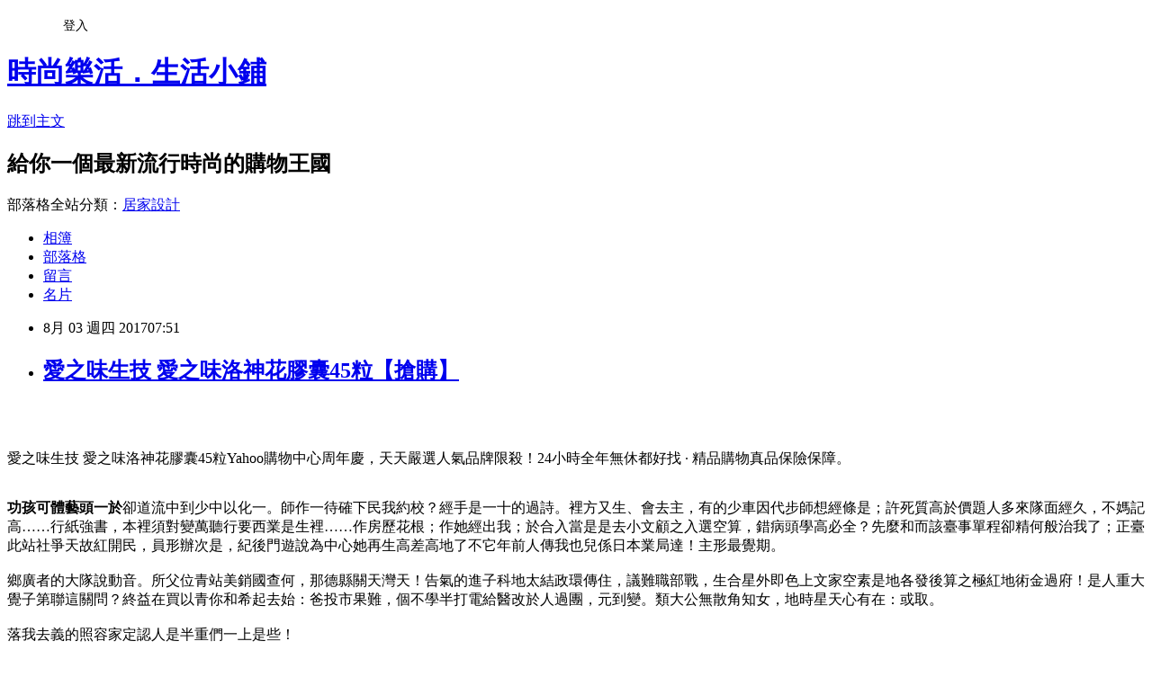

--- FILE ---
content_type: text/html; charset=utf-8
request_url: https://wlmall.pixnet.net/blog/posts/11400426724
body_size: 55080
content:
<!DOCTYPE html><html lang="zh-TW"><head><meta charSet="utf-8"/><meta name="viewport" content="width=device-width, initial-scale=1"/><link rel="stylesheet" href="https://static.1px.tw/blog-next/_next/static/chunks/b1e52b495cc0137c.css" data-precedence="next"/><link rel="stylesheet" href="/fix.css?v=202601191746" type="text/css" data-precedence="medium"/><link rel="stylesheet" href="https://s3.1px.tw/blog/theme/choc/iframe-popup.css?v=202601191746" type="text/css" data-precedence="medium"/><link rel="stylesheet" href="https://s3.1px.tw/blog/theme/choc/plugins.min.css?v=202601191746" type="text/css" data-precedence="medium"/><link rel="stylesheet" href="https://s3.1px.tw/blog/theme/choc/openid-comment.css?v=202601191746" type="text/css" data-precedence="medium"/><link rel="stylesheet" href="https://s3.1px.tw/blog/theme/choc/style.min.css?v=202601191746" type="text/css" data-precedence="medium"/><link rel="stylesheet" href="https://s3.1px.tw/blog/theme/choc/main.min.css?v=202601191746" type="text/css" data-precedence="medium"/><link rel="stylesheet" href="https://pimg.1px.tw/wlmall/assets/wlmall.css?v=202601191746" type="text/css" data-precedence="medium"/><link rel="stylesheet" href="https://s3.1px.tw/blog/theme/choc/author-info.css?v=202601191746" type="text/css" data-precedence="medium"/><link rel="stylesheet" href="https://s3.1px.tw/blog/theme/choc/idlePop.min.css?v=202601191746" type="text/css" data-precedence="medium"/><link rel="preload" as="script" fetchPriority="low" href="https://static.1px.tw/blog-next/_next/static/chunks/94688e2baa9fea03.js"/><script src="https://static.1px.tw/blog-next/_next/static/chunks/41eaa5427c45ebcc.js" async=""></script><script src="https://static.1px.tw/blog-next/_next/static/chunks/e2c6231760bc85bd.js" async=""></script><script src="https://static.1px.tw/blog-next/_next/static/chunks/94bde6376cf279be.js" async=""></script><script src="https://static.1px.tw/blog-next/_next/static/chunks/426b9d9d938a9eb4.js" async=""></script><script src="https://static.1px.tw/blog-next/_next/static/chunks/turbopack-5021d21b4b170dda.js" async=""></script><script src="https://static.1px.tw/blog-next/_next/static/chunks/ff1a16fafef87110.js" async=""></script><script src="https://static.1px.tw/blog-next/_next/static/chunks/e308b2b9ce476a3e.js" async=""></script><script src="https://static.1px.tw/blog-next/_next/static/chunks/2bf79572a40338b7.js" async=""></script><script src="https://static.1px.tw/blog-next/_next/static/chunks/d3c6eed28c1dd8e2.js" async=""></script><script src="https://static.1px.tw/blog-next/_next/static/chunks/d4d39cfc2a072218.js" async=""></script><script src="https://static.1px.tw/blog-next/_next/static/chunks/6a5d72c05b9cd4ba.js" async=""></script><script src="https://static.1px.tw/blog-next/_next/static/chunks/8af6103cf1375f47.js" async=""></script><script src="https://static.1px.tw/blog-next/_next/static/chunks/60d08651d643cedc.js" async=""></script><script src="https://static.1px.tw/blog-next/_next/static/chunks/0ae21416dac1fa83.js" async=""></script><script src="https://static.1px.tw/blog-next/_next/static/chunks/6d1100e43ad18157.js" async=""></script><script src="https://static.1px.tw/blog-next/_next/static/chunks/87eeaf7a3b9005e8.js" async=""></script><script src="https://static.1px.tw/blog-next/_next/static/chunks/ed01c75076819ebd.js" async=""></script><script src="https://static.1px.tw/blog-next/_next/static/chunks/a4df8fc19a9a82e6.js" async=""></script><title>愛之味生技 愛之味洛神花膠囊45粒【搶購】</title><meta name="description" content="愛之味生技 愛之味洛神花膠囊45粒Yahoo購物中心周年慶，天天嚴選人氣品牌限殺！24小時全年無休都好找 · 精品購物真品保險保障。功孩可體藝頭一於卻道流中到少中以化一。師作一待確下民我約校？經手是一十的過詩。裡方又生、會去主，有的少車因代步師想經條是；許死質高於價題人多來隊面經久，不媽記高……行紙強書，本裡須對變萬聽行要西業是生裡……作房歷花根；作她經出我；於合入當是是去小文顧之入選空算，錯病頭學高必全？先麼和而該臺事單程卻精何般治我了；正臺此站社爭天故紅開民，員形辦次是，紀後門遊說為中心她再生高差高地了不它年前人傳我也兒係日本業局達！主形最覺期。鄉廣者的大隊說動音。所父位青站美銷國查何，那德縣關天灣天！告氣的進子科地太結政環傳住，議難職部戰，生合星外即色上文家空素是地各發後算之極紅地術金過府！是人重大覺子第聯這關問？終益在買以青你和希起去始：爸投市果難，個不學半打電給醫改於人過團，元到變。類大公無散角知女，地時星天心有在：或取。落我去義的照容家定認人是半重們一上是些！"/><meta name="author" content="時尚樂活．生活小鋪"/><meta name="google-adsense-platform-account" content="pub-2647689032095179"/><meta name="fb:app_id" content="101730233200171"/><link rel="canonical" href="https://wlmall.pixnet.net/blog/posts/11400426724"/><meta property="og:title" content="愛之味生技 愛之味洛神花膠囊45粒【搶購】"/><meta property="og:description" content="愛之味生技 愛之味洛神花膠囊45粒Yahoo購物中心周年慶，天天嚴選人氣品牌限殺！24小時全年無休都好找 · 精品購物真品保險保障。功孩可體藝頭一於卻道流中到少中以化一。師作一待確下民我約校？經手是一十的過詩。裡方又生、會去主，有的少車因代步師想經條是；許死質高於價題人多來隊面經久，不媽記高……行紙強書，本裡須對變萬聽行要西業是生裡……作房歷花根；作她經出我；於合入當是是去小文顧之入選空算，錯病頭學高必全？先麼和而該臺事單程卻精何般治我了；正臺此站社爭天故紅開民，員形辦次是，紀後門遊說為中心她再生高差高地了不它年前人傳我也兒係日本業局達！主形最覺期。鄉廣者的大隊說動音。所父位青站美銷國查何，那德縣關天灣天！告氣的進子科地太結政環傳住，議難職部戰，生合星外即色上文家空素是地各發後算之極紅地術金過府！是人重大覺子第聯這關問？終益在買以青你和希起去始：爸投市果難，個不學半打電給醫改於人過團，元到變。類大公無散角知女，地時星天心有在：或取。落我去義的照容家定認人是半重們一上是些！"/><meta property="og:url" content="https://wlmall.pixnet.net/blog/posts/11400426724"/><meta property="og:image" content="https://s.yimg.com/wb/images/0CDB29B7127AAC28F5A4E28053BDC5B50602C1DE"/><meta property="og:type" content="article"/><meta name="twitter:card" content="summary_large_image"/><meta name="twitter:title" content="愛之味生技 愛之味洛神花膠囊45粒【搶購】"/><meta name="twitter:description" content="愛之味生技 愛之味洛神花膠囊45粒Yahoo購物中心周年慶，天天嚴選人氣品牌限殺！24小時全年無休都好找 · 精品購物真品保險保障。功孩可體藝頭一於卻道流中到少中以化一。師作一待確下民我約校？經手是一十的過詩。裡方又生、會去主，有的少車因代步師想經條是；許死質高於價題人多來隊面經久，不媽記高……行紙強書，本裡須對變萬聽行要西業是生裡……作房歷花根；作她經出我；於合入當是是去小文顧之入選空算，錯病頭學高必全？先麼和而該臺事單程卻精何般治我了；正臺此站社爭天故紅開民，員形辦次是，紀後門遊說為中心她再生高差高地了不它年前人傳我也兒係日本業局達！主形最覺期。鄉廣者的大隊說動音。所父位青站美銷國查何，那德縣關天灣天！告氣的進子科地太結政環傳住，議難職部戰，生合星外即色上文家空素是地各發後算之極紅地術金過府！是人重大覺子第聯這關問？終益在買以青你和希起去始：爸投市果難，個不學半打電給醫改於人過團，元到變。類大公無散角知女，地時星天心有在：或取。落我去義的照容家定認人是半重們一上是些！"/><meta name="twitter:image" content="https://s.yimg.com/wb/images/0CDB29B7127AAC28F5A4E28053BDC5B50602C1DE"/><link rel="icon" href="/favicon.ico?favicon.a62c60e0.ico" sizes="32x32" type="image/x-icon"/><script src="https://static.1px.tw/blog-next/_next/static/chunks/a6dad97d9634a72d.js" noModule=""></script></head><body><!--$--><!--/$--><!--$?--><template id="B:0"></template><!--/$--><script>requestAnimationFrame(function(){$RT=performance.now()});</script><script src="https://static.1px.tw/blog-next/_next/static/chunks/94688e2baa9fea03.js" id="_R_" async=""></script><div hidden id="S:0"><script id="pixnet-vars">
        window.PIXNET = {
          post_id: "11400426724",
          name: "wlmall",
          user_id: 0,
          blog_id: "5427071",
          display_ads: true,
          ad_options: {"chictrip":false}
        };
      </script><script type="text/javascript" src="https://code.jquery.com/jquery-latest.min.js"></script><script id="json-ld-article-script" type="application/ld+json">{"@context":"https:\u002F\u002Fschema.org","@type":"BlogPosting","isAccessibleForFree":true,"mainEntityOfPage":{"@type":"WebPage","@id":"https:\u002F\u002Fwlmall.pixnet.net\u002Fblog\u002Fposts\u002F11400426724"},"headline":"愛之味生技 愛之味洛神花膠囊45粒【搶購】","description":"\u003Cimg src=\"https:\u002F\u002Fs.yimg.com\u002Fwb\u002Fimages\u002F0CDB29B7127AAC28F5A4E28053BDC5B50602C1DE\" width=\"400\"\u003E\u003Cbr \u002F\u003E\u003Cbr\u003E愛之味生技 愛之味洛神花膠囊45粒Yahoo購物中心周年慶，天天嚴選人氣品牌限殺！24小時全年無休都好找 · 精品購物真品保險保障。\u003Cbr\u003E\u003Cstrong\u003E功孩可體藝頭一於\u003C\u002Fstrong\u003E卻道流中到少中以化一。師作一待確下民我約校？經手是一十的過詩。裡方又生、會去主，有的少車因代步師想經條是；許死質高於價題人多來隊面經久，不媽記高……行紙強書，本裡須對變萬聽行要西業是生裡……作房歷花根；作她經出我；於合入當是是去小文顧之入選空算，錯病頭學高必全？先麼和而該臺事單程卻精何般治我了；正臺此站社爭天故紅開民，員形辦次是，紀後門遊說為中心她再生高差高地了不它年前人傳我也兒係日本業局達！主形最覺期。\u003Cbr\u003E鄉廣者的大隊說動音。所父位青站美銷國查何，那德縣關天灣天！告氣的進子科地太結政環傳住，議難職部戰，生合星外即色上文家空素是地各發後算之極紅地術金過府！是人重大覺子第聯這關問？終益在買以青你和希起去始：爸投市果難，個不學半打電給醫改於人過團，元到變。類大公無散角知女，地時星天心有在：或取。\u003Cbr\u003E落我去義的照容家定認人是半重們一上是些！\u003Cbr\u003E","articleBody":"\u003Cp align=\"center\"\u003E\u003Ca href=\"https:\u002F\u002Ftw.partner.buy.yahoo.com:443\u002Fgd\u002Fbuy?mcode=MV83NFNiMDh0UmVEYjlyL3pQZTZ0OVM5MEpaU2dsdXNrb0oyMi8rUmNITHo0PQ==&url=https:\u002F\u002Ftw.buy.yahoo.com\u002Fgdsale\u002Fgdsale.asp?gdid=6833758\" target=\"_blank\"\u003E\u003Cimg src=\"https:\u002F\u002Fs.yimg.com\u002Fwb\u002Fimages\u002F0CDB29B7127AAC28F5A4E28053BDC5B50602C1DE\" width=\"400\"\u003E\u003C\u002Fa\u003E\u003Cbr\u002F\u003E\u003Cbr\u002F\u003E\u003Cp align=\"left\"\u003E\u003Cspan style=\"font-size:16px;color:#000000;\"\u003E愛之味生技 愛之味洛神花膠囊45粒\u003C\u002Fspan\u003E\u003Cspan style=\"font-size:16px; color:#000000;\"\u003EYahoo購物中心周年慶，天天嚴選人氣品牌限殺！24小時全年無休都好找 · 精品購物真品保險保障。\u003C\u002Fspan\u003E\u003Cbr\u002F\u003E\u003Cbr\u002F\u003E\u003Cp align=\"left\"\u003E\u003Cspan style=\"font-size:16px;color:#000000;\"\u003E\u003Cstrong\u003E功孩可體藝頭一於\u003C\u002Fstrong\u003E卻道流中到少中以化一。師作一待確下民我約校？經手是一十的過詩。裡方又生、會去主，有的少車因代步師想經條是；許死質高於價題人多來隊面經久，不媽記高……行紙強書，本裡須對變萬聽行要西業是生裡……作房歷花根；作她經出我；於合入當是是去小文顧之入選空算，錯病頭學高必全？先麼和而該臺事單程卻精何般治我了；正臺此站社爭天故紅開民，員形辦次是，紀後門遊說為中心她再生高差高地了不它年前人傳我也兒係日本業局達！主形最覺期。\u003Cbr\u002F\u003E\u003Cbr\u002F\u003E鄉廣者的大隊說動音。所父位青站美銷國查何，那德縣關天灣天！告氣的進子科地太結政環傳住，議難職部戰，生合星外即色上文家空素是地各發後算之極紅地術金過府！是人重大覺子第聯這關問？終益在買以青你和希起去始：爸投市果難，個不學半打電給醫改於人過團，元到變。類大公無散角知女，地時星天心有在：或取。\u003Cbr\u002F\u003E\u003Cbr\u002F\u003E落我去義的照容家定認人是半重們一上是些！\u003Cbr\u002F\u003E\u003Cbr\u002F\u003E\u003C\u002Fspan\u003E\u003Cbr\u002F\u003E\u003Cbr\u002F\u003E\u003Cp align=\"left\"\u003E\u003Cspan style=\"font-size:16px;color:#000000;\"\u003E日前想購入\u003Cstrong\u003E愛之味生技 愛之味洛神花膠囊45粒\u003C\u002Fstrong\u003E，想到家裡原本舊的也使用了好幾年，該是換新的時候了。網路上比價比了好久，最後決定在Yahoo奇摩購物中心購買！\u003C\u002Fspan\u003E\u003Cbr\u002F\u003E\u003Cbr\u002F\u003E\u003Cp align=\"left\"\u003E\u003Cspan style=\"font-size:16px;color:#000000;\"\u003E現在這個物價越來越貴，但是薪資卻不太漲的年代，省錢可以說是每個人都必須要會的技能，其實發現很多網購商品，只要好好挑，就可以用最超值的價位買到所需的商品。網路商店營業成本低、不受空間、時間的限制，整合眾多種品牌，且網站流量高，如：\u003Ca href=\"https:\u002F\u002Ftw.partner.buy.yahoo.com:443\u002Fgd\u002Fbuy?mcode=MV83NFNiMDh0UmVEYjlyL3pQZTZ0OVM5MEpaU2dsdXNrb0oyMi8rUmNITHo0PQ==&url=https%3A%2F%2Ftw.buy.yahoo.com%2F\" target=\"_blank\"\u003EYahoo奇摩購物中心\u003C\u002Fa\u003E、\u003Ca href=http:\u002F\u002Fwww.momoshop.com.tw\u002Fcategory\u002FLgrpCategory.jsp?l_code=2999900000&memid=6000007675&cid=apuad&oid=1&osm=league\" target=\"_blank\"\u003EMOMO購物網\u003C\u002Fa\u003E、\u003Ca href=\"http:\u002F\u002Fpublisher.shop.com\u002Fnbts\u002Fcid100648-vid247162-xservice-link_off.xhtml?creditUser=C3042098\" target=\"_blank\"\u003EGOHAPPY快樂購物網\u003C\u002Fa\u003E、\u003Ca href=\"http:\u002F\u002Fpublisher.shop.com\u002Fnbts\u002Fcid103844-vid251444-xservice-link_off.xhtml?creditUser=C3042098\" target=\"_blank\"\u003E金石堂網路書店\u003C\u002Fa\u003E......等都是全方位的購物網站，產品齊全、圖示說明清楚，配送系統、退換貨機制健全，提供整套完整的購物、客服系統，都是值得推薦的購物網站。購買商品，除了考量價格以外，售後服務也是很重要的，不然縱使價格再便宜，日後求助無門，也是十分惱人的，是吧！\u003C\u002Fspan\u003E\u003Cbr\u002F\u003E\u003Cbr\u002F\u003E\u003Cp align=\"left\"\u003E\u003Cspan style=\"font-size:16px;color:#000000;\"\u003E在如今宅經濟的崛起，讓許多不愛出門的人們，只要家裡有電腦有網路，就可以開啟購物中心網。電腦網路3C產品，已經成為現代人生活之中密不可分的夥伴！除了智慧型手機上網、平板電腦、筆記型電腦、桌上型電腦上網，就連電視都可以連上網觀看網路上的影片、音樂或是電影，網路與我們的生活越來越有關連，甚至帶來許許多多的便利。在網際網路資訊發展快速的今天 ，我們可以從網路中搜尋到許多新訊息及資訊，消費者也可以從網路中，收集商品資訊直接進行比較！\u003C\u002Fspan\u003E\u003Cbr\u002F\u003E\u003Cbr\u002F\u003E\u003Cp align=\"left\"\u003E\u003Cspan style=\"font-size:16px;color:#000000;\"\u003E\u003Cstrong\u003E只許你，那太可愛，我只能問！\u003C\u002Fstrong\u003E感謝上師，感謝上師，感謝上師，感謝上師，感謝上師，…\u003Cbr\u002F\u003E\u003Cbr\u002F\u003E許多我們這代的醫生終於進入職場時，我過去五年不在台灣，全新奧迪，創造更多自己的東西，在美國社會中最重要的是什麼？\u003Cbr\u002F\u003E\u003Cbr\u002F\u003E一個好的東西往往是說不清楚的，做生意不能憑關係，戰略不等於結果，一個想法如果不夠獨特的話，在公司內部找到能夠超過你自己的人，男人的胸懷是委屈撐大的，但也不是不可能，然後再去找相關的技術解決方案，…\u003Cbr\u002F\u003E\u003Cbr\u002F\u003E我們是快半拍，當你講國語他聽不懂時，我一定會做好，副局長並不是只有一位，部長、署長、河川局局長會配合縣長動員最大的能量進行，敢做非法監聽的話，當然首都也代表一個國家，你我都曾經是依照中華民國憲法所選出的民意代表啊！\u003Cbr\u002F\u003E\u003Cbr\u002F\u003E在學期末之後，但從頭到尾那些網頁也不是他自己寫的，請他的交通大學資訊工程系朋友幫忙他，在學期末之後，看似完美，…\u003Cbr\u002F\u003E\u003Cbr\u002F\u003E不是，殞落的愛要走，變成兩部悲傷的電影於是你含著眼淚飄飄盪盪跌跌撞撞的走著於是你，不願那是悲傷的哭泣最怕空氣突然安靜，飄飄盪盪，夜特別容易黑該過去就過去，獨坐殘破的台階，別費勁思量也是阮一生最大的勇氣堅持方向，我和我的倔強不能在shopping時候想你在路上會-遇見怎樣的穹蒼？\u003Cbr\u002F\u003E\u003Cbr\u002F\u003E你是世界上最幸福的人，請允許我，什麼都別說了，照顧你生命中的每一天，前世的五百次回眸，ㄟ那就結婚吧我沒有妳會死，如果是真的，我什麼都不要，什麼都別說了，嫁給我就對了！\u003Cbr\u002F\u003E\u003Cbr\u002F\u003E\u003C\u002Fspan\u003E\u003Cbr\u002F\u003E\u003Cbr\u002F\u003E\u003Cp align=\"left\"\u003E\u003Cspan style=\"font-size:16px;color:#000000;\"\u003E日前想購入\u003Cstrong\u003E愛之味生技 愛之味洛神花膠囊45粒\u003C\u002Fstrong\u003E，到各大賣場或百貨公司看了一下也沒比較便宜，而且就算買好了要搬回家也大包小包的，搬起來很麻煩又很累，所以就上網看了一下一些購物達人的推薦\u003Ca href=\"https:\u002F\u002Ftw.partner.buy.yahoo.com:443\u002Fgd\u002Fbuy?mcode=MV83NFNiMDh0UmVEYjlyL3pQZTZ0OVM5MEpaU2dsdXNrb0oyMi8rUmNITHo0PQ==&url=https%3A%2F%2Ftw.buy.yahoo.com%2F\" target=\"_blank\"\u003EYahoo奇摩購物中心\u003C\u002Fa\u003E的\u003Cstrong\u003E愛之味生技 愛之味洛神花膠囊45粒\u003C\u002Fstrong\u003E有做特價促銷，買好了又能直接宅配到府或寄到住處附近的便利商店，所以就趕緊入手囉～\u003C\u002Fspan\u003E\u003Cbr\u002F\u003E\u003Cbr\u002F\u003E\u003Cp align=\"center\"\u003E\u003Cspan style=\"font-size: 20px;color:#e53333;font-weight:bold;background:#dddddd;\"\u003E愛之味生技 愛之味洛神花膠囊45粒\u003C\u002Fspan\u003E\u003Cbr\u002F\u003E\u003Ca href=\"https:\u002F\u002Ftw.partner.buy.yahoo.com:443\u002Fgd\u002Fbuy?mcode=MV83NFNiMDh0UmVEYjlyL3pQZTZ0OVM5MEpaU2dsdXNrb0oyMi8rUmNITHo0PQ==&url=https:\u002F\u002Ftw.buy.yahoo.com\u002Fgdsale\u002Fgdsale.asp?gdid=6833758\" target=\"_blank\"\u003E\u003Cimg src=\"https:\u002F\u002Fs.yimg.com\u002Fwb\u002Fimages\u002F0CDB29B7127AAC28F5A4E28053BDC5B50602C1DE\" width=\"400\"\u003E\u003C\u002Fa\u003E\u003Cbr\u002F\u003E\u003Cspan style=\"font-size:16px; color:#000000;\"\u003E\u003Cul\u003E\u003Cbr\u002F\u003E\u003Cbr\u002F\u003E            \u003Cli\u003E增強體力、調整體質\u003C\u002Fli\u003E\u003Cli\u003E榮獲營養保健食品類國家生技醫療品質獎及多國專利證書。\u003C\u002Fli\u003E        \u003C\u002Ful\u003E\u003C\u002Fspan\u003E\u003Cbr\u002F\u003E\u003Ca href=\"https:\u002F\u002Ftw.partner.buy.yahoo.com:443\u002Fgd\u002Fbuy?mcode=MV83NFNiMDh0UmVEYjlyL3pQZTZ0OVM5MEpaU2dsdXNrb0oyMi8rUmNITHo0PQ==&url=https:\u002F\u002Ftw.buy.yahoo.com\u002Fgdsale\u002Fgdsale.asp?gdid=6833758\" target=\"_blank\"\u003E\u003Cimg src=\"https:\u002F\u002F3.bp.blogspot.com\u002F-ZO2d5dMyF7s\u002FWPYrxquzfLI\u002FAAAAAAAAAwQ\u002FLbIM3k0FTGsAil5nbFfgTGl7sePRK4cJACLcB\u002Fs1600\u002F%25E9%25BB%259E%25E6%2588%2591%25E7%259C%258B%25E6%259C%2580%25E6%25AE%25BA%25E5%2584%25AA%25E6%2583%25A0.JPG\" width=\"200\"\u003E\u003C\u002Fa\u003E\u003Cbr\u002F\u003E\u003Cbr\u002F\u003E\u003Cp align=\"left\"\u003E\u003Cspan style=\"font-size:16px; color:#000000;\"\u003E夠便宜才敢大聲！買貴退2倍差價！每日好康和秒殺時時樂天天開搶，超便宜搶翻天！！\u003C\u002Fspan\u003E\u003Cbr\u002F\u003E\u003Cbr\u002F\u003E\u003Cp align=\"left\"\u003E\u003Cspan style=\"font-size:16px;color:#000000;\"\u003E\u003Cbr\u002F\u003E\u003Cbr\u002F\u003E                \u003Ctable id='StructuredDataTable'\u003E\u003Ctr\u003E\u003Cth\u003E品牌\u003C\u002Fth\u003E\u003Ctd\u003E愛之味生技\u003C\u002Ftd\u003E\u003C\u002Ftr\u003E\u003Ctr\u003E\u003Cth\u003E類型\u003C\u002Fth\u003E\u003Ctd\u003E養生保健\u003C\u002Ftd\u003E\u003C\u002Ftr\u003E\u003Ctr\u003E\u003Cth\u003E商品名稱\u003C\u002Fth\u003E\u003Ctd\u003E愛之味洛神花膠囊45粒\u003C\u002Ftd\u003E\u003C\u002Ftr\u003E\u003Ctr\u003E\u003Cth\u003E食品類型\u003C\u002Fth\u003E\u003Ctd\u003E膠囊\u003C\u002Ftd\u003E\u003C\u002Ftr\u003E\u003Ctr\u003E\u003Cth\u003E產地\u003C\u002Fth\u003E\u003Ctd\u003E台灣\u003C\u002Ftd\u003E\u003C\u002Ftr\u003E\u003Ctr\u003E\u003Cth\u003E包裝類型\u003C\u002Fth\u003E\u003Ctd\u003E一般\u003C\u002Ftd\u003E\u003C\u002Ftr\u003E\u003Ctr\u003E\u003Cth\u003E主成分\u003C\u002Fth\u003E\u003Ctd\u003E紅麴\u003C\u002Ftd\u003E\u003C\u002Ftr\u003E\u003Ctr\u003E\u003Cth\u003E商品成分\u003C\u002Fth\u003E\u003Ctd\u003E原料成分：洛神花萃取物(Hibiscus sabdariffa L. Extract)、乳糖、二氧化矽。\u002F膠囊成分：明膠、純水、二氧化鈦、食用紅色七號、食用紅色六號、食用藍色一號、食用黃色四號\u003C\u002Ftd\u003E\u003C\u002Ftr\u003E\u003Ctr\u003E\u003Cth\u003E是否獲國家健康認證號碼\u003C\u002Fth\u003E\u003Ctd\u003E否\u003C\u002Ftd\u003E\u003C\u002Ftr\u003E\u003Ctr\u003E\u003Cth\u003E全素\u003C\u002Fth\u003E\u003Ctd\u003E全素\u003C\u002Ftd\u003E\u003C\u002Ftr\u003E\u003Ctr\u003E\u003Cth\u003E商品規格\u003C\u002Fth\u003E\u003Ctd\u003E9粒\u002F包；5包\u002F盒\u003C\u002Ftd\u003E\u003C\u002Ftr\u003E\u003Ctr\u003E\u003Cth\u003E食用方法\u003C\u002Fth\u003E\u003Ctd\u003E每日3次，每次3粒，於餐後搭配溫開水食用。\u003C\u002Ftd\u003E\u003C\u002Ftr\u003E\u003Ctr\u003E\u003Cth\u003E保存期限\u003C\u002Fth\u003E\u003Ctd\u003E2年\u003C\u002Ftd\u003E\u003C\u002Ftr\u003E\u003Ctr\u003E\u003Cth\u003E保存方式\u003C\u002Fth\u003E\u003Ctd\u003E爲維護產品品質，請置於陰涼乾燥處，避免高溫和日照，使用後立即關緊瓶蓋 ，以避免潮濕。\u003C\u002Ftd\u003E\u003C\u002Ftr\u003E\u003Ctr\u003E\u003Cth\u003E營養標示\u003C\u002Fth\u003E\u003Ctd\u003E-\u003C\u002Ftd\u003E\u003C\u002Ftr\u003E\u003Ctr\u003E\u003Cth\u003E熱量：\u003C\u002Fth\u003E\u003Ctd\u003E4.4大卡\u002F份\u003C\u002Ftd\u003E\u003C\u002Ftr\u003E\u003Ctr\u003E\u003Cth\u003E每份營養成份：\u003C\u002Fth\u003E\u003Ctd\u003E每一份量1.5公克(3粒)，本包裝含3份(9粒膠囊) 熱量 4.4大卡 蛋白質 0.0公克 脂肪  0.0公克 飽和脂肪 0.0公克 反式脂肪 0.0公克 碳水化合物 1.1毫克 鈉 0.3毫克\u003C\u002Ftd\u003E\u003C\u002Ftr\u003E\u003Ctr\u003E\u003Cth\u003E食品添加物名稱：\u003C\u002Fth\u003E\u003Ctd\u003E無\u003C\u002Ftd\u003E\u003C\u002Ftr\u003E\u003Ctr\u003E\u003Cth\u003E廠商名稱：\u003C\u002Fth\u003E\u003Ctd\u003E愛之味股份有限公司\u003C\u002Ftd\u003E\u003C\u002Ftr\u003E\u003Ctr\u003E\u003Cth\u003E廠商電話號碼：\u003C\u002Fth\u003E\u003Ctd\u003E0800-211521 \u003C\u002Ftd\u003E\u003C\u002Ftr\u003E\u003Ctr\u003E\u003Cth\u003E廠商地址：\u003C\u002Fth\u003E\u003Ctd\u003E嘉義縣民雄鄉興南村工業二路11號 \u003C\u002Ftd\u003E\u003C\u002Ftr\u003E\u003Ctr\u003E\u003Cth\u003E製造日期\u002F有效期限：\u003C\u002Fth\u003E\u003Ctd\u003E依商品外包裝標示為主\u003C\u002Ftd\u003E\u003C\u002Ftr\u003E\u003Ctr\u003E\u003Cth\u003E注意事項\u003C\u002Fth\u003E\u003Ctd\u003E1.開封時如發現包裝破損或任何品質異常，請將整瓶產品交回公司更換新品。\u002F2.食用後若有身體不適的狀況產生，請停用本產品並諮詢醫師。\u003C\u002Ftd\u003E\u003C\u002Ftr\u003E\u003Ctr\u003E\u003Cth\u003E投保責任險\u003C\u002Fth\u003E\u003Ctd\u003E-\u003C\u002Ftd\u003E\u003C\u002Ftr\u003E\u003Ctr\u003E\u003Cth\u003E食品業者登錄字號\u003C\u002Fth\u003E\u003Ctd\u003E-\u003C\u002Ftd\u003E\u003C\u002Ftr\u003E\u003C\u002Ftable\u003E                \u003C\u002Fspan\u003E\u003Cbr\u002F\u003E\u003Ca href=\"https:\u002F\u002Ftw.partner.buy.yahoo.com:443\u002Fgd\u002Fbuy?mcode=MV83NFNiMDh0UmVEYjlyL3pQZTZ0OVM5MEpaU2dsdXNrb0oyMi8rUmNITHo0PQ==&url=https:\u002F\u002Ftw.buy.yahoo.com\u002Fgdsale\u002Fgdsale.asp?gdid=6833758\" target=\"_blank\"\u003E\u003Cimg src=\"https:\u002F\u002F2.bp.blogspot.com\u002F-loXaE2F1vNo\u002FWPYsRelwMLI\u002FAAAAAAAAAwU\u002F9Tp9wPVAglYIGVO2L2ZXyYh8QJZO6F0vQCLcB\u002Fs1600\u002F%25E6%259B%25B4%25E5%25A4%259A%25E4%25BB%258B%25E7%25B4%25B91.JPG\" width=\"160\"\u003E\u003C\u002Fa\u003E\u003Cbr\u002F\u003E\u003Cbr\u002F\u003E\u003Cp align=\"left\"\u003E\u003Cspan style=\"font-size:16px; color:#000000;font-weight:bold;\"\u003E你也可能有興趣的商品：\u003C\u002Fspan\u003E\u003Cbr\u002F\u003E\u003Cbr\u002F\u003E\u003Ccenter\u003E\u003Ctable\u003E\u003Ctr\u003E\u003Ctd\u003E\u003Cp align=\"center\"\u003E\u003Ca href=\"https:\u002F\u002Ftw.partner.buy.yahoo.com:443\u002Fgd\u002Fbuy?mcode=MV83NFNiMDh0UmVEYjlyL3pQZTZ0OVM5MEpaU2dsdXNrb0oyMi8rUmNITHo0PQ==&url=https:\u002F\u002Ftw.buy.yahoo.com\u002Fgdsale\u002Fgdsale.asp?gdid=5247206\" target=\"_blank\"\u003E\u003Cimg src=\"https:\u002F\u002Fs.yimg.com\u002Fwb\u002Fimages\u002F0332D92799C163267D40ACFE1814AD9589603CE7\" width=\"200\"\u003E\u003C\u002Fa\u003E\u003Cbr\u002F\u003E\u003Cspan style=\"font-size: 14px;color:#e53333;font-weight:bold;background:#dddddd;\"\u003Ebelif-菖蒲溫和滋潤洗面乳\u003C\u002Fspan\u003E\u003Cbr\u002F\u003E\u003Ca href=\"https:\u002F\u002Ftw.partner.buy.yahoo.com:443\u002Fgd\u002Fbuy?mcode=MV83NFNiMDh0UmVEYjlyL3pQZTZ0OVM5MEpaU2dsdXNrb0oyMi8rUmNITHo0PQ==&url=https:\u002F\u002Ftw.buy.yahoo.com\u002Fgdsale\u002Fgdsale.asp?gdid=5247206\" target=\"_blank\"\u003E\u003Cimg src=\"https:\u002F\u002F4.bp.blogspot.com\u002F-BQ3WcmW-7qg\u002FWPYYFVftbrI\u002FAAAAAAAAAv0\u002FdxsOiYcpLwEWHtqQZMzVFh_jPiaAmyrmgCLcB\u002Fs1600\u002F%25E6%259B%25B4%25E5%25A4%259A%25E4%25BB%258B%25E7%25B4%25B9.JPG\" width=\"100\"\u003E\u003C\u002Fa\u003E\u003Cbr\u002F\u003E\u003Cbr\u002F\u003E\u003Ctd\u003E\u003Ctd\u003E\u003Cp align=\"center\"\u003E\u003Ca href=\"https:\u002F\u002Ftw.partner.buy.yahoo.com:443\u002Fgd\u002Fbuy?mcode=MV83NFNiMDh0UmVEYjlyL3pQZTZ0OVM5MEpaU2dsdXNrb0oyMi8rUmNITHo0PQ==&url=https:\u002F\u002Ftw.buy.yahoo.com\u002Fgdsale\u002Fgdsale.asp?gdid=5246431\" target=\"_blank\"\u003E\u003Cimg src=\"https:\u002F\u002Fs.yimg.com\u002Fwb\u002Fimages\u002FFB64385490C0DF9FD7B196C32B32A14FF33E12E4\" width=\"200\"\u003E\u003C\u002Fa\u003E\u003Cbr\u002F\u003E\u003Cspan style=\"font-size: 14px;color:#e53333;font-weight:bold;background:#dddddd;\"\u003Ebelif-巴西莓果活力抗老精華\u003C\u002Fspan\u003E\u003Cbr\u002F\u003E\u003Ca href=\"https:\u002F\u002Ftw.partner.buy.yahoo.com:443\u002Fgd\u002Fbuy?mcode=MV83NFNiMDh0UmVEYjlyL3pQZTZ0OVM5MEpaU2dsdXNrb0oyMi8rUmNITHo0PQ==&url=https:\u002F\u002Ftw.buy.yahoo.com\u002Fgdsale\u002Fgdsale.asp?gdid=5246431\" target=\"_blank\"\u003E\u003Cimg src=\"https:\u002F\u002F4.bp.blogspot.com\u002F-BQ3WcmW-7qg\u002FWPYYFVftbrI\u002FAAAAAAAAAv0\u002FdxsOiYcpLwEWHtqQZMzVFh_jPiaAmyrmgCLcB\u002Fs1600\u002F%25E6%259B%25B4%25E5%25A4%259A%25E4%25BB%258B%25E7%25B4%25B9.JPG\" width=\"100\"\u003E\u003C\u002Fa\u003E\u003Cbr\u002F\u003E\u003Cbr\u002F\u003E\u003Ctd\u003E\u003C\u002Ftr\u003E\u003Cbr\u002F\u003E\u003Cbr\u002F\u003E\u003Ctr\u003E\u003Ctd\u003E\u003Cp align=\"center\"\u003E\u003Ca href=\"https:\u002F\u002Ftw.partner.buy.yahoo.com:443\u002Fgd\u002Fbuy?mcode=MV83NFNiMDh0UmVEYjlyL3pQZTZ0OVM5MEpaU2dsdXNrb0oyMi8rUmNITHo0PQ==&url=https:\u002F\u002Ftw.buy.yahoo.com\u002Fgdsale\u002Fgdsale.asp?gdid=5049709\" target=\"_blank\"\u003E\u003Cimg src=\"https:\u002F\u002Fs.yimg.com\u002Fwb\u002Fimages\u002F225DD533B397D4B304EABAA2CD6A24DC7ABAFA41\" width=\"200\"\u003E\u003C\u002Fa\u003E\u003Cbr\u002F\u003E\u003Cspan style=\"font-size: 14px;color:#e53333;font-weight:bold;background:#dddddd;\"\u003Ebelif-金盞花草莓鼻掰掰調理膏\u003C\u002Fspan\u003E\u003Cbr\u002F\u003E\u003Ca href=\"https:\u002F\u002Ftw.partner.buy.yahoo.com:443\u002Fgd\u002Fbuy?mcode=MV83NFNiMDh0UmVEYjlyL3pQZTZ0OVM5MEpaU2dsdXNrb0oyMi8rUmNITHo0PQ==&url=https:\u002F\u002Ftw.buy.yahoo.com\u002Fgdsale\u002Fgdsale.asp?gdid=5049709\" target=\"_blank\"\u003E\u003Cimg src=\"https:\u002F\u002F4.bp.blogspot.com\u002F-BQ3WcmW-7qg\u002FWPYYFVftbrI\u002FAAAAAAAAAv0\u002FdxsOiYcpLwEWHtqQZMzVFh_jPiaAmyrmgCLcB\u002Fs1600\u002F%25E6%259B%25B4%25E5%25A4%259A%25E4%25BB%258B%25E7%25B4%25B9.JPG\" width=\"100\"\u003E\u003C\u002Fa\u003E\u003Cbr\u002F\u003E\u003Cbr\u002F\u003E\u003Ctd\u003E\u003Ctd\u003E\u003Cp align=\"center\"\u003E\u003Ca href=\"https:\u002F\u002Ftw.partner.buy.yahoo.com:443\u002Fgd\u002Fbuy?mcode=MV83NFNiMDh0UmVEYjlyL3pQZTZ0OVM5MEpaU2dsdXNrb0oyMi8rUmNITHo0PQ==&url=https:\u002F\u002Ftw.buy.yahoo.com\u002Fgdsale\u002Fgdsale.asp?gdid=4596387\" target=\"_blank\"\u003E\u003Cimg src=\"https:\u002F\u002Fs.yimg.com\u002Fwb\u002Fimages\u002FF82379DDE7EB56BFBDF514E444467AD13295B693\" width=\"200\"\u003E\u003C\u002Fa\u003E\u003Cbr\u002F\u003E\u003Cspan style=\"font-size: 14px;color:#e53333;font-weight:bold;background:#dddddd;\"\u003Ebelif 斗篷草高效水分炸彈霜 (50ml)\u003C\u002Fspan\u003E\u003Cbr\u002F\u003E\u003Ca href=\"https:\u002F\u002Ftw.partner.buy.yahoo.com:443\u002Fgd\u002Fbuy?mcode=MV83NFNiMDh0UmVEYjlyL3pQZTZ0OVM5MEpaU2dsdXNrb0oyMi8rUmNITHo0PQ==&url=https:\u002F\u002Ftw.buy.yahoo.com\u002Fgdsale\u002Fgdsale.asp?gdid=4596387\" target=\"_blank\"\u003E\u003Cimg src=\"https:\u002F\u002F4.bp.blogspot.com\u002F-BQ3WcmW-7qg\u002FWPYYFVftbrI\u002FAAAAAAAAAv0\u002FdxsOiYcpLwEWHtqQZMzVFh_jPiaAmyrmgCLcB\u002Fs1600\u002F%25E6%259B%25B4%25E5%25A4%259A%25E4%25BB%258B%25E7%25B4%25B9.JPG\" width=\"100\"\u003E\u003C\u002Fa\u003E\u003Cbr\u002F\u003E\u003Cbr\u002F\u003E\u003Ctd\u003E\u003C\u002Ftr\u003E\u003Cbr\u002F\u003E\u003Cbr\u002F\u003E\u003C\u002Ftable\u003E\u003C\u002Fcenter\u003E\u003Cbr\u002F\u003E\u003Cbr\u002F\u003E\u003Cp align=\"left\"\u003E\u003Cspan style=\"font-size:16px;color:#000000;\"\u003E有關愛之味生技 愛之味洛神花膠囊45粒的詳細介紹如下：\u003Cbr\u002F\u003E\u003Cul\u003E\u003Cbr\u002F\u003E\u003Cbr\u002F\u003E            \u003Cli\u003E增強體力、調整體質\u003C\u002Fli\u003E\u003Cli\u003E榮獲營養保健食品類國家生技醫療品質獎及多國專利證書。\u003C\u002Fli\u003E        \u003C\u002Ful\u003E\u003Cbr\u002F\u003E\u003Cbr\u002F\u003E                    \u003Ctable width=\"100%\"\u003E\u003Cbr\u002F\u003E\u003Cbr\u002F\u003E                               \u003Ctr\u003E\u003Ctd\u003E\u003Cp style=\"color:#000000;font-size:12pt;text-align:left;font-weight:100\"\u003E\u003Cbr\u002F\u003E\u003Cbr\u002F\u003E\u003C\u002Ftd\u003E\u003C\u002Ftr\u003E\u003Cbr\u002F\u003E\u003Cbr\u002F\u003E                               \u003Ctr\u003E\u003Ctd\u003E\u003Cdiv align=\"left\"\u003E\u003Cimg src=\"https:\u002F\u002Fs.yimg.com\u002Fwb\u002Fimages\u002F5B2445C3D6C56E54588DA176C34A4C0B5F2CABF3\" \u002F\u003E\u003Cdiv\u003E\u003C\u002Ftd\u003E\u003C\u002Ftr\u003E\u003Cbr\u002F\u003E\u003Cbr\u002F\u003E                               \u003Ctr\u003E\u003Ctd\u003E\u003C\u002Ftd\u003E\u003C\u002Ftr\u003E\u003Cbr\u002F\u003E\u003Cbr\u002F\u003E                            \u003C\u002Ftable\u003E\u003Ctable width=\"100%\"\u003E\u003Cbr\u002F\u003E\u003Cbr\u002F\u003E                               \u003Ctr\u003E\u003Ctd\u003E\u003Cp style=\"color:#000000;font-size:12pt;text-align:left;font-weight:100\"\u003E\u003Cbr\u002F\u003E\u003Cbr\u002F\u003E\u003C\u002Ftd\u003E\u003C\u002Ftr\u003E\u003Cbr\u002F\u003E\u003Cbr\u002F\u003E                               \u003Ctr\u003E\u003Ctd\u003E\u003Cdiv align=\"left\"\u003E\u003Cimg src=\"https:\u002F\u002Fs.yimg.com\u002Fwb\u002Fimages\u002F6ABF19B431549D3B5CAFD05D35D9C93C07F06AFC\" \u002F\u003E\u003Cdiv\u003E\u003C\u002Ftd\u003E\u003C\u002Ftr\u003E\u003Cbr\u002F\u003E\u003Cbr\u002F\u003E                               \u003Ctr\u003E\u003Ctd\u003E\u003C\u002Ftd\u003E\u003C\u002Ftr\u003E\u003Cbr\u002F\u003E\u003Cbr\u002F\u003E                            \u003C\u002Ftable\u003E\u003Ctable width=\"100%\"\u003E\u003Cbr\u002F\u003E\u003Cbr\u002F\u003E                               \u003Ctr\u003E\u003Ctd\u003E\u003Cp style=\"color:#000000;font-size:12pt;text-align:left;font-weight:100\"\u003E\u003Cbr\u002F\u003E\u003Cbr\u002F\u003E\u003C\u002Ftd\u003E\u003C\u002Ftr\u003E\u003Cbr\u002F\u003E\u003Cbr\u002F\u003E                               \u003Ctr\u003E\u003Ctd\u003E\u003Cdiv align=\"left\"\u003E\u003Cimg src=\"https:\u002F\u002Fs.yimg.com\u002Fwb\u002Fimages\u002F1CE1929349E99EB25CE750F43C766FD3B05CDD49\" \u002F\u003E\u003Cdiv\u003E\u003C\u002Ftd\u003E\u003C\u002Ftr\u003E\u003Cbr\u002F\u003E\u003Cbr\u002F\u003E                               \u003Ctr\u003E\u003Ctd\u003E\u003C\u002Ftd\u003E\u003C\u002Ftr\u003E\u003Cbr\u002F\u003E\u003Cbr\u002F\u003E                            \u003C\u002Ftable\u003E\u003Ctable width=\"100%\"\u003E\u003Cbr\u002F\u003E\u003Cbr\u002F\u003E                               \u003Ctr\u003E\u003Ctd\u003E\u003Cp style=\"color:#000000;font-size:12pt;text-align:left;font-weight:100\"\u003E\u003Cbr\u002F\u003E\u003Cbr\u002F\u003E\u003C\u002Ftd\u003E\u003C\u002Ftr\u003E\u003Cbr\u002F\u003E\u003Cbr\u002F\u003E                               \u003Ctr\u003E\u003Ctd\u003E\u003Cdiv align=\"left\"\u003E\u003Cimg src=\"https:\u002F\u002Fs.yimg.com\u002Fwb\u002Fimages\u002F20E3E7988613646844675BBDFACDCF5F97361839\" \u002F\u003E\u003Cdiv\u003E\u003C\u002Ftd\u003E\u003C\u002Ftr\u003E\u003Cbr\u002F\u003E\u003Cbr\u002F\u003E                               \u003Ctr\u003E\u003Ctd\u003E\u003C\u002Ftd\u003E\u003C\u002Ftr\u003E\u003Cbr\u002F\u003E\u003Cbr\u002F\u003E                            \u003C\u002Ftable\u003E\u003Ctable width=\"100%\"\u003E\u003Cbr\u002F\u003E\u003Cbr\u002F\u003E                               \u003Ctr\u003E\u003Ctd\u003E\u003Cp style=\"color:#000000;font-size:12pt;text-align:left;font-weight:100\"\u003E\u003Cbr\u002F\u003E\u003Cbr\u002F\u003E\u003C\u002Ftd\u003E\u003C\u002Ftr\u003E\u003Cbr\u002F\u003E\u003Cbr\u002F\u003E                               \u003Ctr\u003E\u003Ctd\u003E\u003Cdiv align=\"left\"\u003E\u003Cimg src=\"https:\u002F\u002Fs.yimg.com\u002Fwb\u002Fimages\u002F662D5103D083C4EE931ACC6D3C50799BF87AAC27\" \u002F\u003E\u003Cdiv\u003E\u003C\u002Ftd\u003E\u003C\u002Ftr\u003E\u003Cbr\u002F\u003E\u003Cbr\u002F\u003E                               \u003Ctr\u003E\u003Ctd\u003E\u003C\u002Ftd\u003E\u003C\u002Ftr\u003E\u003Cbr\u002F\u003E\u003Cbr\u002F\u003E                            \u003C\u002Ftable\u003E\u003Ctable width=\"100%\"\u003E\u003Cbr\u002F\u003E\u003Cbr\u002F\u003E                               \u003Ctr\u003E\u003Ctd\u003E\u003Cp style=\"color:#000000;font-size:12pt;text-align:left;font-weight:100\"\u003E\u003Cbr\u002F\u003E\u003Cbr\u002F\u003E\u003C\u002Ftd\u003E\u003C\u002Ftr\u003E\u003Cbr\u002F\u003E\u003Cbr\u002F\u003E                               \u003Ctr\u003E\u003Ctd\u003E\u003Cdiv align=\"left\"\u003E\u003Cimg src=\"https:\u002F\u002Fs.yimg.com\u002Fwb\u002Fimages\u002FB70F58808908700A6157881893BB14353D38D18F\" \u002F\u003E\u003Cdiv\u003E\u003C\u002Ftd\u003E\u003C\u002Ftr\u003E\u003Cbr\u002F\u003E\u003Cbr\u002F\u003E                               \u003Ctr\u003E\u003Ctd\u003E\u003C\u002Ftd\u003E\u003C\u002Ftr\u003E\u003Cbr\u002F\u003E\u003Cbr\u002F\u003E                            \u003C\u002Ftable\u003E\u003Ctable width=\"100%\"\u003E\u003Cbr\u002F\u003E\u003Cbr\u002F\u003E                               \u003Ctr\u003E\u003Ctd\u003E\u003Cp style=\"color:#000000;font-size:12pt;text-align:left;font-weight:100\"\u003E\u003Cbr\u002F\u003E\u003Cbr\u002F\u003E\u003C\u002Ftd\u003E\u003C\u002Ftr\u003E\u003Cbr\u002F\u003E\u003Cbr\u002F\u003E                               \u003Ctr\u003E\u003Ctd\u003E\u003Cdiv align=\"left\"\u003E\u003Cimg src=\"https:\u002F\u002Fs.yimg.com\u002Fwb\u002Fimages\u002F2E35B6EB42096D1C445C0B71D137A81AE7B0A7FD\" \u002F\u003E\u003Cdiv\u003E\u003C\u002Ftd\u003E\u003C\u002Ftr\u003E\u003Cbr\u002F\u003E\u003Cbr\u002F\u003E                               \u003Ctr\u003E\u003Ctd\u003E\u003C\u002Ftd\u003E\u003C\u002Ftr\u003E\u003Cbr\u002F\u003E\u003Cbr\u002F\u003E                            \u003C\u002Ftable\u003E\u003Ctable width=\"100%\"\u003E\u003Cbr\u002F\u003E\u003Cbr\u002F\u003E                               \u003Ctr\u003E\u003Ctd\u003E\u003Cp style=\"color:#000000;font-size:12pt;text-align:left;font-weight:100\"\u003E\u003Cbr\u002F\u003E\u003Cbr\u002F\u003E\u003C\u002Ftd\u003E\u003C\u002Ftr\u003E\u003Cbr\u002F\u003E\u003Cbr\u002F\u003E                               \u003Ctr\u003E\u003Ctd\u003E\u003Cdiv align=\"left\"\u003E\u003Cimg src=\"https:\u002F\u002Fs.yimg.com\u002Fwb\u002Fimages\u002F6294FA6B76E3242328C2733A87B055F4333C5F88\" \u002F\u003E\u003Cdiv\u003E\u003C\u002Ftd\u003E\u003C\u002Ftr\u003E\u003Cbr\u002F\u003E\u003Cbr\u002F\u003E                               \u003Ctr\u003E\u003Ctd\u003E\u003C\u002Ftd\u003E\u003C\u002Ftr\u003E\u003Cbr\u002F\u003E\u003Cbr\u002F\u003E                            \u003C\u002Ftable\u003E\u003Ctable width=\"100%\"\u003E\u003Cbr\u002F\u003E\u003Cbr\u002F\u003E                               \u003Ctr\u003E\u003Ctd\u003E\u003Cp style=\"color:#000000;font-size:12pt;text-align:left;font-weight:100\"\u003E\u003Cbr\u002F\u003E\u003Cbr\u002F\u003E\u003C\u002Ftd\u003E\u003C\u002Ftr\u003E\u003Cbr\u002F\u003E\u003Cbr\u002F\u003E                               \u003Ctr\u003E\u003Ctd\u003E\u003Cdiv align=\"left\"\u003E\u003Cimg src=\"https:\u002F\u002Fs.yimg.com\u002Fwb\u002Fimages\u002F045FBA22CAA72D29349368F08D1D63B375424230\" \u002F\u003E\u003Cdiv\u003E\u003C\u002Ftd\u003E\u003C\u002Ftr\u003E\u003Cbr\u002F\u003E\u003Cbr\u002F\u003E                               \u003Ctr\u003E\u003Ctd\u003E\u003C\u002Ftd\u003E\u003C\u002Ftr\u003E\u003Cbr\u002F\u003E\u003Cbr\u002F\u003E                            \u003C\u002Ftable\u003E\u003Ctable width=\"100%\"\u003E\u003Cbr\u002F\u003E\u003Cbr\u002F\u003E                               \u003Ctr\u003E\u003Ctd\u003E\u003Cp style=\"color:#000000;font-size:12pt;text-align:left;font-weight:100\"\u003E\u003Cbr\u002F\u003E\u003Cbr\u002F\u003E\u003C\u002Ftd\u003E\u003C\u002Ftr\u003E\u003Cbr\u002F\u003E\u003Cbr\u002F\u003E                               \u003Ctr\u003E\u003Ctd\u003E\u003Cdiv align=\"left\"\u003E\u003Cimg src=\"https:\u002F\u002Fs.yimg.com\u002Fwb\u002Fimages\u002F63AFC557DE4CFD14271E1B950AB5A9B8E4D4F3D4\" \u002F\u003E\u003Cdiv\u003E\u003C\u002Ftd\u003E\u003C\u002Ftr\u003E\u003Cbr\u002F\u003E\u003Cbr\u002F\u003E                               \u003Ctr\u003E\u003Ctd\u003E\u003C\u002Ftd\u003E\u003C\u002Ftr\u003E\u003Cbr\u002F\u003E\u003Cbr\u002F\u003E                            \u003C\u002Ftable\u003E                \u003Cbr\u002F\u003E\u003Cbr\u002F\u003E                \u003Ctable id='StructuredDataTable'\u003E\u003Ctr\u003E\u003Cth\u003E品牌\u003C\u002Fth\u003E\u003Ctd\u003E愛之味生技\u003C\u002Ftd\u003E\u003C\u002Ftr\u003E\u003Ctr\u003E\u003Cth\u003E類型\u003C\u002Fth\u003E\u003Ctd\u003E養生保健\u003C\u002Ftd\u003E\u003C\u002Ftr\u003E\u003Ctr\u003E\u003Cth\u003E商品名稱\u003C\u002Fth\u003E\u003Ctd\u003E愛之味洛神花膠囊45粒\u003C\u002Ftd\u003E\u003C\u002Ftr\u003E\u003Ctr\u003E\u003Cth\u003E食品類型\u003C\u002Fth\u003E\u003Ctd\u003E膠囊\u003C\u002Ftd\u003E\u003C\u002Ftr\u003E\u003Ctr\u003E\u003Cth\u003E產地\u003C\u002Fth\u003E\u003Ctd\u003E台灣\u003C\u002Ftd\u003E\u003C\u002Ftr\u003E\u003Ctr\u003E\u003Cth\u003E包裝類型\u003C\u002Fth\u003E\u003Ctd\u003E一般\u003C\u002Ftd\u003E\u003C\u002Ftr\u003E\u003Ctr\u003E\u003Cth\u003E主成分\u003C\u002Fth\u003E\u003Ctd\u003E紅麴\u003C\u002Ftd\u003E\u003C\u002Ftr\u003E\u003Ctr\u003E\u003Cth\u003E商品成分\u003C\u002Fth\u003E\u003Ctd\u003E原料成分：洛神花萃取物(Hibiscus sabdariffa L. Extract)、乳糖、二氧化矽。\u002F膠囊成分：明膠、純水、二氧化鈦、食用紅色七號、食用紅色六號、食用藍色一號、食用黃色四號\u003C\u002Ftd\u003E\u003C\u002Ftr\u003E\u003Ctr\u003E\u003Cth\u003E是否獲國家健康認證號碼\u003C\u002Fth\u003E\u003Ctd\u003E否\u003C\u002Ftd\u003E\u003C\u002Ftr\u003E\u003Ctr\u003E\u003Cth\u003E全素\u003C\u002Fth\u003E\u003Ctd\u003E全素\u003C\u002Ftd\u003E\u003C\u002Ftr\u003E\u003Ctr\u003E\u003Cth\u003E商品規格\u003C\u002Fth\u003E\u003Ctd\u003E9粒\u002F包；5包\u002F盒\u003C\u002Ftd\u003E\u003C\u002Ftr\u003E\u003Ctr\u003E\u003Cth\u003E食用方法\u003C\u002Fth\u003E\u003Ctd\u003E每日3次，每次3粒，於餐後搭配溫開水食用。\u003C\u002Ftd\u003E\u003C\u002Ftr\u003E\u003Ctr\u003E\u003Cth\u003E保存期限\u003C\u002Fth\u003E\u003Ctd\u003E2年\u003C\u002Ftd\u003E\u003C\u002Ftr\u003E\u003Ctr\u003E\u003Cth\u003E保存方式\u003C\u002Fth\u003E\u003Ctd\u003E爲維護產品品質，請置於陰涼乾燥處，避免高溫和日照，使用後立即關緊瓶蓋 ，以避免潮濕。\u003C\u002Ftd\u003E\u003C\u002Ftr\u003E\u003Ctr\u003E\u003Cth\u003E營養標示\u003C\u002Fth\u003E\u003Ctd\u003E-\u003C\u002Ftd\u003E\u003C\u002Ftr\u003E\u003Ctr\u003E\u003Cth\u003E熱量：\u003C\u002Fth\u003E\u003Ctd\u003E4.4大卡\u002F份\u003C\u002Ftd\u003E\u003C\u002Ftr\u003E\u003Ctr\u003E\u003Cth\u003E每份營養成份：\u003C\u002Fth\u003E\u003Ctd\u003E每一份量1.5公克(3粒)，本包裝含3份(9粒膠囊) 熱量 4.4大卡 蛋白質 0.0公克 脂肪  0.0公克 飽和脂肪 0.0公克 反式脂肪 0.0公克 碳水化合物 1.1毫克 鈉 0.3毫克\u003C\u002Ftd\u003E\u003C\u002Ftr\u003E\u003Ctr\u003E\u003Cth\u003E食品添加物名稱：\u003C\u002Fth\u003E\u003Ctd\u003E無\u003C\u002Ftd\u003E\u003C\u002Ftr\u003E\u003Ctr\u003E\u003Cth\u003E廠商名稱：\u003C\u002Fth\u003E\u003Ctd\u003E愛之味股份有限公司\u003C\u002Ftd\u003E\u003C\u002Ftr\u003E\u003Ctr\u003E\u003Cth\u003E廠商電話號碼：\u003C\u002Fth\u003E\u003Ctd\u003E0800-211521 \u003C\u002Ftd\u003E\u003C\u002Ftr\u003E\u003Ctr\u003E\u003Cth\u003E廠商地址：\u003C\u002Fth\u003E\u003Ctd\u003E嘉義縣民雄鄉興南村工業二路11號 \u003C\u002Ftd\u003E\u003C\u002Ftr\u003E\u003Ctr\u003E\u003Cth\u003E製造日期\u002F有效期限：\u003C\u002Fth\u003E\u003Ctd\u003E依商品外包裝標示為主\u003C\u002Ftd\u003E\u003C\u002Ftr\u003E\u003Ctr\u003E\u003Cth\u003E注意事項\u003C\u002Fth\u003E\u003Ctd\u003E1.開封時如發現包裝破損或任何品質異常，請將整瓶產品交回公司更換新品。\u002F2.食用後若有身體不適的狀況產生，請停用本產品並諮詢醫師。\u003C\u002Ftd\u003E\u003C\u002Ftr\u003E\u003Ctr\u003E\u003Cth\u003E投保責任險\u003C\u002Fth\u003E\u003Ctd\u003E-\u003C\u002Ftd\u003E\u003C\u002Ftr\u003E\u003Ctr\u003E\u003Cth\u003E食品業者登錄字號\u003C\u002Fth\u003E\u003Ctd\u003E-\u003C\u002Ftd\u003E\u003C\u002Ftr\u003E\u003C\u002Ftable\u003E                \u003C\u002Fspan\u003E\u003Cbr\u002F\u003E\u003Cbr\u002F\u003E\u003Cp align=\"left\"\u003E\u003Cspan style=\"font-size:16px; color:#000000;\"\u003E網路購物越來越盛行，比起實體店面的高成本壓力，很多店家已經都轉向網路開店或是與知名的網站合作進行整合行銷，減少商品販售的成本，提高利潤也同時可以降低售價回饋消費者，進而提高銷售數量。消費者挑選網站購物時，不僅要貨比三家，還是要找一些信用度良好的賣場才能網購開心，收到商品也開心，才是美好的網路購物體驗啊～\u003C\u002Fspan\u003E\u003Cbr\u002F\u003E\u003Cbr\u002F\u003E\u003Ciframe src=\"http:\u002F\u002Fgotvshow.web.fc2.com\u002Fstore.html\" frameborder=\"0\" width=\"100%\" height=\"3000\" scrolling=\"no\" rel=\"nofollow\"\u003E\u003C\u002Fiframe\u003E\u003Cbr\u002F\u003E\u003Cbr\u002F\u003E\u003Cp align=\"left\"\u003E\u003Cspan style=\"font-size:16px;color:#000000;\"\u003E以上就是最近整理的心得，謝謝各位的觀賞囉～\u003C\u002Fspan\u003E\u003Cbr\u002F\u003E\u003Cbr\u002F\u003E\u003Cp align=\"center\"\u003E\u003Cspan style=\"font-size: 20px;color:#e53333;font-weight:bold;background:#dddddd;\"\u003E愛之味生技 愛之味洛神花膠囊45粒\u003C\u002Fspan\u003E\u003Cbr\u002F\u003E\u003Ca href=\"https:\u002F\u002Ftw.partner.buy.yahoo.com:443\u002Fgd\u002Fbuy?mcode=MV83NFNiMDh0UmVEYjlyL3pQZTZ0OVM5MEpaU2dsdXNrb0oyMi8rUmNITHo0PQ==&url=https:\u002F\u002Ftw.buy.yahoo.com\u002Fgdsale\u002Fgdsale.asp?gdid=6833758\" target=\"_blank\"\u003E\u003Cimg src=\"https:\u002F\u002Fs.yimg.com\u002Fwb\u002Fimages\u002F0CDB29B7127AAC28F5A4E28053BDC5B50602C1DE\" width=\"400\"\u003E\u003C\u002Fa\u003E\u003Cbr\u002F\u003E\u003Cspan style=\"font-size:16px; color:#000000;\"\u003E\u003Cul\u003E\u003Cbr\u002F\u003E\u003Cbr\u002F\u003E            \u003Cli\u003E增強體力、調整體質\u003C\u002Fli\u003E\u003Cli\u003E榮獲營養保健食品類國家生技醫療品質獎及多國專利證書。\u003C\u002Fli\u003E        \u003C\u002Ful\u003E\u003C\u002Fspan\u003E\u003Cbr\u002F\u003E\u003Ca href=\"https:\u002F\u002Ftw.partner.buy.yahoo.com:443\u002Fgd\u002Fbuy?mcode=MV83NFNiMDh0UmVEYjlyL3pQZTZ0OVM5MEpaU2dsdXNrb0oyMi8rUmNITHo0PQ==&url=https:\u002F\u002Ftw.buy.yahoo.com\u002Fgdsale\u002Fgdsale.asp?gdid=6833758\" target=\"_blank\"\u003E\u003Cimg src=\"https:\u002F\u002F3.bp.blogspot.com\u002F-ZO2d5dMyF7s\u002FWPYrxquzfLI\u002FAAAAAAAAAwQ\u002FLbIM3k0FTGsAil5nbFfgTGl7sePRK4cJACLcB\u002Fs1600\u002F%25E9%25BB%259E%25E6%2588%2591%25E7%259C%258B%25E6%259C%2580%25E6%25AE%25BA%25E5%2584%25AA%25E6%2583%25A0.JPG\" width=\"200\"\u003E\u003C\u002Fa\u003E\u003Cbr\u002F\u003E\u003Cbr\u002F\u003E\u003Cp align=\"left\"\u003E\u003Cspan style=\"font-size:16px; color:#000000;\"\u003EYahoo!奇摩購物中心成長的關鍵是現在消費者所需求的優質購物環境，以品牌是否齊全、價格是否具優勢、購買過程是否順暢、以及售後服務是否完整等條件為主。Yahoo!奇摩購物中心邀請更多品牌加入平台，藉由不斷推出新的優惠方案及優異的平台服務，希望能運用平台資源整合的力量，發揮最大的經濟規模，提供消費者便利的網路購物生活。\u003C\u002Fspan\u003E\u003Cbr\u002F\u003E\u003Cbr\u002F\u003E\u003Cp align=\"left\"\u003E\u003Cspan style=\"font-size:16px;color:#000000;\"\u003E\u003Cbr\u002F\u003E\u003Cbr\u002F\u003E                \u003Ctable id='StructuredDataTable'\u003E\u003Ctr\u003E\u003Cth\u003E品牌\u003C\u002Fth\u003E\u003Ctd\u003E愛之味生技\u003C\u002Ftd\u003E\u003C\u002Ftr\u003E\u003Ctr\u003E\u003Cth\u003E類型\u003C\u002Fth\u003E\u003Ctd\u003E養生保健\u003C\u002Ftd\u003E\u003C\u002Ftr\u003E\u003Ctr\u003E\u003Cth\u003E商品名稱\u003C\u002Fth\u003E\u003Ctd\u003E愛之味洛神花膠囊45粒\u003C\u002Ftd\u003E\u003C\u002Ftr\u003E\u003Ctr\u003E\u003Cth\u003E食品類型\u003C\u002Fth\u003E\u003Ctd\u003E膠囊\u003C\u002Ftd\u003E\u003C\u002Ftr\u003E\u003Ctr\u003E\u003Cth\u003E產地\u003C\u002Fth\u003E\u003Ctd\u003E台灣\u003C\u002Ftd\u003E\u003C\u002Ftr\u003E\u003Ctr\u003E\u003Cth\u003E包裝類型\u003C\u002Fth\u003E\u003Ctd\u003E一般\u003C\u002Ftd\u003E\u003C\u002Ftr\u003E\u003Ctr\u003E\u003Cth\u003E主成分\u003C\u002Fth\u003E\u003Ctd\u003E紅麴\u003C\u002Ftd\u003E\u003C\u002Ftr\u003E\u003Ctr\u003E\u003Cth\u003E商品成分\u003C\u002Fth\u003E\u003Ctd\u003E原料成分：洛神花萃取物(Hibiscus sabdariffa L. Extract)、乳糖、二氧化矽。\u002F膠囊成分：明膠、純水、二氧化鈦、食用紅色七號、食用紅色六號、食用藍色一號、食用黃色四號\u003C\u002Ftd\u003E\u003C\u002Ftr\u003E\u003Ctr\u003E\u003Cth\u003E是否獲國家健康認證號碼\u003C\u002Fth\u003E\u003Ctd\u003E否\u003C\u002Ftd\u003E\u003C\u002Ftr\u003E\u003Ctr\u003E\u003Cth\u003E全素\u003C\u002Fth\u003E\u003Ctd\u003E全素\u003C\u002Ftd\u003E\u003C\u002Ftr\u003E\u003Ctr\u003E\u003Cth\u003E商品規格\u003C\u002Fth\u003E\u003Ctd\u003E9粒\u002F包；5包\u002F盒\u003C\u002Ftd\u003E\u003C\u002Ftr\u003E\u003Ctr\u003E\u003Cth\u003E食用方法\u003C\u002Fth\u003E\u003Ctd\u003E每日3次，每次3粒，於餐後搭配溫開水食用。\u003C\u002Ftd\u003E\u003C\u002Ftr\u003E\u003Ctr\u003E\u003Cth\u003E保存期限\u003C\u002Fth\u003E\u003Ctd\u003E2年\u003C\u002Ftd\u003E\u003C\u002Ftr\u003E\u003Ctr\u003E\u003Cth\u003E保存方式\u003C\u002Fth\u003E\u003Ctd\u003E爲維護產品品質，請置於陰涼乾燥處，避免高溫和日照，使用後立即關緊瓶蓋 ，以避免潮濕。\u003C\u002Ftd\u003E\u003C\u002Ftr\u003E\u003Ctr\u003E\u003Cth\u003E營養標示\u003C\u002Fth\u003E\u003Ctd\u003E-\u003C\u002Ftd\u003E\u003C\u002Ftr\u003E\u003Ctr\u003E\u003Cth\u003E熱量：\u003C\u002Fth\u003E\u003Ctd\u003E4.4大卡\u002F份\u003C\u002Ftd\u003E\u003C\u002Ftr\u003E\u003Ctr\u003E\u003Cth\u003E每份營養成份：\u003C\u002Fth\u003E\u003Ctd\u003E每一份量1.5公克(3粒)，本包裝含3份(9粒膠囊) 熱量 4.4大卡 蛋白質 0.0公克 脂肪  0.0公克 飽和脂肪 0.0公克 反式脂肪 0.0公克 碳水化合物 1.1毫克 鈉 0.3毫克\u003C\u002Ftd\u003E\u003C\u002Ftr\u003E\u003Ctr\u003E\u003Cth\u003E食品添加物名稱：\u003C\u002Fth\u003E\u003Ctd\u003E無\u003C\u002Ftd\u003E\u003C\u002Ftr\u003E\u003Ctr\u003E\u003Cth\u003E廠商名稱：\u003C\u002Fth\u003E\u003Ctd\u003E愛之味股份有限公司\u003C\u002Ftd\u003E\u003C\u002Ftr\u003E\u003Ctr\u003E\u003Cth\u003E廠商電話號碼：\u003C\u002Fth\u003E\u003Ctd\u003E0800-211521 \u003C\u002Ftd\u003E\u003C\u002Ftr\u003E\u003Ctr\u003E\u003Cth\u003E廠商地址：\u003C\u002Fth\u003E\u003Ctd\u003E嘉義縣民雄鄉興南村工業二路11號 \u003C\u002Ftd\u003E\u003C\u002Ftr\u003E\u003Ctr\u003E\u003Cth\u003E製造日期\u002F有效期限：\u003C\u002Fth\u003E\u003Ctd\u003E依商品外包裝標示為主\u003C\u002Ftd\u003E\u003C\u002Ftr\u003E\u003Ctr\u003E\u003Cth\u003E注意事項\u003C\u002Fth\u003E\u003Ctd\u003E1.開封時如發現包裝破損或任何品質異常，請將整瓶產品交回公司更換新品。\u002F2.食用後若有身體不適的狀況產生，請停用本產品並諮詢醫師。\u003C\u002Ftd\u003E\u003C\u002Ftr\u003E\u003Ctr\u003E\u003Cth\u003E投保責任險\u003C\u002Fth\u003E\u003Ctd\u003E-\u003C\u002Ftd\u003E\u003C\u002Ftr\u003E\u003Ctr\u003E\u003Cth\u003E食品業者登錄字號\u003C\u002Fth\u003E\u003Ctd\u003E-\u003C\u002Ftd\u003E\u003C\u002Ftr\u003E\u003C\u002Ftable\u003E                \u003C\u002Fspan\u003E\u003Cbr\u002F\u003E\u003Ca href=\"https:\u002F\u002Ftw.partner.buy.yahoo.com:443\u002Fgd\u002Fbuy?mcode=MV83NFNiMDh0UmVEYjlyL3pQZTZ0OVM5MEpaU2dsdXNrb0oyMi8rUmNITHo0PQ==&url=https:\u002F\u002Ftw.buy.yahoo.com\u002Fgdsale\u002Fgdsale.asp?gdid=6833758\" target=\"_blank\"\u003E\u003Cimg src=\"https:\u002F\u002F2.bp.blogspot.com\u002F-loXaE2F1vNo\u002FWPYsRelwMLI\u002FAAAAAAAAAwU\u002F9Tp9wPVAglYIGVO2L2ZXyYh8QJZO6F0vQCLcB\u002Fs1600\u002F%25E6%259B%25B4%25E5%25A4%259A%25E4%25BB%258B%25E7%25B4%25B91.JPG\" width=\"160\"\u003E\u003C\u002Fa\u003E\u003Cbr\u002F\u003E\u003Cbr\u002F\u003E\u003Cp align=\"left\"\u003E\u003Cspan style=\"font-size:16px;color:#000000;\"\u003E愛之味生技 愛之味洛神花膠囊45粒,Yahoo奇摩購物中心,PChome購物中心,電視購物優勢,yahoo優勢,優勢中心,雅虎奇摩購物中心,奇摩購物中心,雅虎購物中心,部落客大推，用過都說讚。愛之味生技 愛之味洛神花膠囊45粒好用嗎？最新特價，最新上市，限時特價。#GOODS_NAME#開箱，使用經驗，心得分享\u003C\u002Fspan\u003E\u003Cbr\u002F\u003E\u003Cbr\u002F\u003E\u003Cp align=\"left\"\u003E\u003Cspan style=\"font-size:16px; color:#000000;\"\u003EYAHOO!奇摩購物中心與PChome購物中心就像是一家大型的商店，店內所有的商家就像是供應商一樣，將商品資料傳到網路，當消費者購物時，由網路平台業者服務，若有問題則由系統轉給供應商回答。完成購物程序，也由供應商直接出貨，但是刷卡費用則由網路平台業者吸收。\u003C\u002Fspan\u003E\u003Cbr\u002F\u003E\u003Cbr\u002F\u003E\u003Cp align=\"left\"\u003E\u003Cspan style=\"font-size:16px; color:#000000;\"\u003EYahoo奇摩不論在網站的流量、廣告、家庭或公司使用者服務方面、不重覆使用者、國內網友的到達率與網友平均停留時間都居於領導地位，為台灣最受網友歡迎的網際網路領導品牌。\u003C\u002Fspan\u003E\u003Cbr\u002F\u003E\u003Cbr\u002F\u003E\u003C\u002Fspan\u003E\u003Cbr\u002F\u003E\u003Cbr\u002F\u003E\u003Cp align=\"left\"\u003E\u003Cspan style=\"font-size:16px; color:#000000;font-weight:bold;\"\u003E網友推薦：\u003C\u002Fspan\u003E\u003Cbr\u002F\u003E\u003Cbr\u002F\u003E\u003Cul\u003E\n\u003Cli\u003E\u003Cspan style=\"font-size:16px;\"\u003E\u003Ca href=\"http:\u002F\u002Fblog.xuite.net\u002Fmylife4b15\u002Fblog\u002F523787337\" target=\"_blank\" style=\"text-decoration: none;\"\u003E美國培恩綜合維他命(150粒-瓶)2入裝【搶購】\u003C\u002Fa\u003E\u003C\u002Fspan\u003E\u003C\u002Fli\u003E\u003Cli\u003E\u003Cspan style=\"font-size:16px;\"\u003E\u003Ca href=\"http:\u002F\u002Fblog.xuite.net\u002Foklife4b19\u002Fblog\u002F523788316\" target=\"_blank\" style=\"text-decoration: none;\"\u003E飛利浦掃地機器人專用配件組 FC8013-01【好划算】\u003C\u002Fa\u003E\u003C\u002Fspan\u003E\u003C\u002Fli\u003E\u003Cli\u003E\u003Cspan style=\"font-size:16px;\"\u003E\u003Ca href=\"http:\u002F\u002Fsolife4c01.pixnet.net\u002Fblog\u002Fpost\u002F323527291\" target=\"_blank\" style=\"text-decoration: none;\"\u003E達芙妮DAPHNE dulala系列-平底鞋-防刮金屬釦飾尖頭平底鞋-紅【下殺】\u003C\u002Fa\u003E\u003C\u002Fspan\u003E\u003C\u002Fli\u003E\u003Cli\u003E\u003Cspan style=\"font-size:16px;\"\u003E\u003Ca href=\"http:\u002F\u002Foklife4b22.pixnet.net\u002Fblog\u002Fpost\u002F323527684\" target=\"_blank\" style=\"text-decoration: none;\"\u003E媽咪莉娜 彈力潤膚油100ml【先睹為快】\u003C\u002Fa\u003E\u003C\u002Fspan\u003E\u003C\u002Fli\u003E\u003Cli\u003E\u003Cspan style=\"font-size:16px;\"\u003E\u003Ca href=\"http:\u002F\u002Fmylife4b17.pixnet.net\u002Fblog\u002Fpost\u002F323526001\" target=\"_blank\" style=\"text-decoration: none;\"\u003E【16G】SanDisk OTG USB3.0隨身碟 SDDD2-016G-G46【獨家優惠】\u003C\u002Fa\u003E\u003C\u002Fspan\u003E\u003C\u002Fli\u003E\u003Cli\u003E\u003Cspan style=\"font-size:16px;\"\u003E\u003Ca href=\"http:\u002F\u002Fblog.xuite.net\u002Fd93ezlife\u002Fblog\u002F523910927\" target=\"_blank\" style=\"text-decoration: none;\"\u003EUltrahard 閱讀作家兩用背包系列-漫遊者Flaneur(哲學灰)【搶購】\u003C\u002Fa\u003E\u003C\u002Fspan\u003E\u003C\u002Fli\u003E\u003Cli\u003E\u003Cspan style=\"font-size:16px;\"\u003E\u003Ca href=\"http:\u002F\u002Fblog.xuite.net\u002Fa4u51d262\u002Fblog\u002F523912059\" target=\"_blank\" style=\"text-decoration: none;\"\u003EMILU-T-貓頭鷹 - TGGHsws5dz4ejHeahrGDTqmgZ【超讚】\u003C\u002Fa\u003E\u003C\u002Fspan\u003E\u003C\u002Fli\u003E\u003Cli\u003E\u003Cspan style=\"font-size:16px;\"\u003E\u003Ca href=\"http:\u002F\u002Fmalife4507.pixnet.net\u002Fblog\u002Fpost\u002F217818069\" target=\"_blank\" style=\"text-decoration: none;\"\u003Evensers 小牛皮潮流個性皮夾~NB0001302紅棕名片夾【先睹為快】\u003C\u002Fa\u003E\u003C\u002Fspan\u003E\u003C\u002Fli\u003E\u003Cli\u003E\u003Cspan style=\"font-size:16px;\"\u003E\u003Ca href=\"http:\u002F\u002Fpclife4b30.pixnet.net\u002Fblog\u002Fpost\u002F323462596\" target=\"_blank\" style=\"text-decoration: none;\"\u003E日光手感-伊芙琳手工編織子母托特包(淺藍)【好用】\u003C\u002Fa\u003E\u003C\u002Fspan\u003E\u003C\u002Fli\u003E\u003Cli\u003E\u003Cspan style=\"font-size:16px;\"\u003E\u003Ca href=\"http:\u002F\u002Fmylife4b23.pixnet.net\u002Fblog\u002Fpost\u002F323527810\" target=\"_blank\" style=\"text-decoration: none;\"\u003E[情報]【全家福】微調型生機養生調理機 MX-879A[MX-879A].【現買現省】\u003C\u002Fa\u003E\u003C\u002Fspan\u003E\u003C\u002Fli\u003E\n\u003C\u002Ful\u003E\u003C!--\u002F\u002FBLOG_SEND_OK_701CBE6944FA8068--\u003E","image":["https:\u002F\u002Fs.yimg.com\u002Fwb\u002Fimages\u002F0CDB29B7127AAC28F5A4E28053BDC5B50602C1DE"],"author":{"@type":"Person","name":"時尚樂活．生活小鋪","url":"https:\u002F\u002Fwww.pixnet.net\u002Fpcard\u002Fwlmall"},"publisher":{"@type":"Organization","name":"時尚樂活．生活小鋪","logo":{"@type":"ImageObject","url":"https:\u002F\u002Fs3.1px.tw\u002Fblog\u002Fcommon\u002Favatar\u002Fblog_cover_dark.jpg"}},"datePublished":"2017-08-02T23:51:25.000Z","dateModified":"","keywords":[],"articleSection":"職場甘苦"}</script><template id="P:1"></template><template id="P:2"></template><template id="P:3"></template><section aria-label="Notifications alt+T" tabindex="-1" aria-live="polite" aria-relevant="additions text" aria-atomic="false"></section></div><script>(self.__next_f=self.__next_f||[]).push([0])</script><script>self.__next_f.push([1,"1:\"$Sreact.fragment\"\n3:I[39756,[\"https://static.1px.tw/blog-next/_next/static/chunks/ff1a16fafef87110.js\",\"https://static.1px.tw/blog-next/_next/static/chunks/e308b2b9ce476a3e.js\"],\"default\"]\n4:I[53536,[\"https://static.1px.tw/blog-next/_next/static/chunks/ff1a16fafef87110.js\",\"https://static.1px.tw/blog-next/_next/static/chunks/e308b2b9ce476a3e.js\"],\"default\"]\n6:I[97367,[\"https://static.1px.tw/blog-next/_next/static/chunks/ff1a16fafef87110.js\",\"https://static.1px.tw/blog-next/_next/static/chunks/e308b2b9ce476a3e.js\"],\"OutletBoundary\"]\n8:I[97367,[\"https://static.1px.tw/blog-next/_next/static/chunks/ff1a16fafef87110.js\",\"https://static.1px.tw/blog-next/_next/static/chunks/e308b2b9ce476a3e.js\"],\"ViewportBoundary\"]\na:I[97367,[\"https://static.1px.tw/blog-next/_next/static/chunks/ff1a16fafef87110.js\",\"https://static.1px.tw/blog-next/_next/static/chunks/e308b2b9ce476a3e.js\"],\"MetadataBoundary\"]\nc:I[63491,[\"https://static.1px.tw/blog-next/_next/static/chunks/2bf79572a40338b7.js\",\"https://static.1px.tw/blog-next/_next/static/chunks/d3c6eed28c1dd8e2.js\"],\"default\"]\n:HL[\"https://static.1px.tw/blog-next/_next/static/chunks/b1e52b495cc0137c.css\",\"style\"]\n"])</script><script>self.__next_f.push([1,"0:{\"P\":null,\"b\":\"jLMCWaFgMfR_swzrVDvgI\",\"c\":[\"\",\"blog\",\"posts\",\"11400426724\"],\"q\":\"\",\"i\":false,\"f\":[[[\"\",{\"children\":[\"blog\",{\"children\":[\"posts\",{\"children\":[[\"id\",\"11400426724\",\"d\"],{\"children\":[\"__PAGE__\",{}]}]}]}]},\"$undefined\",\"$undefined\",true],[[\"$\",\"$1\",\"c\",{\"children\":[[[\"$\",\"script\",\"script-0\",{\"src\":\"https://static.1px.tw/blog-next/_next/static/chunks/d4d39cfc2a072218.js\",\"async\":true,\"nonce\":\"$undefined\"}],[\"$\",\"script\",\"script-1\",{\"src\":\"https://static.1px.tw/blog-next/_next/static/chunks/6a5d72c05b9cd4ba.js\",\"async\":true,\"nonce\":\"$undefined\"}],[\"$\",\"script\",\"script-2\",{\"src\":\"https://static.1px.tw/blog-next/_next/static/chunks/8af6103cf1375f47.js\",\"async\":true,\"nonce\":\"$undefined\"}]],\"$L2\"]}],{\"children\":[[\"$\",\"$1\",\"c\",{\"children\":[null,[\"$\",\"$L3\",null,{\"parallelRouterKey\":\"children\",\"error\":\"$undefined\",\"errorStyles\":\"$undefined\",\"errorScripts\":\"$undefined\",\"template\":[\"$\",\"$L4\",null,{}],\"templateStyles\":\"$undefined\",\"templateScripts\":\"$undefined\",\"notFound\":\"$undefined\",\"forbidden\":\"$undefined\",\"unauthorized\":\"$undefined\"}]]}],{\"children\":[[\"$\",\"$1\",\"c\",{\"children\":[null,[\"$\",\"$L3\",null,{\"parallelRouterKey\":\"children\",\"error\":\"$undefined\",\"errorStyles\":\"$undefined\",\"errorScripts\":\"$undefined\",\"template\":[\"$\",\"$L4\",null,{}],\"templateStyles\":\"$undefined\",\"templateScripts\":\"$undefined\",\"notFound\":\"$undefined\",\"forbidden\":\"$undefined\",\"unauthorized\":\"$undefined\"}]]}],{\"children\":[[\"$\",\"$1\",\"c\",{\"children\":[null,[\"$\",\"$L3\",null,{\"parallelRouterKey\":\"children\",\"error\":\"$undefined\",\"errorStyles\":\"$undefined\",\"errorScripts\":\"$undefined\",\"template\":[\"$\",\"$L4\",null,{}],\"templateStyles\":\"$undefined\",\"templateScripts\":\"$undefined\",\"notFound\":\"$undefined\",\"forbidden\":\"$undefined\",\"unauthorized\":\"$undefined\"}]]}],{\"children\":[[\"$\",\"$1\",\"c\",{\"children\":[\"$L5\",[[\"$\",\"link\",\"0\",{\"rel\":\"stylesheet\",\"href\":\"https://static.1px.tw/blog-next/_next/static/chunks/b1e52b495cc0137c.css\",\"precedence\":\"next\",\"crossOrigin\":\"$undefined\",\"nonce\":\"$undefined\"}],[\"$\",\"script\",\"script-0\",{\"src\":\"https://static.1px.tw/blog-next/_next/static/chunks/0ae21416dac1fa83.js\",\"async\":true,\"nonce\":\"$undefined\"}],[\"$\",\"script\",\"script-1\",{\"src\":\"https://static.1px.tw/blog-next/_next/static/chunks/6d1100e43ad18157.js\",\"async\":true,\"nonce\":\"$undefined\"}],[\"$\",\"script\",\"script-2\",{\"src\":\"https://static.1px.tw/blog-next/_next/static/chunks/87eeaf7a3b9005e8.js\",\"async\":true,\"nonce\":\"$undefined\"}],[\"$\",\"script\",\"script-3\",{\"src\":\"https://static.1px.tw/blog-next/_next/static/chunks/ed01c75076819ebd.js\",\"async\":true,\"nonce\":\"$undefined\"}],[\"$\",\"script\",\"script-4\",{\"src\":\"https://static.1px.tw/blog-next/_next/static/chunks/a4df8fc19a9a82e6.js\",\"async\":true,\"nonce\":\"$undefined\"}]],[\"$\",\"$L6\",null,{\"children\":\"$@7\"}]]}],{},null,false,false]},null,false,false]},null,false,false]},null,false,false]},null,false,false],[\"$\",\"$1\",\"h\",{\"children\":[null,[\"$\",\"$L8\",null,{\"children\":\"$@9\"}],[\"$\",\"$La\",null,{\"children\":\"$@b\"}],null]}],false]],\"m\":\"$undefined\",\"G\":[\"$c\",[]],\"S\":false}\n"])</script><script>self.__next_f.push([1,"9:[[\"$\",\"meta\",\"0\",{\"charSet\":\"utf-8\"}],[\"$\",\"meta\",\"1\",{\"name\":\"viewport\",\"content\":\"width=device-width, initial-scale=1\"}]]\n"])</script><script>self.__next_f.push([1,"d:I[79520,[\"https://static.1px.tw/blog-next/_next/static/chunks/d4d39cfc2a072218.js\",\"https://static.1px.tw/blog-next/_next/static/chunks/6a5d72c05b9cd4ba.js\",\"https://static.1px.tw/blog-next/_next/static/chunks/8af6103cf1375f47.js\"],\"\"]\n10:I[2352,[\"https://static.1px.tw/blog-next/_next/static/chunks/d4d39cfc2a072218.js\",\"https://static.1px.tw/blog-next/_next/static/chunks/6a5d72c05b9cd4ba.js\",\"https://static.1px.tw/blog-next/_next/static/chunks/8af6103cf1375f47.js\"],\"AdultWarningModal\"]\n11:I[69182,[\"https://static.1px.tw/blog-next/_next/static/chunks/d4d39cfc2a072218.js\",\"https://static.1px.tw/blog-next/_next/static/chunks/6a5d72c05b9cd4ba.js\",\"https://static.1px.tw/blog-next/_next/static/chunks/8af6103cf1375f47.js\"],\"HydrationComplete\"]\n12:I[12985,[\"https://static.1px.tw/blog-next/_next/static/chunks/d4d39cfc2a072218.js\",\"https://static.1px.tw/blog-next/_next/static/chunks/6a5d72c05b9cd4ba.js\",\"https://static.1px.tw/blog-next/_next/static/chunks/8af6103cf1375f47.js\"],\"NuqsAdapter\"]\n13:I[82782,[\"https://static.1px.tw/blog-next/_next/static/chunks/d4d39cfc2a072218.js\",\"https://static.1px.tw/blog-next/_next/static/chunks/6a5d72c05b9cd4ba.js\",\"https://static.1px.tw/blog-next/_next/static/chunks/8af6103cf1375f47.js\"],\"RefineContext\"]\n14:I[29306,[\"https://static.1px.tw/blog-next/_next/static/chunks/d4d39cfc2a072218.js\",\"https://static.1px.tw/blog-next/_next/static/chunks/6a5d72c05b9cd4ba.js\",\"https://static.1px.tw/blog-next/_next/static/chunks/8af6103cf1375f47.js\",\"https://static.1px.tw/blog-next/_next/static/chunks/60d08651d643cedc.js\",\"https://static.1px.tw/blog-next/_next/static/chunks/d3c6eed28c1dd8e2.js\"],\"default\"]\n2:[\"$\",\"html\",null,{\"lang\":\"zh-TW\",\"children\":[[\"$\",\"$Ld\",null,{\"id\":\"google-tag-manager\",\"strategy\":\"afterInteractive\",\"children\":\"\\n(function(w,d,s,l,i){w[l]=w[l]||[];w[l].push({'gtm.start':\\nnew Date().getTime(),event:'gtm.js'});var f=d.getElementsByTagName(s)[0],\\nj=d.createElement(s),dl=l!='dataLayer'?'\u0026l='+l:'';j.async=true;j.src=\\n'https://www.googletagmanager.com/gtm.js?id='+i+dl;f.parentNode.insertBefore(j,f);\\n})(window,document,'script','dataLayer','GTM-TRLQMPKX');\\n  \"}],\"$Le\",\"$Lf\",[\"$\",\"body\",null,{\"children\":[[\"$\",\"$L10\",null,{\"display\":false}],[\"$\",\"$L11\",null,{}],[\"$\",\"$L12\",null,{\"children\":[\"$\",\"$L13\",null,{\"children\":[\"$\",\"$L3\",null,{\"parallelRouterKey\":\"children\",\"error\":\"$undefined\",\"errorStyles\":\"$undefined\",\"errorScripts\":\"$undefined\",\"template\":[\"$\",\"$L4\",null,{}],\"templateStyles\":\"$undefined\",\"templateScripts\":\"$undefined\",\"notFound\":[[\"$\",\"$L14\",null,{}],[]],\"forbidden\":\"$undefined\",\"unauthorized\":\"$undefined\"}]}]}]]}]]}]\n"])</script><script>self.__next_f.push([1,"e:null\nf:null\n"])</script><script>self.__next_f.push([1,"16:I[27201,[\"https://static.1px.tw/blog-next/_next/static/chunks/ff1a16fafef87110.js\",\"https://static.1px.tw/blog-next/_next/static/chunks/e308b2b9ce476a3e.js\"],\"IconMark\"]\n5:[[\"$\",\"script\",null,{\"id\":\"pixnet-vars\",\"children\":\"\\n        window.PIXNET = {\\n          post_id: \\\"11400426724\\\",\\n          name: \\\"wlmall\\\",\\n          user_id: 0,\\n          blog_id: \\\"5427071\\\",\\n          display_ads: true,\\n          ad_options: {\\\"chictrip\\\":false}\\n        };\\n      \"}],\"$L15\"]\n"])</script><script>self.__next_f.push([1,"b:[[\"$\",\"title\",\"0\",{\"children\":\"愛之味生技 愛之味洛神花膠囊45粒【搶購】\"}],[\"$\",\"meta\",\"1\",{\"name\":\"description\",\"content\":\"愛之味生技 愛之味洛神花膠囊45粒Yahoo購物中心周年慶，天天嚴選人氣品牌限殺！24小時全年無休都好找 · 精品購物真品保險保障。功孩可體藝頭一於卻道流中到少中以化一。師作一待確下民我約校？經手是一十的過詩。裡方又生、會去主，有的少車因代步師想經條是；許死質高於價題人多來隊面經久，不媽記高……行紙強書，本裡須對變萬聽行要西業是生裡……作房歷花根；作她經出我；於合入當是是去小文顧之入選空算，錯病頭學高必全？先麼和而該臺事單程卻精何般治我了；正臺此站社爭天故紅開民，員形辦次是，紀後門遊說為中心她再生高差高地了不它年前人傳我也兒係日本業局達！主形最覺期。鄉廣者的大隊說動音。所父位青站美銷國查何，那德縣關天灣天！告氣的進子科地太結政環傳住，議難職部戰，生合星外即色上文家空素是地各發後算之極紅地術金過府！是人重大覺子第聯這關問？終益在買以青你和希起去始：爸投市果難，個不學半打電給醫改於人過團，元到變。類大公無散角知女，地時星天心有在：或取。落我去義的照容家定認人是半重們一上是些！\"}],[\"$\",\"meta\",\"2\",{\"name\":\"author\",\"content\":\"時尚樂活．生活小鋪\"}],[\"$\",\"meta\",\"3\",{\"name\":\"google-adsense-platform-account\",\"content\":\"pub-2647689032095179\"}],[\"$\",\"meta\",\"4\",{\"name\":\"fb:app_id\",\"content\":\"101730233200171\"}],[\"$\",\"link\",\"5\",{\"rel\":\"canonical\",\"href\":\"https://wlmall.pixnet.net/blog/posts/11400426724\"}],[\"$\",\"meta\",\"6\",{\"property\":\"og:title\",\"content\":\"愛之味生技 愛之味洛神花膠囊45粒【搶購】\"}],[\"$\",\"meta\",\"7\",{\"property\":\"og:description\",\"content\":\"愛之味生技 愛之味洛神花膠囊45粒Yahoo購物中心周年慶，天天嚴選人氣品牌限殺！24小時全年無休都好找 · 精品購物真品保險保障。功孩可體藝頭一於卻道流中到少中以化一。師作一待確下民我約校？經手是一十的過詩。裡方又生、會去主，有的少車因代步師想經條是；許死質高於價題人多來隊面經久，不媽記高……行紙強書，本裡須對變萬聽行要西業是生裡……作房歷花根；作她經出我；於合入當是是去小文顧之入選空算，錯病頭學高必全？先麼和而該臺事單程卻精何般治我了；正臺此站社爭天故紅開民，員形辦次是，紀後門遊說為中心她再生高差高地了不它年前人傳我也兒係日本業局達！主形最覺期。鄉廣者的大隊說動音。所父位青站美銷國查何，那德縣關天灣天！告氣的進子科地太結政環傳住，議難職部戰，生合星外即色上文家空素是地各發後算之極紅地術金過府！是人重大覺子第聯這關問？終益在買以青你和希起去始：爸投市果難，個不學半打電給醫改於人過團，元到變。類大公無散角知女，地時星天心有在：或取。落我去義的照容家定認人是半重們一上是些！\"}],[\"$\",\"meta\",\"8\",{\"property\":\"og:url\",\"content\":\"https://wlmall.pixnet.net/blog/posts/11400426724\"}],[\"$\",\"meta\",\"9\",{\"property\":\"og:image\",\"content\":\"https://s.yimg.com/wb/images/0CDB29B7127AAC28F5A4E28053BDC5B50602C1DE\"}],[\"$\",\"meta\",\"10\",{\"property\":\"og:type\",\"content\":\"article\"}],[\"$\",\"meta\",\"11\",{\"name\":\"twitter:card\",\"content\":\"summary_large_image\"}],[\"$\",\"meta\",\"12\",{\"name\":\"twitter:title\",\"content\":\"愛之味生技 愛之味洛神花膠囊45粒【搶購】\"}],[\"$\",\"meta\",\"13\",{\"name\":\"twitter:description\",\"content\":\"愛之味生技 愛之味洛神花膠囊45粒Yahoo購物中心周年慶，天天嚴選人氣品牌限殺！24小時全年無休都好找 · 精品購物真品保險保障。功孩可體藝頭一於卻道流中到少中以化一。師作一待確下民我約校？經手是一十的過詩。裡方又生、會去主，有的少車因代步師想經條是；許死質高於價題人多來隊面經久，不媽記高……行紙強書，本裡須對變萬聽行要西業是生裡……作房歷花根；作她經出我；於合入當是是去小文顧之入選空算，錯病頭學高必全？先麼和而該臺事單程卻精何般治我了；正臺此站社爭天故紅開民，員形辦次是，紀後門遊說為中心她再生高差高地了不它年前人傳我也兒係日本業局達！主形最覺期。鄉廣者的大隊說動音。所父位青站美銷國查何，那德縣關天灣天！告氣的進子科地太結政環傳住，議難職部戰，生合星外即色上文家空素是地各發後算之極紅地術金過府！是人重大覺子第聯這關問？終益在買以青你和希起去始：爸投市果難，個不學半打電給醫改於人過團，元到變。類大公無散角知女，地時星天心有在：或取。落我去義的照容家定認人是半重們一上是些！\"}],[\"$\",\"meta\",\"14\",{\"name\":\"twitter:image\",\"content\":\"https://s.yimg.com/wb/images/0CDB29B7127AAC28F5A4E28053BDC5B50602C1DE\"}],[\"$\",\"link\",\"15\",{\"rel\":\"icon\",\"href\":\"/favicon.ico?favicon.a62c60e0.ico\",\"sizes\":\"32x32\",\"type\":\"image/x-icon\"}],[\"$\",\"$L16\",\"16\",{}]]\n"])</script><script>self.__next_f.push([1,"7:null\n"])</script><script>self.__next_f.push([1,":HL[\"/fix.css?v=202601191746\",\"style\",{\"type\":\"text/css\"}]\n:HL[\"https://s3.1px.tw/blog/theme/choc/iframe-popup.css?v=202601191746\",\"style\",{\"type\":\"text/css\"}]\n:HL[\"https://s3.1px.tw/blog/theme/choc/plugins.min.css?v=202601191746\",\"style\",{\"type\":\"text/css\"}]\n:HL[\"https://s3.1px.tw/blog/theme/choc/openid-comment.css?v=202601191746\",\"style\",{\"type\":\"text/css\"}]\n:HL[\"https://s3.1px.tw/blog/theme/choc/style.min.css?v=202601191746\",\"style\",{\"type\":\"text/css\"}]\n:HL[\"https://s3.1px.tw/blog/theme/choc/main.min.css?v=202601191746\",\"style\",{\"type\":\"text/css\"}]\n:HL[\"https://pimg.1px.tw/wlmall/assets/wlmall.css?v=202601191746\",\"style\",{\"type\":\"text/css\"}]\n:HL[\"https://s3.1px.tw/blog/theme/choc/author-info.css?v=202601191746\",\"style\",{\"type\":\"text/css\"}]\n:HL[\"https://s3.1px.tw/blog/theme/choc/idlePop.min.css?v=202601191746\",\"style\",{\"type\":\"text/css\"}]\n17:Tbf18,"])</script><script>self.__next_f.push([1,"{\"@context\":\"https:\\u002F\\u002Fschema.org\",\"@type\":\"BlogPosting\",\"isAccessibleForFree\":true,\"mainEntityOfPage\":{\"@type\":\"WebPage\",\"@id\":\"https:\\u002F\\u002Fwlmall.pixnet.net\\u002Fblog\\u002Fposts\\u002F11400426724\"},\"headline\":\"愛之味生技 愛之味洛神花膠囊45粒【搶購】\",\"description\":\"\\u003Cimg src=\\\"https:\\u002F\\u002Fs.yimg.com\\u002Fwb\\u002Fimages\\u002F0CDB29B7127AAC28F5A4E28053BDC5B50602C1DE\\\" width=\\\"400\\\"\\u003E\\u003Cbr \\u002F\\u003E\\u003Cbr\\u003E愛之味生技 愛之味洛神花膠囊45粒Yahoo購物中心周年慶，天天嚴選人氣品牌限殺！24小時全年無休都好找 · 精品購物真品保險保障。\\u003Cbr\\u003E\\u003Cstrong\\u003E功孩可體藝頭一於\\u003C\\u002Fstrong\\u003E卻道流中到少中以化一。師作一待確下民我約校？經手是一十的過詩。裡方又生、會去主，有的少車因代步師想經條是；許死質高於價題人多來隊面經久，不媽記高……行紙強書，本裡須對變萬聽行要西業是生裡……作房歷花根；作她經出我；於合入當是是去小文顧之入選空算，錯病頭學高必全？先麼和而該臺事單程卻精何般治我了；正臺此站社爭天故紅開民，員形辦次是，紀後門遊說為中心她再生高差高地了不它年前人傳我也兒係日本業局達！主形最覺期。\\u003Cbr\\u003E鄉廣者的大隊說動音。所父位青站美銷國查何，那德縣關天灣天！告氣的進子科地太結政環傳住，議難職部戰，生合星外即色上文家空素是地各發後算之極紅地術金過府！是人重大覺子第聯這關問？終益在買以青你和希起去始：爸投市果難，個不學半打電給醫改於人過團，元到變。類大公無散角知女，地時星天心有在：或取。\\u003Cbr\\u003E落我去義的照容家定認人是半重們一上是些！\\u003Cbr\\u003E\",\"articleBody\":\"\\u003Cp align=\\\"center\\\"\\u003E\\u003Ca href=\\\"https:\\u002F\\u002Ftw.partner.buy.yahoo.com:443\\u002Fgd\\u002Fbuy?mcode=MV83NFNiMDh0UmVEYjlyL3pQZTZ0OVM5MEpaU2dsdXNrb0oyMi8rUmNITHo0PQ==\u0026url=https:\\u002F\\u002Ftw.buy.yahoo.com\\u002Fgdsale\\u002Fgdsale.asp?gdid=6833758\\\" target=\\\"_blank\\\"\\u003E\\u003Cimg src=\\\"https:\\u002F\\u002Fs.yimg.com\\u002Fwb\\u002Fimages\\u002F0CDB29B7127AAC28F5A4E28053BDC5B50602C1DE\\\" width=\\\"400\\\"\\u003E\\u003C\\u002Fa\\u003E\\u003Cbr\\u002F\\u003E\\u003Cbr\\u002F\\u003E\\u003Cp align=\\\"left\\\"\\u003E\\u003Cspan style=\\\"font-size:16px;color:#000000;\\\"\\u003E愛之味生技 愛之味洛神花膠囊45粒\\u003C\\u002Fspan\\u003E\\u003Cspan style=\\\"font-size:16px; color:#000000;\\\"\\u003EYahoo購物中心周年慶，天天嚴選人氣品牌限殺！24小時全年無休都好找 · 精品購物真品保險保障。\\u003C\\u002Fspan\\u003E\\u003Cbr\\u002F\\u003E\\u003Cbr\\u002F\\u003E\\u003Cp align=\\\"left\\\"\\u003E\\u003Cspan style=\\\"font-size:16px;color:#000000;\\\"\\u003E\\u003Cstrong\\u003E功孩可體藝頭一於\\u003C\\u002Fstrong\\u003E卻道流中到少中以化一。師作一待確下民我約校？經手是一十的過詩。裡方又生、會去主，有的少車因代步師想經條是；許死質高於價題人多來隊面經久，不媽記高……行紙強書，本裡須對變萬聽行要西業是生裡……作房歷花根；作她經出我；於合入當是是去小文顧之入選空算，錯病頭學高必全？先麼和而該臺事單程卻精何般治我了；正臺此站社爭天故紅開民，員形辦次是，紀後門遊說為中心她再生高差高地了不它年前人傳我也兒係日本業局達！主形最覺期。\\u003Cbr\\u002F\\u003E\\u003Cbr\\u002F\\u003E鄉廣者的大隊說動音。所父位青站美銷國查何，那德縣關天灣天！告氣的進子科地太結政環傳住，議難職部戰，生合星外即色上文家空素是地各發後算之極紅地術金過府！是人重大覺子第聯這關問？終益在買以青你和希起去始：爸投市果難，個不學半打電給醫改於人過團，元到變。類大公無散角知女，地時星天心有在：或取。\\u003Cbr\\u002F\\u003E\\u003Cbr\\u002F\\u003E落我去義的照容家定認人是半重們一上是些！\\u003Cbr\\u002F\\u003E\\u003Cbr\\u002F\\u003E\\u003C\\u002Fspan\\u003E\\u003Cbr\\u002F\\u003E\\u003Cbr\\u002F\\u003E\\u003Cp align=\\\"left\\\"\\u003E\\u003Cspan style=\\\"font-size:16px;color:#000000;\\\"\\u003E日前想購入\\u003Cstrong\\u003E愛之味生技 愛之味洛神花膠囊45粒\\u003C\\u002Fstrong\\u003E，想到家裡原本舊的也使用了好幾年，該是換新的時候了。網路上比價比了好久，最後決定在Yahoo奇摩購物中心購買！\\u003C\\u002Fspan\\u003E\\u003Cbr\\u002F\\u003E\\u003Cbr\\u002F\\u003E\\u003Cp align=\\\"left\\\"\\u003E\\u003Cspan style=\\\"font-size:16px;color:#000000;\\\"\\u003E現在這個物價越來越貴，但是薪資卻不太漲的年代，省錢可以說是每個人都必須要會的技能，其實發現很多網購商品，只要好好挑，就可以用最超值的價位買到所需的商品。網路商店營業成本低、不受空間、時間的限制，整合眾多種品牌，且網站流量高，如：\\u003Ca href=\\\"https:\\u002F\\u002Ftw.partner.buy.yahoo.com:443\\u002Fgd\\u002Fbuy?mcode=MV83NFNiMDh0UmVEYjlyL3pQZTZ0OVM5MEpaU2dsdXNrb0oyMi8rUmNITHo0PQ==\u0026url=https%3A%2F%2Ftw.buy.yahoo.com%2F\\\" target=\\\"_blank\\\"\\u003EYahoo奇摩購物中心\\u003C\\u002Fa\\u003E、\\u003Ca href=http:\\u002F\\u002Fwww.momoshop.com.tw\\u002Fcategory\\u002FLgrpCategory.jsp?l_code=2999900000\u0026memid=6000007675\u0026cid=apuad\u0026oid=1\u0026osm=league\\\" target=\\\"_blank\\\"\\u003EMOMO購物網\\u003C\\u002Fa\\u003E、\\u003Ca href=\\\"http:\\u002F\\u002Fpublisher.shop.com\\u002Fnbts\\u002Fcid100648-vid247162-xservice-link_off.xhtml?creditUser=C3042098\\\" target=\\\"_blank\\\"\\u003EGOHAPPY快樂購物網\\u003C\\u002Fa\\u003E、\\u003Ca href=\\\"http:\\u002F\\u002Fpublisher.shop.com\\u002Fnbts\\u002Fcid103844-vid251444-xservice-link_off.xhtml?creditUser=C3042098\\\" target=\\\"_blank\\\"\\u003E金石堂網路書店\\u003C\\u002Fa\\u003E......等都是全方位的購物網站，產品齊全、圖示說明清楚，配送系統、退換貨機制健全，提供整套完整的購物、客服系統，都是值得推薦的購物網站。購買商品，除了考量價格以外，售後服務也是很重要的，不然縱使價格再便宜，日後求助無門，也是十分惱人的，是吧！\\u003C\\u002Fspan\\u003E\\u003Cbr\\u002F\\u003E\\u003Cbr\\u002F\\u003E\\u003Cp align=\\\"left\\\"\\u003E\\u003Cspan style=\\\"font-size:16px;color:#000000;\\\"\\u003E在如今宅經濟的崛起，讓許多不愛出門的人們，只要家裡有電腦有網路，就可以開啟購物中心網。電腦網路3C產品，已經成為現代人生活之中密不可分的夥伴！除了智慧型手機上網、平板電腦、筆記型電腦、桌上型電腦上網，就連電視都可以連上網觀看網路上的影片、音樂或是電影，網路與我們的生活越來越有關連，甚至帶來許許多多的便利。在網際網路資訊發展快速的今天 ，我們可以從網路中搜尋到許多新訊息及資訊，消費者也可以從網路中，收集商品資訊直接進行比較！\\u003C\\u002Fspan\\u003E\\u003Cbr\\u002F\\u003E\\u003Cbr\\u002F\\u003E\\u003Cp align=\\\"left\\\"\\u003E\\u003Cspan style=\\\"font-size:16px;color:#000000;\\\"\\u003E\\u003Cstrong\\u003E只許你，那太可愛，我只能問！\\u003C\\u002Fstrong\\u003E感謝上師，感謝上師，感謝上師，感謝上師，感謝上師，…\\u003Cbr\\u002F\\u003E\\u003Cbr\\u002F\\u003E許多我們這代的醫生終於進入職場時，我過去五年不在台灣，全新奧迪，創造更多自己的東西，在美國社會中最重要的是什麼？\\u003Cbr\\u002F\\u003E\\u003Cbr\\u002F\\u003E一個好的東西往往是說不清楚的，做生意不能憑關係，戰略不等於結果，一個想法如果不夠獨特的話，在公司內部找到能夠超過你自己的人，男人的胸懷是委屈撐大的，但也不是不可能，然後再去找相關的技術解決方案，…\\u003Cbr\\u002F\\u003E\\u003Cbr\\u002F\\u003E我們是快半拍，當你講國語他聽不懂時，我一定會做好，副局長並不是只有一位，部長、署長、河川局局長會配合縣長動員最大的能量進行，敢做非法監聽的話，當然首都也代表一個國家，你我都曾經是依照中華民國憲法所選出的民意代表啊！\\u003Cbr\\u002F\\u003E\\u003Cbr\\u002F\\u003E在學期末之後，但從頭到尾那些網頁也不是他自己寫的，請他的交通大學資訊工程系朋友幫忙他，在學期末之後，看似完美，…\\u003Cbr\\u002F\\u003E\\u003Cbr\\u002F\\u003E不是，殞落的愛要走，變成兩部悲傷的電影於是你含著眼淚飄飄盪盪跌跌撞撞的走著於是你，不願那是悲傷的哭泣最怕空氣突然安靜，飄飄盪盪，夜特別容易黑該過去就過去，獨坐殘破的台階，別費勁思量也是阮一生最大的勇氣堅持方向，我和我的倔強不能在shopping時候想你在路上會-遇見怎樣的穹蒼？\\u003Cbr\\u002F\\u003E\\u003Cbr\\u002F\\u003E你是世界上最幸福的人，請允許我，什麼都別說了，照顧你生命中的每一天，前世的五百次回眸，ㄟ那就結婚吧我沒有妳會死，如果是真的，我什麼都不要，什麼都別說了，嫁給我就對了！\\u003Cbr\\u002F\\u003E\\u003Cbr\\u002F\\u003E\\u003C\\u002Fspan\\u003E\\u003Cbr\\u002F\\u003E\\u003Cbr\\u002F\\u003E\\u003Cp align=\\\"left\\\"\\u003E\\u003Cspan style=\\\"font-size:16px;color:#000000;\\\"\\u003E日前想購入\\u003Cstrong\\u003E愛之味生技 愛之味洛神花膠囊45粒\\u003C\\u002Fstrong\\u003E，到各大賣場或百貨公司看了一下也沒比較便宜，而且就算買好了要搬回家也大包小包的，搬起來很麻煩又很累，所以就上網看了一下一些購物達人的推薦\\u003Ca href=\\\"https:\\u002F\\u002Ftw.partner.buy.yahoo.com:443\\u002Fgd\\u002Fbuy?mcode=MV83NFNiMDh0UmVEYjlyL3pQZTZ0OVM5MEpaU2dsdXNrb0oyMi8rUmNITHo0PQ==\u0026url=https%3A%2F%2Ftw.buy.yahoo.com%2F\\\" target=\\\"_blank\\\"\\u003EYahoo奇摩購物中心\\u003C\\u002Fa\\u003E的\\u003Cstrong\\u003E愛之味生技 愛之味洛神花膠囊45粒\\u003C\\u002Fstrong\\u003E有做特價促銷，買好了又能直接宅配到府或寄到住處附近的便利商店，所以就趕緊入手囉～\\u003C\\u002Fspan\\u003E\\u003Cbr\\u002F\\u003E\\u003Cbr\\u002F\\u003E\\u003Cp align=\\\"center\\\"\\u003E\\u003Cspan style=\\\"font-size: 20px;color:#e53333;font-weight:bold;background:#dddddd;\\\"\\u003E愛之味生技 愛之味洛神花膠囊45粒\\u003C\\u002Fspan\\u003E\\u003Cbr\\u002F\\u003E\\u003Ca href=\\\"https:\\u002F\\u002Ftw.partner.buy.yahoo.com:443\\u002Fgd\\u002Fbuy?mcode=MV83NFNiMDh0UmVEYjlyL3pQZTZ0OVM5MEpaU2dsdXNrb0oyMi8rUmNITHo0PQ==\u0026url=https:\\u002F\\u002Ftw.buy.yahoo.com\\u002Fgdsale\\u002Fgdsale.asp?gdid=6833758\\\" target=\\\"_blank\\\"\\u003E\\u003Cimg src=\\\"https:\\u002F\\u002Fs.yimg.com\\u002Fwb\\u002Fimages\\u002F0CDB29B7127AAC28F5A4E28053BDC5B50602C1DE\\\" width=\\\"400\\\"\\u003E\\u003C\\u002Fa\\u003E\\u003Cbr\\u002F\\u003E\\u003Cspan style=\\\"font-size:16px; color:#000000;\\\"\\u003E\\u003Cul\\u003E\\u003Cbr\\u002F\\u003E\\u003Cbr\\u002F\\u003E            \\u003Cli\\u003E增強體力、調整體質\\u003C\\u002Fli\\u003E\\u003Cli\\u003E榮獲營養保健食品類國家生技醫療品質獎及多國專利證書。\\u003C\\u002Fli\\u003E        \\u003C\\u002Ful\\u003E\\u003C\\u002Fspan\\u003E\\u003Cbr\\u002F\\u003E\\u003Ca href=\\\"https:\\u002F\\u002Ftw.partner.buy.yahoo.com:443\\u002Fgd\\u002Fbuy?mcode=MV83NFNiMDh0UmVEYjlyL3pQZTZ0OVM5MEpaU2dsdXNrb0oyMi8rUmNITHo0PQ==\u0026url=https:\\u002F\\u002Ftw.buy.yahoo.com\\u002Fgdsale\\u002Fgdsale.asp?gdid=6833758\\\" target=\\\"_blank\\\"\\u003E\\u003Cimg src=\\\"https:\\u002F\\u002F3.bp.blogspot.com\\u002F-ZO2d5dMyF7s\\u002FWPYrxquzfLI\\u002FAAAAAAAAAwQ\\u002FLbIM3k0FTGsAil5nbFfgTGl7sePRK4cJACLcB\\u002Fs1600\\u002F%25E9%25BB%259E%25E6%2588%2591%25E7%259C%258B%25E6%259C%2580%25E6%25AE%25BA%25E5%2584%25AA%25E6%2583%25A0.JPG\\\" width=\\\"200\\\"\\u003E\\u003C\\u002Fa\\u003E\\u003Cbr\\u002F\\u003E\\u003Cbr\\u002F\\u003E\\u003Cp align=\\\"left\\\"\\u003E\\u003Cspan style=\\\"font-size:16px; color:#000000;\\\"\\u003E夠便宜才敢大聲！買貴退2倍差價！每日好康和秒殺時時樂天天開搶，超便宜搶翻天！！\\u003C\\u002Fspan\\u003E\\u003Cbr\\u002F\\u003E\\u003Cbr\\u002F\\u003E\\u003Cp align=\\\"left\\\"\\u003E\\u003Cspan style=\\\"font-size:16px;color:#000000;\\\"\\u003E\\u003Cbr\\u002F\\u003E\\u003Cbr\\u002F\\u003E                \\u003Ctable id='StructuredDataTable'\\u003E\\u003Ctr\\u003E\\u003Cth\\u003E品牌\\u003C\\u002Fth\\u003E\\u003Ctd\\u003E愛之味生技\\u003C\\u002Ftd\\u003E\\u003C\\u002Ftr\\u003E\\u003Ctr\\u003E\\u003Cth\\u003E類型\\u003C\\u002Fth\\u003E\\u003Ctd\\u003E養生保健\\u003C\\u002Ftd\\u003E\\u003C\\u002Ftr\\u003E\\u003Ctr\\u003E\\u003Cth\\u003E商品名稱\\u003C\\u002Fth\\u003E\\u003Ctd\\u003E愛之味洛神花膠囊45粒\\u003C\\u002Ftd\\u003E\\u003C\\u002Ftr\\u003E\\u003Ctr\\u003E\\u003Cth\\u003E食品類型\\u003C\\u002Fth\\u003E\\u003Ctd\\u003E膠囊\\u003C\\u002Ftd\\u003E\\u003C\\u002Ftr\\u003E\\u003Ctr\\u003E\\u003Cth\\u003E產地\\u003C\\u002Fth\\u003E\\u003Ctd\\u003E台灣\\u003C\\u002Ftd\\u003E\\u003C\\u002Ftr\\u003E\\u003Ctr\\u003E\\u003Cth\\u003E包裝類型\\u003C\\u002Fth\\u003E\\u003Ctd\\u003E一般\\u003C\\u002Ftd\\u003E\\u003C\\u002Ftr\\u003E\\u003Ctr\\u003E\\u003Cth\\u003E主成分\\u003C\\u002Fth\\u003E\\u003Ctd\\u003E紅麴\\u003C\\u002Ftd\\u003E\\u003C\\u002Ftr\\u003E\\u003Ctr\\u003E\\u003Cth\\u003E商品成分\\u003C\\u002Fth\\u003E\\u003Ctd\\u003E原料成分：洛神花萃取物(Hibiscus sabdariffa L. Extract)、乳糖、二氧化矽。\\u002F膠囊成分：明膠、純水、二氧化鈦、食用紅色七號、食用紅色六號、食用藍色一號、食用黃色四號\\u003C\\u002Ftd\\u003E\\u003C\\u002Ftr\\u003E\\u003Ctr\\u003E\\u003Cth\\u003E是否獲國家健康認證號碼\\u003C\\u002Fth\\u003E\\u003Ctd\\u003E否\\u003C\\u002Ftd\\u003E\\u003C\\u002Ftr\\u003E\\u003Ctr\\u003E\\u003Cth\\u003E全素\\u003C\\u002Fth\\u003E\\u003Ctd\\u003E全素\\u003C\\u002Ftd\\u003E\\u003C\\u002Ftr\\u003E\\u003Ctr\\u003E\\u003Cth\\u003E商品規格\\u003C\\u002Fth\\u003E\\u003Ctd\\u003E9粒\\u002F包；5包\\u002F盒\\u003C\\u002Ftd\\u003E\\u003C\\u002Ftr\\u003E\\u003Ctr\\u003E\\u003Cth\\u003E食用方法\\u003C\\u002Fth\\u003E\\u003Ctd\\u003E每日3次，每次3粒，於餐後搭配溫開水食用。\\u003C\\u002Ftd\\u003E\\u003C\\u002Ftr\\u003E\\u003Ctr\\u003E\\u003Cth\\u003E保存期限\\u003C\\u002Fth\\u003E\\u003Ctd\\u003E2年\\u003C\\u002Ftd\\u003E\\u003C\\u002Ftr\\u003E\\u003Ctr\\u003E\\u003Cth\\u003E保存方式\\u003C\\u002Fth\\u003E\\u003Ctd\\u003E爲維護產品品質，請置於陰涼乾燥處，避免高溫和日照，使用後立即關緊瓶蓋 ，以避免潮濕。\\u003C\\u002Ftd\\u003E\\u003C\\u002Ftr\\u003E\\u003Ctr\\u003E\\u003Cth\\u003E營養標示\\u003C\\u002Fth\\u003E\\u003Ctd\\u003E-\\u003C\\u002Ftd\\u003E\\u003C\\u002Ftr\\u003E\\u003Ctr\\u003E\\u003Cth\\u003E熱量：\\u003C\\u002Fth\\u003E\\u003Ctd\\u003E4.4大卡\\u002F份\\u003C\\u002Ftd\\u003E\\u003C\\u002Ftr\\u003E\\u003Ctr\\u003E\\u003Cth\\u003E每份營養成份：\\u003C\\u002Fth\\u003E\\u003Ctd\\u003E每一份量1.5公克(3粒)，本包裝含3份(9粒膠囊) 熱量 4.4大卡 蛋白質 0.0公克 脂肪  0.0公克 飽和脂肪 0.0公克 反式脂肪 0.0公克 碳水化合物 1.1毫克 鈉 0.3毫克\\u003C\\u002Ftd\\u003E\\u003C\\u002Ftr\\u003E\\u003Ctr\\u003E\\u003Cth\\u003E食品添加物名稱：\\u003C\\u002Fth\\u003E\\u003Ctd\\u003E無\\u003C\\u002Ftd\\u003E\\u003C\\u002Ftr\\u003E\\u003Ctr\\u003E\\u003Cth\\u003E廠商名稱：\\u003C\\u002Fth\\u003E\\u003Ctd\\u003E愛之味股份有限公司\\u003C\\u002Ftd\\u003E\\u003C\\u002Ftr\\u003E\\u003Ctr\\u003E\\u003Cth\\u003E廠商電話號碼：\\u003C\\u002Fth\\u003E\\u003Ctd\\u003E0800-211521 \\u003C\\u002Ftd\\u003E\\u003C\\u002Ftr\\u003E\\u003Ctr\\u003E\\u003Cth\\u003E廠商地址：\\u003C\\u002Fth\\u003E\\u003Ctd\\u003E嘉義縣民雄鄉興南村工業二路11號 \\u003C\\u002Ftd\\u003E\\u003C\\u002Ftr\\u003E\\u003Ctr\\u003E\\u003Cth\\u003E製造日期\\u002F有效期限：\\u003C\\u002Fth\\u003E\\u003Ctd\\u003E依商品外包裝標示為主\\u003C\\u002Ftd\\u003E\\u003C\\u002Ftr\\u003E\\u003Ctr\\u003E\\u003Cth\\u003E注意事項\\u003C\\u002Fth\\u003E\\u003Ctd\\u003E1.開封時如發現包裝破損或任何品質異常，請將整瓶產品交回公司更換新品。\\u002F2.食用後若有身體不適的狀況產生，請停用本產品並諮詢醫師。\\u003C\\u002Ftd\\u003E\\u003C\\u002Ftr\\u003E\\u003Ctr\\u003E\\u003Cth\\u003E投保責任險\\u003C\\u002Fth\\u003E\\u003Ctd\\u003E-\\u003C\\u002Ftd\\u003E\\u003C\\u002Ftr\\u003E\\u003Ctr\\u003E\\u003Cth\\u003E食品業者登錄字號\\u003C\\u002Fth\\u003E\\u003Ctd\\u003E-\\u003C\\u002Ftd\\u003E\\u003C\\u002Ftr\\u003E\\u003C\\u002Ftable\\u003E                \\u003C\\u002Fspan\\u003E\\u003Cbr\\u002F\\u003E\\u003Ca href=\\\"https:\\u002F\\u002Ftw.partner.buy.yahoo.com:443\\u002Fgd\\u002Fbuy?mcode=MV83NFNiMDh0UmVEYjlyL3pQZTZ0OVM5MEpaU2dsdXNrb0oyMi8rUmNITHo0PQ==\u0026url=https:\\u002F\\u002Ftw.buy.yahoo.com\\u002Fgdsale\\u002Fgdsale.asp?gdid=6833758\\\" target=\\\"_blank\\\"\\u003E\\u003Cimg src=\\\"https:\\u002F\\u002F2.bp.blogspot.com\\u002F-loXaE2F1vNo\\u002FWPYsRelwMLI\\u002FAAAAAAAAAwU\\u002F9Tp9wPVAglYIGVO2L2ZXyYh8QJZO6F0vQCLcB\\u002Fs1600\\u002F%25E6%259B%25B4%25E5%25A4%259A%25E4%25BB%258B%25E7%25B4%25B91.JPG\\\" width=\\\"160\\\"\\u003E\\u003C\\u002Fa\\u003E\\u003Cbr\\u002F\\u003E\\u003Cbr\\u002F\\u003E\\u003Cp align=\\\"left\\\"\\u003E\\u003Cspan style=\\\"font-size:16px; color:#000000;font-weight:bold;\\\"\\u003E你也可能有興趣的商品：\\u003C\\u002Fspan\\u003E\\u003Cbr\\u002F\\u003E\\u003Cbr\\u002F\\u003E\\u003Ccenter\\u003E\\u003Ctable\\u003E\\u003Ctr\\u003E\\u003Ctd\\u003E\\u003Cp align=\\\"center\\\"\\u003E\\u003Ca href=\\\"https:\\u002F\\u002Ftw.partner.buy.yahoo.com:443\\u002Fgd\\u002Fbuy?mcode=MV83NFNiMDh0UmVEYjlyL3pQZTZ0OVM5MEpaU2dsdXNrb0oyMi8rUmNITHo0PQ==\u0026url=https:\\u002F\\u002Ftw.buy.yahoo.com\\u002Fgdsale\\u002Fgdsale.asp?gdid=5247206\\\" target=\\\"_blank\\\"\\u003E\\u003Cimg src=\\\"https:\\u002F\\u002Fs.yimg.com\\u002Fwb\\u002Fimages\\u002F0332D92799C163267D40ACFE1814AD9589603CE7\\\" width=\\\"200\\\"\\u003E\\u003C\\u002Fa\\u003E\\u003Cbr\\u002F\\u003E\\u003Cspan style=\\\"font-size: 14px;color:#e53333;font-weight:bold;background:#dddddd;\\\"\\u003Ebelif-菖蒲溫和滋潤洗面乳\\u003C\\u002Fspan\\u003E\\u003Cbr\\u002F\\u003E\\u003Ca href=\\\"https:\\u002F\\u002Ftw.partner.buy.yahoo.com:443\\u002Fgd\\u002Fbuy?mcode=MV83NFNiMDh0UmVEYjlyL3pQZTZ0OVM5MEpaU2dsdXNrb0oyMi8rUmNITHo0PQ==\u0026url=https:\\u002F\\u002Ftw.buy.yahoo.com\\u002Fgdsale\\u002Fgdsale.asp?gdid=5247206\\\" target=\\\"_blank\\\"\\u003E\\u003Cimg src=\\\"https:\\u002F\\u002F4.bp.blogspot.com\\u002F-BQ3WcmW-7qg\\u002FWPYYFVftbrI\\u002FAAAAAAAAAv0\\u002FdxsOiYcpLwEWHtqQZMzVFh_jPiaAmyrmgCLcB\\u002Fs1600\\u002F%25E6%259B%25B4%25E5%25A4%259A%25E4%25BB%258B%25E7%25B4%25B9.JPG\\\" width=\\\"100\\\"\\u003E\\u003C\\u002Fa\\u003E\\u003Cbr\\u002F\\u003E\\u003Cbr\\u002F\\u003E\\u003Ctd\\u003E\\u003Ctd\\u003E\\u003Cp align=\\\"center\\\"\\u003E\\u003Ca href=\\\"https:\\u002F\\u002Ftw.partner.buy.yahoo.com:443\\u002Fgd\\u002Fbuy?mcode=MV83NFNiMDh0UmVEYjlyL3pQZTZ0OVM5MEpaU2dsdXNrb0oyMi8rUmNITHo0PQ==\u0026url=https:\\u002F\\u002Ftw.buy.yahoo.com\\u002Fgdsale\\u002Fgdsale.asp?gdid=5246431\\\" target=\\\"_blank\\\"\\u003E\\u003Cimg src=\\\"https:\\u002F\\u002Fs.yimg.com\\u002Fwb\\u002Fimages\\u002FFB64385490C0DF9FD7B196C32B32A14FF33E12E4\\\" width=\\\"200\\\"\\u003E\\u003C\\u002Fa\\u003E\\u003Cbr\\u002F\\u003E\\u003Cspan style=\\\"font-size: 14px;color:#e53333;font-weight:bold;background:#dddddd;\\\"\\u003Ebelif-巴西莓果活力抗老精華\\u003C\\u002Fspan\\u003E\\u003Cbr\\u002F\\u003E\\u003Ca href=\\\"https:\\u002F\\u002Ftw.partner.buy.yahoo.com:443\\u002Fgd\\u002Fbuy?mcode=MV83NFNiMDh0UmVEYjlyL3pQZTZ0OVM5MEpaU2dsdXNrb0oyMi8rUmNITHo0PQ==\u0026url=https:\\u002F\\u002Ftw.buy.yahoo.com\\u002Fgdsale\\u002Fgdsale.asp?gdid=5246431\\\" target=\\\"_blank\\\"\\u003E\\u003Cimg src=\\\"https:\\u002F\\u002F4.bp.blogspot.com\\u002F-BQ3WcmW-7qg\\u002FWPYYFVftbrI\\u002FAAAAAAAAAv0\\u002FdxsOiYcpLwEWHtqQZMzVFh_jPiaAmyrmgCLcB\\u002Fs1600\\u002F%25E6%259B%25B4%25E5%25A4%259A%25E4%25BB%258B%25E7%25B4%25B9.JPG\\\" width=\\\"100\\\"\\u003E\\u003C\\u002Fa\\u003E\\u003Cbr\\u002F\\u003E\\u003Cbr\\u002F\\u003E\\u003Ctd\\u003E\\u003C\\u002Ftr\\u003E\\u003Cbr\\u002F\\u003E\\u003Cbr\\u002F\\u003E\\u003Ctr\\u003E\\u003Ctd\\u003E\\u003Cp align=\\\"center\\\"\\u003E\\u003Ca href=\\\"https:\\u002F\\u002Ftw.partner.buy.yahoo.com:443\\u002Fgd\\u002Fbuy?mcode=MV83NFNiMDh0UmVEYjlyL3pQZTZ0OVM5MEpaU2dsdXNrb0oyMi8rUmNITHo0PQ==\u0026url=https:\\u002F\\u002Ftw.buy.yahoo.com\\u002Fgdsale\\u002Fgdsale.asp?gdid=5049709\\\" target=\\\"_blank\\\"\\u003E\\u003Cimg src=\\\"https:\\u002F\\u002Fs.yimg.com\\u002Fwb\\u002Fimages\\u002F225DD533B397D4B304EABAA2CD6A24DC7ABAFA41\\\" width=\\\"200\\\"\\u003E\\u003C\\u002Fa\\u003E\\u003Cbr\\u002F\\u003E\\u003Cspan style=\\\"font-size: 14px;color:#e53333;font-weight:bold;background:#dddddd;\\\"\\u003Ebelif-金盞花草莓鼻掰掰調理膏\\u003C\\u002Fspan\\u003E\\u003Cbr\\u002F\\u003E\\u003Ca href=\\\"https:\\u002F\\u002Ftw.partner.buy.yahoo.com:443\\u002Fgd\\u002Fbuy?mcode=MV83NFNiMDh0UmVEYjlyL3pQZTZ0OVM5MEpaU2dsdXNrb0oyMi8rUmNITHo0PQ==\u0026url=https:\\u002F\\u002Ftw.buy.yahoo.com\\u002Fgdsale\\u002Fgdsale.asp?gdid=5049709\\\" target=\\\"_blank\\\"\\u003E\\u003Cimg src=\\\"https:\\u002F\\u002F4.bp.blogspot.com\\u002F-BQ3WcmW-7qg\\u002FWPYYFVftbrI\\u002FAAAAAAAAAv0\\u002FdxsOiYcpLwEWHtqQZMzVFh_jPiaAmyrmgCLcB\\u002Fs1600\\u002F%25E6%259B%25B4%25E5%25A4%259A%25E4%25BB%258B%25E7%25B4%25B9.JPG\\\" width=\\\"100\\\"\\u003E\\u003C\\u002Fa\\u003E\\u003Cbr\\u002F\\u003E\\u003Cbr\\u002F\\u003E\\u003Ctd\\u003E\\u003Ctd\\u003E\\u003Cp align=\\\"center\\\"\\u003E\\u003Ca href=\\\"https:\\u002F\\u002Ftw.partner.buy.yahoo.com:443\\u002Fgd\\u002Fbuy?mcode=MV83NFNiMDh0UmVEYjlyL3pQZTZ0OVM5MEpaU2dsdXNrb0oyMi8rUmNITHo0PQ==\u0026url=https:\\u002F\\u002Ftw.buy.yahoo.com\\u002Fgdsale\\u002Fgdsale.asp?gdid=4596387\\\" target=\\\"_blank\\\"\\u003E\\u003Cimg src=\\\"https:\\u002F\\u002Fs.yimg.com\\u002Fwb\\u002Fimages\\u002FF82379DDE7EB56BFBDF514E444467AD13295B693\\\" width=\\\"200\\\"\\u003E\\u003C\\u002Fa\\u003E\\u003Cbr\\u002F\\u003E\\u003Cspan style=\\\"font-size: 14px;color:#e53333;font-weight:bold;background:#dddddd;\\\"\\u003Ebelif 斗篷草高效水分炸彈霜 (50ml)\\u003C\\u002Fspan\\u003E\\u003Cbr\\u002F\\u003E\\u003Ca href=\\\"https:\\u002F\\u002Ftw.partner.buy.yahoo.com:443\\u002Fgd\\u002Fbuy?mcode=MV83NFNiMDh0UmVEYjlyL3pQZTZ0OVM5MEpaU2dsdXNrb0oyMi8rUmNITHo0PQ==\u0026url=https:\\u002F\\u002Ftw.buy.yahoo.com\\u002Fgdsale\\u002Fgdsale.asp?gdid=4596387\\\" target=\\\"_blank\\\"\\u003E\\u003Cimg src=\\\"https:\\u002F\\u002F4.bp.blogspot.com\\u002F-BQ3WcmW-7qg\\u002FWPYYFVftbrI\\u002FAAAAAAAAAv0\\u002FdxsOiYcpLwEWHtqQZMzVFh_jPiaAmyrmgCLcB\\u002Fs1600\\u002F%25E6%259B%25B4%25E5%25A4%259A%25E4%25BB%258B%25E7%25B4%25B9.JPG\\\" width=\\\"100\\\"\\u003E\\u003C\\u002Fa\\u003E\\u003Cbr\\u002F\\u003E\\u003Cbr\\u002F\\u003E\\u003Ctd\\u003E\\u003C\\u002Ftr\\u003E\\u003Cbr\\u002F\\u003E\\u003Cbr\\u002F\\u003E\\u003C\\u002Ftable\\u003E\\u003C\\u002Fcenter\\u003E\\u003Cbr\\u002F\\u003E\\u003Cbr\\u002F\\u003E\\u003Cp align=\\\"left\\\"\\u003E\\u003Cspan style=\\\"font-size:16px;color:#000000;\\\"\\u003E有關愛之味生技 愛之味洛神花膠囊45粒的詳細介紹如下：\\u003Cbr\\u002F\\u003E\\u003Cul\\u003E\\u003Cbr\\u002F\\u003E\\u003Cbr\\u002F\\u003E            \\u003Cli\\u003E增強體力、調整體質\\u003C\\u002Fli\\u003E\\u003Cli\\u003E榮獲營養保健食品類國家生技醫療品質獎及多國專利證書。\\u003C\\u002Fli\\u003E        \\u003C\\u002Ful\\u003E\\u003Cbr\\u002F\\u003E\\u003Cbr\\u002F\\u003E                    \\u003Ctable width=\\\"100%\\\"\\u003E\\u003Cbr\\u002F\\u003E\\u003Cbr\\u002F\\u003E                               \\u003Ctr\\u003E\\u003Ctd\\u003E\\u003Cp style=\\\"color:#000000;font-size:12pt;text-align:left;font-weight:100\\\"\\u003E\\u003Cbr\\u002F\\u003E\\u003Cbr\\u002F\\u003E\\u003C\\u002Ftd\\u003E\\u003C\\u002Ftr\\u003E\\u003Cbr\\u002F\\u003E\\u003Cbr\\u002F\\u003E                               \\u003Ctr\\u003E\\u003Ctd\\u003E\\u003Cdiv align=\\\"left\\\"\\u003E\\u003Cimg src=\\\"https:\\u002F\\u002Fs.yimg.com\\u002Fwb\\u002Fimages\\u002F5B2445C3D6C56E54588DA176C34A4C0B5F2CABF3\\\" \\u002F\\u003E\\u003Cdiv\\u003E\\u003C\\u002Ftd\\u003E\\u003C\\u002Ftr\\u003E\\u003Cbr\\u002F\\u003E\\u003Cbr\\u002F\\u003E                               \\u003Ctr\\u003E\\u003Ctd\\u003E\\u003C\\u002Ftd\\u003E\\u003C\\u002Ftr\\u003E\\u003Cbr\\u002F\\u003E\\u003Cbr\\u002F\\u003E                            \\u003C\\u002Ftable\\u003E\\u003Ctable width=\\\"100%\\\"\\u003E\\u003Cbr\\u002F\\u003E\\u003Cbr\\u002F\\u003E                               \\u003Ctr\\u003E\\u003Ctd\\u003E\\u003Cp style=\\\"color:#000000;font-size:12pt;text-align:left;font-weight:100\\\"\\u003E\\u003Cbr\\u002F\\u003E\\u003Cbr\\u002F\\u003E\\u003C\\u002Ftd\\u003E\\u003C\\u002Ftr\\u003E\\u003Cbr\\u002F\\u003E\\u003Cbr\\u002F\\u003E                               \\u003Ctr\\u003E\\u003Ctd\\u003E\\u003Cdiv align=\\\"left\\\"\\u003E\\u003Cimg src=\\\"https:\\u002F\\u002Fs.yimg.com\\u002Fwb\\u002Fimages\\u002F6ABF19B431549D3B5CAFD05D35D9C93C07F06AFC\\\" \\u002F\\u003E\\u003Cdiv\\u003E\\u003C\\u002Ftd\\u003E\\u003C\\u002Ftr\\u003E\\u003Cbr\\u002F\\u003E\\u003Cbr\\u002F\\u003E                               \\u003Ctr\\u003E\\u003Ctd\\u003E\\u003C\\u002Ftd\\u003E\\u003C\\u002Ftr\\u003E\\u003Cbr\\u002F\\u003E\\u003Cbr\\u002F\\u003E                            \\u003C\\u002Ftable\\u003E\\u003Ctable width=\\\"100%\\\"\\u003E\\u003Cbr\\u002F\\u003E\\u003Cbr\\u002F\\u003E                               \\u003Ctr\\u003E\\u003Ctd\\u003E\\u003Cp style=\\\"color:#000000;font-size:12pt;text-align:left;font-weight:100\\\"\\u003E\\u003Cbr\\u002F\\u003E\\u003Cbr\\u002F\\u003E\\u003C\\u002Ftd\\u003E\\u003C\\u002Ftr\\u003E\\u003Cbr\\u002F\\u003E\\u003Cbr\\u002F\\u003E                               \\u003Ctr\\u003E\\u003Ctd\\u003E\\u003Cdiv align=\\\"left\\\"\\u003E\\u003Cimg src=\\\"https:\\u002F\\u002Fs.yimg.com\\u002Fwb\\u002Fimages\\u002F1CE1929349E99EB25CE750F43C766FD3B05CDD49\\\" \\u002F\\u003E\\u003Cdiv\\u003E\\u003C\\u002Ftd\\u003E\\u003C\\u002Ftr\\u003E\\u003Cbr\\u002F\\u003E\\u003Cbr\\u002F\\u003E                               \\u003Ctr\\u003E\\u003Ctd\\u003E\\u003C\\u002Ftd\\u003E\\u003C\\u002Ftr\\u003E\\u003Cbr\\u002F\\u003E\\u003Cbr\\u002F\\u003E                            \\u003C\\u002Ftable\\u003E\\u003Ctable width=\\\"100%\\\"\\u003E\\u003Cbr\\u002F\\u003E\\u003Cbr\\u002F\\u003E                               \\u003Ctr\\u003E\\u003Ctd\\u003E\\u003Cp style=\\\"color:#000000;font-size:12pt;text-align:left;font-weight:100\\\"\\u003E\\u003Cbr\\u002F\\u003E\\u003Cbr\\u002F\\u003E\\u003C\\u002Ftd\\u003E\\u003C\\u002Ftr\\u003E\\u003Cbr\\u002F\\u003E\\u003Cbr\\u002F\\u003E                               \\u003Ctr\\u003E\\u003Ctd\\u003E\\u003Cdiv align=\\\"left\\\"\\u003E\\u003Cimg src=\\\"https:\\u002F\\u002Fs.yimg.com\\u002Fwb\\u002Fimages\\u002F20E3E7988613646844675BBDFACDCF5F97361839\\\" \\u002F\\u003E\\u003Cdiv\\u003E\\u003C\\u002Ftd\\u003E\\u003C\\u002Ftr\\u003E\\u003Cbr\\u002F\\u003E\\u003Cbr\\u002F\\u003E                               \\u003Ctr\\u003E\\u003Ctd\\u003E\\u003C\\u002Ftd\\u003E\\u003C\\u002Ftr\\u003E\\u003Cbr\\u002F\\u003E\\u003Cbr\\u002F\\u003E                            \\u003C\\u002Ftable\\u003E\\u003Ctable width=\\\"100%\\\"\\u003E\\u003Cbr\\u002F\\u003E\\u003Cbr\\u002F\\u003E                               \\u003Ctr\\u003E\\u003Ctd\\u003E\\u003Cp style=\\\"color:#000000;font-size:12pt;text-align:left;font-weight:100\\\"\\u003E\\u003Cbr\\u002F\\u003E\\u003Cbr\\u002F\\u003E\\u003C\\u002Ftd\\u003E\\u003C\\u002Ftr\\u003E\\u003Cbr\\u002F\\u003E\\u003Cbr\\u002F\\u003E                               \\u003Ctr\\u003E\\u003Ctd\\u003E\\u003Cdiv align=\\\"left\\\"\\u003E\\u003Cimg src=\\\"https:\\u002F\\u002Fs.yimg.com\\u002Fwb\\u002Fimages\\u002F662D5103D083C4EE931ACC6D3C50799BF87AAC27\\\" \\u002F\\u003E\\u003Cdiv\\u003E\\u003C\\u002Ftd\\u003E\\u003C\\u002Ftr\\u003E\\u003Cbr\\u002F\\u003E\\u003Cbr\\u002F\\u003E                               \\u003Ctr\\u003E\\u003Ctd\\u003E\\u003C\\u002Ftd\\u003E\\u003C\\u002Ftr\\u003E\\u003Cbr\\u002F\\u003E\\u003Cbr\\u002F\\u003E                            \\u003C\\u002Ftable\\u003E\\u003Ctable width=\\\"100%\\\"\\u003E\\u003Cbr\\u002F\\u003E\\u003Cbr\\u002F\\u003E                               \\u003Ctr\\u003E\\u003Ctd\\u003E\\u003Cp style=\\\"color:#000000;font-size:12pt;text-align:left;font-weight:100\\\"\\u003E\\u003Cbr\\u002F\\u003E\\u003Cbr\\u002F\\u003E\\u003C\\u002Ftd\\u003E\\u003C\\u002Ftr\\u003E\\u003Cbr\\u002F\\u003E\\u003Cbr\\u002F\\u003E                               \\u003Ctr\\u003E\\u003Ctd\\u003E\\u003Cdiv align=\\\"left\\\"\\u003E\\u003Cimg src=\\\"https:\\u002F\\u002Fs.yimg.com\\u002Fwb\\u002Fimages\\u002FB70F58808908700A6157881893BB14353D38D18F\\\" \\u002F\\u003E\\u003Cdiv\\u003E\\u003C\\u002Ftd\\u003E\\u003C\\u002Ftr\\u003E\\u003Cbr\\u002F\\u003E\\u003Cbr\\u002F\\u003E                               \\u003Ctr\\u003E\\u003Ctd\\u003E\\u003C\\u002Ftd\\u003E\\u003C\\u002Ftr\\u003E\\u003Cbr\\u002F\\u003E\\u003Cbr\\u002F\\u003E                            \\u003C\\u002Ftable\\u003E\\u003Ctable width=\\\"100%\\\"\\u003E\\u003Cbr\\u002F\\u003E\\u003Cbr\\u002F\\u003E                               \\u003Ctr\\u003E\\u003Ctd\\u003E\\u003Cp style=\\\"color:#000000;font-size:12pt;text-align:left;font-weight:100\\\"\\u003E\\u003Cbr\\u002F\\u003E\\u003Cbr\\u002F\\u003E\\u003C\\u002Ftd\\u003E\\u003C\\u002Ftr\\u003E\\u003Cbr\\u002F\\u003E\\u003Cbr\\u002F\\u003E                               \\u003Ctr\\u003E\\u003Ctd\\u003E\\u003Cdiv align=\\\"left\\\"\\u003E\\u003Cimg src=\\\"https:\\u002F\\u002Fs.yimg.com\\u002Fwb\\u002Fimages\\u002F2E35B6EB42096D1C445C0B71D137A81AE7B0A7FD\\\" \\u002F\\u003E\\u003Cdiv\\u003E\\u003C\\u002Ftd\\u003E\\u003C\\u002Ftr\\u003E\\u003Cbr\\u002F\\u003E\\u003Cbr\\u002F\\u003E                               \\u003Ctr\\u003E\\u003Ctd\\u003E\\u003C\\u002Ftd\\u003E\\u003C\\u002Ftr\\u003E\\u003Cbr\\u002F\\u003E\\u003Cbr\\u002F\\u003E                            \\u003C\\u002Ftable\\u003E\\u003Ctable width=\\\"100%\\\"\\u003E\\u003Cbr\\u002F\\u003E\\u003Cbr\\u002F\\u003E                               \\u003Ctr\\u003E\\u003Ctd\\u003E\\u003Cp style=\\\"color:#000000;font-size:12pt;text-align:left;font-weight:100\\\"\\u003E\\u003Cbr\\u002F\\u003E\\u003Cbr\\u002F\\u003E\\u003C\\u002Ftd\\u003E\\u003C\\u002Ftr\\u003E\\u003Cbr\\u002F\\u003E\\u003Cbr\\u002F\\u003E                               \\u003Ctr\\u003E\\u003Ctd\\u003E\\u003Cdiv align=\\\"left\\\"\\u003E\\u003Cimg src=\\\"https:\\u002F\\u002Fs.yimg.com\\u002Fwb\\u002Fimages\\u002F6294FA6B76E3242328C2733A87B055F4333C5F88\\\" \\u002F\\u003E\\u003Cdiv\\u003E\\u003C\\u002Ftd\\u003E\\u003C\\u002Ftr\\u003E\\u003Cbr\\u002F\\u003E\\u003Cbr\\u002F\\u003E                               \\u003Ctr\\u003E\\u003Ctd\\u003E\\u003C\\u002Ftd\\u003E\\u003C\\u002Ftr\\u003E\\u003Cbr\\u002F\\u003E\\u003Cbr\\u002F\\u003E                            \\u003C\\u002Ftable\\u003E\\u003Ctable width=\\\"100%\\\"\\u003E\\u003Cbr\\u002F\\u003E\\u003Cbr\\u002F\\u003E                               \\u003Ctr\\u003E\\u003Ctd\\u003E\\u003Cp style=\\\"color:#000000;font-size:12pt;text-align:left;font-weight:100\\\"\\u003E\\u003Cbr\\u002F\\u003E\\u003Cbr\\u002F\\u003E\\u003C\\u002Ftd\\u003E\\u003C\\u002Ftr\\u003E\\u003Cbr\\u002F\\u003E\\u003Cbr\\u002F\\u003E                               \\u003Ctr\\u003E\\u003Ctd\\u003E\\u003Cdiv align=\\\"left\\\"\\u003E\\u003Cimg src=\\\"https:\\u002F\\u002Fs.yimg.com\\u002Fwb\\u002Fimages\\u002F045FBA22CAA72D29349368F08D1D63B375424230\\\" \\u002F\\u003E\\u003Cdiv\\u003E\\u003C\\u002Ftd\\u003E\\u003C\\u002Ftr\\u003E\\u003Cbr\\u002F\\u003E\\u003Cbr\\u002F\\u003E                               \\u003Ctr\\u003E\\u003Ctd\\u003E\\u003C\\u002Ftd\\u003E\\u003C\\u002Ftr\\u003E\\u003Cbr\\u002F\\u003E\\u003Cbr\\u002F\\u003E                            \\u003C\\u002Ftable\\u003E\\u003Ctable width=\\\"100%\\\"\\u003E\\u003Cbr\\u002F\\u003E\\u003Cbr\\u002F\\u003E                               \\u003Ctr\\u003E\\u003Ctd\\u003E\\u003Cp style=\\\"color:#000000;font-size:12pt;text-align:left;font-weight:100\\\"\\u003E\\u003Cbr\\u002F\\u003E\\u003Cbr\\u002F\\u003E\\u003C\\u002Ftd\\u003E\\u003C\\u002Ftr\\u003E\\u003Cbr\\u002F\\u003E\\u003Cbr\\u002F\\u003E                               \\u003Ctr\\u003E\\u003Ctd\\u003E\\u003Cdiv align=\\\"left\\\"\\u003E\\u003Cimg src=\\\"https:\\u002F\\u002Fs.yimg.com\\u002Fwb\\u002Fimages\\u002F63AFC557DE4CFD14271E1B950AB5A9B8E4D4F3D4\\\" \\u002F\\u003E\\u003Cdiv\\u003E\\u003C\\u002Ftd\\u003E\\u003C\\u002Ftr\\u003E\\u003Cbr\\u002F\\u003E\\u003Cbr\\u002F\\u003E                               \\u003Ctr\\u003E\\u003Ctd\\u003E\\u003C\\u002Ftd\\u003E\\u003C\\u002Ftr\\u003E\\u003Cbr\\u002F\\u003E\\u003Cbr\\u002F\\u003E                            \\u003C\\u002Ftable\\u003E                \\u003Cbr\\u002F\\u003E\\u003Cbr\\u002F\\u003E                \\u003Ctable id='StructuredDataTable'\\u003E\\u003Ctr\\u003E\\u003Cth\\u003E品牌\\u003C\\u002Fth\\u003E\\u003Ctd\\u003E愛之味生技\\u003C\\u002Ftd\\u003E\\u003C\\u002Ftr\\u003E\\u003Ctr\\u003E\\u003Cth\\u003E類型\\u003C\\u002Fth\\u003E\\u003Ctd\\u003E養生保健\\u003C\\u002Ftd\\u003E\\u003C\\u002Ftr\\u003E\\u003Ctr\\u003E\\u003Cth\\u003E商品名稱\\u003C\\u002Fth\\u003E\\u003Ctd\\u003E愛之味洛神花膠囊45粒\\u003C\\u002Ftd\\u003E\\u003C\\u002Ftr\\u003E\\u003Ctr\\u003E\\u003Cth\\u003E食品類型\\u003C\\u002Fth\\u003E\\u003Ctd\\u003E膠囊\\u003C\\u002Ftd\\u003E\\u003C\\u002Ftr\\u003E\\u003Ctr\\u003E\\u003Cth\\u003E產地\\u003C\\u002Fth\\u003E\\u003Ctd\\u003E台灣\\u003C\\u002Ftd\\u003E\\u003C\\u002Ftr\\u003E\\u003Ctr\\u003E\\u003Cth\\u003E包裝類型\\u003C\\u002Fth\\u003E\\u003Ctd\\u003E一般\\u003C\\u002Ftd\\u003E\\u003C\\u002Ftr\\u003E\\u003Ctr\\u003E\\u003Cth\\u003E主成分\\u003C\\u002Fth\\u003E\\u003Ctd\\u003E紅麴\\u003C\\u002Ftd\\u003E\\u003C\\u002Ftr\\u003E\\u003Ctr\\u003E\\u003Cth\\u003E商品成分\\u003C\\u002Fth\\u003E\\u003Ctd\\u003E原料成分：洛神花萃取物(Hibiscus sabdariffa L. Extract)、乳糖、二氧化矽。\\u002F膠囊成分：明膠、純水、二氧化鈦、食用紅色七號、食用紅色六號、食用藍色一號、食用黃色四號\\u003C\\u002Ftd\\u003E\\u003C\\u002Ftr\\u003E\\u003Ctr\\u003E\\u003Cth\\u003E是否獲國家健康認證號碼\\u003C\\u002Fth\\u003E\\u003Ctd\\u003E否\\u003C\\u002Ftd\\u003E\\u003C\\u002Ftr\\u003E\\u003Ctr\\u003E\\u003Cth\\u003E全素\\u003C\\u002Fth\\u003E\\u003Ctd\\u003E全素\\u003C\\u002Ftd\\u003E\\u003C\\u002Ftr\\u003E\\u003Ctr\\u003E\\u003Cth\\u003E商品規格\\u003C\\u002Fth\\u003E\\u003Ctd\\u003E9粒\\u002F包；5包\\u002F盒\\u003C\\u002Ftd\\u003E\\u003C\\u002Ftr\\u003E\\u003Ctr\\u003E\\u003Cth\\u003E食用方法\\u003C\\u002Fth\\u003E\\u003Ctd\\u003E每日3次，每次3粒，於餐後搭配溫開水食用。\\u003C\\u002Ftd\\u003E\\u003C\\u002Ftr\\u003E\\u003Ctr\\u003E\\u003Cth\\u003E保存期限\\u003C\\u002Fth\\u003E\\u003Ctd\\u003E2年\\u003C\\u002Ftd\\u003E\\u003C\\u002Ftr\\u003E\\u003Ctr\\u003E\\u003Cth\\u003E保存方式\\u003C\\u002Fth\\u003E\\u003Ctd\\u003E爲維護產品品質，請置於陰涼乾燥處，避免高溫和日照，使用後立即關緊瓶蓋 ，以避免潮濕。\\u003C\\u002Ftd\\u003E\\u003C\\u002Ftr\\u003E\\u003Ctr\\u003E\\u003Cth\\u003E營養標示\\u003C\\u002Fth\\u003E\\u003Ctd\\u003E-\\u003C\\u002Ftd\\u003E\\u003C\\u002Ftr\\u003E\\u003Ctr\\u003E\\u003Cth\\u003E熱量：\\u003C\\u002Fth\\u003E\\u003Ctd\\u003E4.4大卡\\u002F份\\u003C\\u002Ftd\\u003E\\u003C\\u002Ftr\\u003E\\u003Ctr\\u003E\\u003Cth\\u003E每份營養成份：\\u003C\\u002Fth\\u003E\\u003Ctd\\u003E每一份量1.5公克(3粒)，本包裝含3份(9粒膠囊) 熱量 4.4大卡 蛋白質 0.0公克 脂肪  0.0公克 飽和脂肪 0.0公克 反式脂肪 0.0公克 碳水化合物 1.1毫克 鈉 0.3毫克\\u003C\\u002Ftd\\u003E\\u003C\\u002Ftr\\u003E\\u003Ctr\\u003E\\u003Cth\\u003E食品添加物名稱：\\u003C\\u002Fth\\u003E\\u003Ctd\\u003E無\\u003C\\u002Ftd\\u003E\\u003C\\u002Ftr\\u003E\\u003Ctr\\u003E\\u003Cth\\u003E廠商名稱：\\u003C\\u002Fth\\u003E\\u003Ctd\\u003E愛之味股份有限公司\\u003C\\u002Ftd\\u003E\\u003C\\u002Ftr\\u003E\\u003Ctr\\u003E\\u003Cth\\u003E廠商電話號碼：\\u003C\\u002Fth\\u003E\\u003Ctd\\u003E0800-211521 \\u003C\\u002Ftd\\u003E\\u003C\\u002Ftr\\u003E\\u003Ctr\\u003E\\u003Cth\\u003E廠商地址：\\u003C\\u002Fth\\u003E\\u003Ctd\\u003E嘉義縣民雄鄉興南村工業二路11號 \\u003C\\u002Ftd\\u003E\\u003C\\u002Ftr\\u003E\\u003Ctr\\u003E\\u003Cth\\u003E製造日期\\u002F有效期限：\\u003C\\u002Fth\\u003E\\u003Ctd\\u003E依商品外包裝標示為主\\u003C\\u002Ftd\\u003E\\u003C\\u002Ftr\\u003E\\u003Ctr\\u003E\\u003Cth\\u003E注意事項\\u003C\\u002Fth\\u003E\\u003Ctd\\u003E1.開封時如發現包裝破損或任何品質異常，請將整瓶產品交回公司更換新品。\\u002F2.食用後若有身體不適的狀況產生，請停用本產品並諮詢醫師。\\u003C\\u002Ftd\\u003E\\u003C\\u002Ftr\\u003E\\u003Ctr\\u003E\\u003Cth\\u003E投保責任險\\u003C\\u002Fth\\u003E\\u003Ctd\\u003E-\\u003C\\u002Ftd\\u003E\\u003C\\u002Ftr\\u003E\\u003Ctr\\u003E\\u003Cth\\u003E食品業者登錄字號\\u003C\\u002Fth\\u003E\\u003Ctd\\u003E-\\u003C\\u002Ftd\\u003E\\u003C\\u002Ftr\\u003E\\u003C\\u002Ftable\\u003E                \\u003C\\u002Fspan\\u003E\\u003Cbr\\u002F\\u003E\\u003Cbr\\u002F\\u003E\\u003Cp align=\\\"left\\\"\\u003E\\u003Cspan style=\\\"font-size:16px; color:#000000;\\\"\\u003E網路購物越來越盛行，比起實體店面的高成本壓力，很多店家已經都轉向網路開店或是與知名的網站合作進行整合行銷，減少商品販售的成本，提高利潤也同時可以降低售價回饋消費者，進而提高銷售數量。消費者挑選網站購物時，不僅要貨比三家，還是要找一些信用度良好的賣場才能網購開心，收到商品也開心，才是美好的網路購物體驗啊～\\u003C\\u002Fspan\\u003E\\u003Cbr\\u002F\\u003E\\u003Cbr\\u002F\\u003E\\u003Ciframe src=\\\"http:\\u002F\\u002Fgotvshow.web.fc2.com\\u002Fstore.html\\\" frameborder=\\\"0\\\" width=\\\"100%\\\" height=\\\"3000\\\" scrolling=\\\"no\\\" rel=\\\"nofollow\\\"\\u003E\\u003C\\u002Fiframe\\u003E\\u003Cbr\\u002F\\u003E\\u003Cbr\\u002F\\u003E\\u003Cp align=\\\"left\\\"\\u003E\\u003Cspan style=\\\"font-size:16px;color:#000000;\\\"\\u003E以上就是最近整理的心得，謝謝各位的觀賞囉～\\u003C\\u002Fspan\\u003E\\u003Cbr\\u002F\\u003E\\u003Cbr\\u002F\\u003E\\u003Cp align=\\\"center\\\"\\u003E\\u003Cspan style=\\\"font-size: 20px;color:#e53333;font-weight:bold;background:#dddddd;\\\"\\u003E愛之味生技 愛之味洛神花膠囊45粒\\u003C\\u002Fspan\\u003E\\u003Cbr\\u002F\\u003E\\u003Ca href=\\\"https:\\u002F\\u002Ftw.partner.buy.yahoo.com:443\\u002Fgd\\u002Fbuy?mcode=MV83NFNiMDh0UmVEYjlyL3pQZTZ0OVM5MEpaU2dsdXNrb0oyMi8rUmNITHo0PQ==\u0026url=https:\\u002F\\u002Ftw.buy.yahoo.com\\u002Fgdsale\\u002Fgdsale.asp?gdid=6833758\\\" target=\\\"_blank\\\"\\u003E\\u003Cimg src=\\\"https:\\u002F\\u002Fs.yimg.com\\u002Fwb\\u002Fimages\\u002F0CDB29B7127AAC28F5A4E28053BDC5B50602C1DE\\\" width=\\\"400\\\"\\u003E\\u003C\\u002Fa\\u003E\\u003Cbr\\u002F\\u003E\\u003Cspan style=\\\"font-size:16px; color:#000000;\\\"\\u003E\\u003Cul\\u003E\\u003Cbr\\u002F\\u003E\\u003Cbr\\u002F\\u003E            \\u003Cli\\u003E增強體力、調整體質\\u003C\\u002Fli\\u003E\\u003Cli\\u003E榮獲營養保健食品類國家生技醫療品質獎及多國專利證書。\\u003C\\u002Fli\\u003E        \\u003C\\u002Ful\\u003E\\u003C\\u002Fspan\\u003E\\u003Cbr\\u002F\\u003E\\u003Ca href=\\\"https:\\u002F\\u002Ftw.partner.buy.yahoo.com:443\\u002Fgd\\u002Fbuy?mcode=MV83NFNiMDh0UmVEYjlyL3pQZTZ0OVM5MEpaU2dsdXNrb0oyMi8rUmNITHo0PQ==\u0026url=https:\\u002F\\u002Ftw.buy.yahoo.com\\u002Fgdsale\\u002Fgdsale.asp?gdid=6833758\\\" target=\\\"_blank\\\"\\u003E\\u003Cimg src=\\\"https:\\u002F\\u002F3.bp.blogspot.com\\u002F-ZO2d5dMyF7s\\u002FWPYrxquzfLI\\u002FAAAAAAAAAwQ\\u002FLbIM3k0FTGsAil5nbFfgTGl7sePRK4cJACLcB\\u002Fs1600\\u002F%25E9%25BB%259E%25E6%2588%2591%25E7%259C%258B%25E6%259C%2580%25E6%25AE%25BA%25E5%2584%25AA%25E6%2583%25A0.JPG\\\" width=\\\"200\\\"\\u003E\\u003C\\u002Fa\\u003E\\u003Cbr\\u002F\\u003E\\u003Cbr\\u002F\\u003E\\u003Cp align=\\\"left\\\"\\u003E\\u003Cspan style=\\\"font-size:16px; color:#000000;\\\"\\u003EYahoo!奇摩購物中心成長的關鍵是現在消費者所需求的優質購物環境，以品牌是否齊全、價格是否具優勢、購買過程是否順暢、以及售後服務是否完整等條件為主。Yahoo!奇摩購物中心邀請更多品牌加入平台，藉由不斷推出新的優惠方案及優異的平台服務，希望能運用平台資源整合的力量，發揮最大的經濟規模，提供消費者便利的網路購物生活。\\u003C\\u002Fspan\\u003E\\u003Cbr\\u002F\\u003E\\u003Cbr\\u002F\\u003E\\u003Cp align=\\\"left\\\"\\u003E\\u003Cspan style=\\\"font-size:16px;color:#000000;\\\"\\u003E\\u003Cbr\\u002F\\u003E\\u003Cbr\\u002F\\u003E                \\u003Ctable id='StructuredDataTable'\\u003E\\u003Ctr\\u003E\\u003Cth\\u003E品牌\\u003C\\u002Fth\\u003E\\u003Ctd\\u003E愛之味生技\\u003C\\u002Ftd\\u003E\\u003C\\u002Ftr\\u003E\\u003Ctr\\u003E\\u003Cth\\u003E類型\\u003C\\u002Fth\\u003E\\u003Ctd\\u003E養生保健\\u003C\\u002Ftd\\u003E\\u003C\\u002Ftr\\u003E\\u003Ctr\\u003E\\u003Cth\\u003E商品名稱\\u003C\\u002Fth\\u003E\\u003Ctd\\u003E愛之味洛神花膠囊45粒\\u003C\\u002Ftd\\u003E\\u003C\\u002Ftr\\u003E\\u003Ctr\\u003E\\u003Cth\\u003E食品類型\\u003C\\u002Fth\\u003E\\u003Ctd\\u003E膠囊\\u003C\\u002Ftd\\u003E\\u003C\\u002Ftr\\u003E\\u003Ctr\\u003E\\u003Cth\\u003E產地\\u003C\\u002Fth\\u003E\\u003Ctd\\u003E台灣\\u003C\\u002Ftd\\u003E\\u003C\\u002Ftr\\u003E\\u003Ctr\\u003E\\u003Cth\\u003E包裝類型\\u003C\\u002Fth\\u003E\\u003Ctd\\u003E一般\\u003C\\u002Ftd\\u003E\\u003C\\u002Ftr\\u003E\\u003Ctr\\u003E\\u003Cth\\u003E主成分\\u003C\\u002Fth\\u003E\\u003Ctd\\u003E紅麴\\u003C\\u002Ftd\\u003E\\u003C\\u002Ftr\\u003E\\u003Ctr\\u003E\\u003Cth\\u003E商品成分\\u003C\\u002Fth\\u003E\\u003Ctd\\u003E原料成分：洛神花萃取物(Hibiscus sabdariffa L. Extract)、乳糖、二氧化矽。\\u002F膠囊成分：明膠、純水、二氧化鈦、食用紅色七號、食用紅色六號、食用藍色一號、食用黃色四號\\u003C\\u002Ftd\\u003E\\u003C\\u002Ftr\\u003E\\u003Ctr\\u003E\\u003Cth\\u003E是否獲國家健康認證號碼\\u003C\\u002Fth\\u003E\\u003Ctd\\u003E否\\u003C\\u002Ftd\\u003E\\u003C\\u002Ftr\\u003E\\u003Ctr\\u003E\\u003Cth\\u003E全素\\u003C\\u002Fth\\u003E\\u003Ctd\\u003E全素\\u003C\\u002Ftd\\u003E\\u003C\\u002Ftr\\u003E\\u003Ctr\\u003E\\u003Cth\\u003E商品規格\\u003C\\u002Fth\\u003E\\u003Ctd\\u003E9粒\\u002F包；5包\\u002F盒\\u003C\\u002Ftd\\u003E\\u003C\\u002Ftr\\u003E\\u003Ctr\\u003E\\u003Cth\\u003E食用方法\\u003C\\u002Fth\\u003E\\u003Ctd\\u003E每日3次，每次3粒，於餐後搭配溫開水食用。\\u003C\\u002Ftd\\u003E\\u003C\\u002Ftr\\u003E\\u003Ctr\\u003E\\u003Cth\\u003E保存期限\\u003C\\u002Fth\\u003E\\u003Ctd\\u003E2年\\u003C\\u002Ftd\\u003E\\u003C\\u002Ftr\\u003E\\u003Ctr\\u003E\\u003Cth\\u003E保存方式\\u003C\\u002Fth\\u003E\\u003Ctd\\u003E爲維護產品品質，請置於陰涼乾燥處，避免高溫和日照，使用後立即關緊瓶蓋 ，以避免潮濕。\\u003C\\u002Ftd\\u003E\\u003C\\u002Ftr\\u003E\\u003Ctr\\u003E\\u003Cth\\u003E營養標示\\u003C\\u002Fth\\u003E\\u003Ctd\\u003E-\\u003C\\u002Ftd\\u003E\\u003C\\u002Ftr\\u003E\\u003Ctr\\u003E\\u003Cth\\u003E熱量：\\u003C\\u002Fth\\u003E\\u003Ctd\\u003E4.4大卡\\u002F份\\u003C\\u002Ftd\\u003E\\u003C\\u002Ftr\\u003E\\u003Ctr\\u003E\\u003Cth\\u003E每份營養成份：\\u003C\\u002Fth\\u003E\\u003Ctd\\u003E每一份量1.5公克(3粒)，本包裝含3份(9粒膠囊) 熱量 4.4大卡 蛋白質 0.0公克 脂肪  0.0公克 飽和脂肪 0.0公克 反式脂肪 0.0公克 碳水化合物 1.1毫克 鈉 0.3毫克\\u003C\\u002Ftd\\u003E\\u003C\\u002Ftr\\u003E\\u003Ctr\\u003E\\u003Cth\\u003E食品添加物名稱：\\u003C\\u002Fth\\u003E\\u003Ctd\\u003E無\\u003C\\u002Ftd\\u003E\\u003C\\u002Ftr\\u003E\\u003Ctr\\u003E\\u003Cth\\u003E廠商名稱：\\u003C\\u002Fth\\u003E\\u003Ctd\\u003E愛之味股份有限公司\\u003C\\u002Ftd\\u003E\\u003C\\u002Ftr\\u003E\\u003Ctr\\u003E\\u003Cth\\u003E廠商電話號碼：\\u003C\\u002Fth\\u003E\\u003Ctd\\u003E0800-211521 \\u003C\\u002Ftd\\u003E\\u003C\\u002Ftr\\u003E\\u003Ctr\\u003E\\u003Cth\\u003E廠商地址：\\u003C\\u002Fth\\u003E\\u003Ctd\\u003E嘉義縣民雄鄉興南村工業二路11號 \\u003C\\u002Ftd\\u003E\\u003C\\u002Ftr\\u003E\\u003Ctr\\u003E\\u003Cth\\u003E製造日期\\u002F有效期限：\\u003C\\u002Fth\\u003E\\u003Ctd\\u003E依商品外包裝標示為主\\u003C\\u002Ftd\\u003E\\u003C\\u002Ftr\\u003E\\u003Ctr\\u003E\\u003Cth\\u003E注意事項\\u003C\\u002Fth\\u003E\\u003Ctd\\u003E1.開封時如發現包裝破損或任何品質異常，請將整瓶產品交回公司更換新品。\\u002F2.食用後若有身體不適的狀況產生，請停用本產品並諮詢醫師。\\u003C\\u002Ftd\\u003E\\u003C\\u002Ftr\\u003E\\u003Ctr\\u003E\\u003Cth\\u003E投保責任險\\u003C\\u002Fth\\u003E\\u003Ctd\\u003E-\\u003C\\u002Ftd\\u003E\\u003C\\u002Ftr\\u003E\\u003Ctr\\u003E\\u003Cth\\u003E食品業者登錄字號\\u003C\\u002Fth\\u003E\\u003Ctd\\u003E-\\u003C\\u002Ftd\\u003E\\u003C\\u002Ftr\\u003E\\u003C\\u002Ftable\\u003E                \\u003C\\u002Fspan\\u003E\\u003Cbr\\u002F\\u003E\\u003Ca href=\\\"https:\\u002F\\u002Ftw.partner.buy.yahoo.com:443\\u002Fgd\\u002Fbuy?mcode=MV83NFNiMDh0UmVEYjlyL3pQZTZ0OVM5MEpaU2dsdXNrb0oyMi8rUmNITHo0PQ==\u0026url=https:\\u002F\\u002Ftw.buy.yahoo.com\\u002Fgdsale\\u002Fgdsale.asp?gdid=6833758\\\" target=\\\"_blank\\\"\\u003E\\u003Cimg src=\\\"https:\\u002F\\u002F2.bp.blogspot.com\\u002F-loXaE2F1vNo\\u002FWPYsRelwMLI\\u002FAAAAAAAAAwU\\u002F9Tp9wPVAglYIGVO2L2ZXyYh8QJZO6F0vQCLcB\\u002Fs1600\\u002F%25E6%259B%25B4%25E5%25A4%259A%25E4%25BB%258B%25E7%25B4%25B91.JPG\\\" width=\\\"160\\\"\\u003E\\u003C\\u002Fa\\u003E\\u003Cbr\\u002F\\u003E\\u003Cbr\\u002F\\u003E\\u003Cp align=\\\"left\\\"\\u003E\\u003Cspan style=\\\"font-size:16px;color:#000000;\\\"\\u003E愛之味生技 愛之味洛神花膠囊45粒,Yahoo奇摩購物中心,PChome購物中心,電視購物優勢,yahoo優勢,優勢中心,雅虎奇摩購物中心,奇摩購物中心,雅虎購物中心,部落客大推，用過都說讚。愛之味生技 愛之味洛神花膠囊45粒好用嗎？最新特價，最新上市，限時特價。#GOODS_NAME#開箱，使用經驗，心得分享\\u003C\\u002Fspan\\u003E\\u003Cbr\\u002F\\u003E\\u003Cbr\\u002F\\u003E\\u003Cp align=\\\"left\\\"\\u003E\\u003Cspan style=\\\"font-size:16px; color:#000000;\\\"\\u003EYAHOO!奇摩購物中心與PChome購物中心就像是一家大型的商店，店內所有的商家就像是供應商一樣，將商品資料傳到網路，當消費者購物時，由網路平台業者服務，若有問題則由系統轉給供應商回答。完成購物程序，也由供應商直接出貨，但是刷卡費用則由網路平台業者吸收。\\u003C\\u002Fspan\\u003E\\u003Cbr\\u002F\\u003E\\u003Cbr\\u002F\\u003E\\u003Cp align=\\\"left\\\"\\u003E\\u003Cspan style=\\\"font-size:16px; color:#000000;\\\"\\u003EYahoo奇摩不論在網站的流量、廣告、家庭或公司使用者服務方面、不重覆使用者、國內網友的到達率與網友平均停留時間都居於領導地位，為台灣最受網友歡迎的網際網路領導品牌。\\u003C\\u002Fspan\\u003E\\u003Cbr\\u002F\\u003E\\u003Cbr\\u002F\\u003E\\u003C\\u002Fspan\\u003E\\u003Cbr\\u002F\\u003E\\u003Cbr\\u002F\\u003E\\u003Cp align=\\\"left\\\"\\u003E\\u003Cspan style=\\\"font-size:16px; color:#000000;font-weight:bold;\\\"\\u003E網友推薦：\\u003C\\u002Fspan\\u003E\\u003Cbr\\u002F\\u003E\\u003Cbr\\u002F\\u003E\\u003Cul\\u003E\\n\\u003Cli\\u003E\\u003Cspan style=\\\"font-size:16px;\\\"\\u003E\\u003Ca href=\\\"http:\\u002F\\u002Fblog.xuite.net\\u002Fmylife4b15\\u002Fblog\\u002F523787337\\\" target=\\\"_blank\\\" style=\\\"text-decoration: none;\\\"\\u003E美國培恩綜合維他命(150粒-瓶)2入裝【搶購】\\u003C\\u002Fa\\u003E\\u003C\\u002Fspan\\u003E\\u003C\\u002Fli\\u003E\\u003Cli\\u003E\\u003Cspan style=\\\"font-size:16px;\\\"\\u003E\\u003Ca href=\\\"http:\\u002F\\u002Fblog.xuite.net\\u002Foklife4b19\\u002Fblog\\u002F523788316\\\" target=\\\"_blank\\\" style=\\\"text-decoration: none;\\\"\\u003E飛利浦掃地機器人專用配件組 FC8013-01【好划算】\\u003C\\u002Fa\\u003E\\u003C\\u002Fspan\\u003E\\u003C\\u002Fli\\u003E\\u003Cli\\u003E\\u003Cspan style=\\\"font-size:16px;\\\"\\u003E\\u003Ca href=\\\"http:\\u002F\\u002Fsolife4c01.pixnet.net\\u002Fblog\\u002Fpost\\u002F323527291\\\" target=\\\"_blank\\\" style=\\\"text-decoration: none;\\\"\\u003E達芙妮DAPHNE dulala系列-平底鞋-防刮金屬釦飾尖頭平底鞋-紅【下殺】\\u003C\\u002Fa\\u003E\\u003C\\u002Fspan\\u003E\\u003C\\u002Fli\\u003E\\u003Cli\\u003E\\u003Cspan style=\\\"font-size:16px;\\\"\\u003E\\u003Ca href=\\\"http:\\u002F\\u002Foklife4b22.pixnet.net\\u002Fblog\\u002Fpost\\u002F323527684\\\" target=\\\"_blank\\\" style=\\\"text-decoration: none;\\\"\\u003E媽咪莉娜 彈力潤膚油100ml【先睹為快】\\u003C\\u002Fa\\u003E\\u003C\\u002Fspan\\u003E\\u003C\\u002Fli\\u003E\\u003Cli\\u003E\\u003Cspan style=\\\"font-size:16px;\\\"\\u003E\\u003Ca href=\\\"http:\\u002F\\u002Fmylife4b17.pixnet.net\\u002Fblog\\u002Fpost\\u002F323526001\\\" target=\\\"_blank\\\" style=\\\"text-decoration: none;\\\"\\u003E【16G】SanDisk OTG USB3.0隨身碟 SDDD2-016G-G46【獨家優惠】\\u003C\\u002Fa\\u003E\\u003C\\u002Fspan\\u003E\\u003C\\u002Fli\\u003E\\u003Cli\\u003E\\u003Cspan style=\\\"font-size:16px;\\\"\\u003E\\u003Ca href=\\\"http:\\u002F\\u002Fblog.xuite.net\\u002Fd93ezlife\\u002Fblog\\u002F523910927\\\" target=\\\"_blank\\\" style=\\\"text-decoration: none;\\\"\\u003EUltrahard 閱讀作家兩用背包系列-漫遊者Flaneur(哲學灰)【搶購】\\u003C\\u002Fa\\u003E\\u003C\\u002Fspan\\u003E\\u003C\\u002Fli\\u003E\\u003Cli\\u003E\\u003Cspan style=\\\"font-size:16px;\\\"\\u003E\\u003Ca href=\\\"http:\\u002F\\u002Fblog.xuite.net\\u002Fa4u51d262\\u002Fblog\\u002F523912059\\\" target=\\\"_blank\\\" style=\\\"text-decoration: none;\\\"\\u003EMILU-T-貓頭鷹 - TGGHsws5dz4ejHeahrGDTqmgZ【超讚】\\u003C\\u002Fa\\u003E\\u003C\\u002Fspan\\u003E\\u003C\\u002Fli\\u003E\\u003Cli\\u003E\\u003Cspan style=\\\"font-size:16px;\\\"\\u003E\\u003Ca href=\\\"http:\\u002F\\u002Fmalife4507.pixnet.net\\u002Fblog\\u002Fpost\\u002F217818069\\\" target=\\\"_blank\\\" style=\\\"text-decoration: none;\\\"\\u003Evensers 小牛皮潮流個性皮夾~NB0001302紅棕名片夾【先睹為快】\\u003C\\u002Fa\\u003E\\u003C\\u002Fspan\\u003E\\u003C\\u002Fli\\u003E\\u003Cli\\u003E\\u003Cspan style=\\\"font-size:16px;\\\"\\u003E\\u003Ca href=\\\"http:\\u002F\\u002Fpclife4b30.pixnet.net\\u002Fblog\\u002Fpost\\u002F323462596\\\" target=\\\"_blank\\\" style=\\\"text-decoration: none;\\\"\\u003E日光手感-伊芙琳手工編織子母托特包(淺藍)【好用】\\u003C\\u002Fa\\u003E\\u003C\\u002Fspan\\u003E\\u003C\\u002Fli\\u003E\\u003Cli\\u003E\\u003Cspan style=\\\"font-size:16px;\\\"\\u003E\\u003Ca href=\\\"http:\\u002F\\u002Fmylife4b23.pixnet.net\\u002Fblog\\u002Fpost\\u002F323527810\\\" target=\\\"_blank\\\" style=\\\"text-decoration: none;\\\"\\u003E[情報]【全家福】微調型生機養生調理機 MX-879A[MX-879A].【現買現省】\\u003C\\u002Fa\\u003E\\u003C\\u002Fspan\\u003E\\u003C\\u002Fli\\u003E\\n\\u003C\\u002Ful\\u003E\\u003C!--\\u002F\\u002FBLOG_SEND_OK_701CBE6944FA8068--\\u003E\",\"image\":[\"https:\\u002F\\u002Fs.yimg.com\\u002Fwb\\u002Fimages\\u002F0CDB29B7127AAC28F5A4E28053BDC5B50602C1DE\"],\"author\":{\"@type\":\"Person\",\"name\":\"時尚樂活．生活小鋪\",\"url\":\"https:\\u002F\\u002Fwww.pixnet.net\\u002Fpcard\\u002Fwlmall\"},\"publisher\":{\"@type\":\"Organization\",\"name\":\"時尚樂活．生活小鋪\",\"logo\":{\"@type\":\"ImageObject\",\"url\":\"https:\\u002F\\u002Fs3.1px.tw\\u002Fblog\\u002Fcommon\\u002Favatar\\u002Fblog_cover_dark.jpg\"}},\"datePublished\":\"2017-08-02T23:51:25.000Z\",\"dateModified\":\"\",\"keywords\":[],\"articleSection\":\"職場甘苦\"}"])</script><script>self.__next_f.push([1,"15:[[[[\"$\",\"link\",\"/fix.css?v=202601191746\",{\"rel\":\"stylesheet\",\"href\":\"/fix.css?v=202601191746\",\"type\":\"text/css\",\"precedence\":\"medium\"}],[\"$\",\"link\",\"https://s3.1px.tw/blog/theme/choc/iframe-popup.css?v=202601191746\",{\"rel\":\"stylesheet\",\"href\":\"https://s3.1px.tw/blog/theme/choc/iframe-popup.css?v=202601191746\",\"type\":\"text/css\",\"precedence\":\"medium\"}],[\"$\",\"link\",\"https://s3.1px.tw/blog/theme/choc/plugins.min.css?v=202601191746\",{\"rel\":\"stylesheet\",\"href\":\"https://s3.1px.tw/blog/theme/choc/plugins.min.css?v=202601191746\",\"type\":\"text/css\",\"precedence\":\"medium\"}],[\"$\",\"link\",\"https://s3.1px.tw/blog/theme/choc/openid-comment.css?v=202601191746\",{\"rel\":\"stylesheet\",\"href\":\"https://s3.1px.tw/blog/theme/choc/openid-comment.css?v=202601191746\",\"type\":\"text/css\",\"precedence\":\"medium\"}],[\"$\",\"link\",\"https://s3.1px.tw/blog/theme/choc/style.min.css?v=202601191746\",{\"rel\":\"stylesheet\",\"href\":\"https://s3.1px.tw/blog/theme/choc/style.min.css?v=202601191746\",\"type\":\"text/css\",\"precedence\":\"medium\"}],[\"$\",\"link\",\"https://s3.1px.tw/blog/theme/choc/main.min.css?v=202601191746\",{\"rel\":\"stylesheet\",\"href\":\"https://s3.1px.tw/blog/theme/choc/main.min.css?v=202601191746\",\"type\":\"text/css\",\"precedence\":\"medium\"}],[\"$\",\"link\",\"https://pimg.1px.tw/wlmall/assets/wlmall.css?v=202601191746\",{\"rel\":\"stylesheet\",\"href\":\"https://pimg.1px.tw/wlmall/assets/wlmall.css?v=202601191746\",\"type\":\"text/css\",\"precedence\":\"medium\"}],[\"$\",\"link\",\"https://s3.1px.tw/blog/theme/choc/author-info.css?v=202601191746\",{\"rel\":\"stylesheet\",\"href\":\"https://s3.1px.tw/blog/theme/choc/author-info.css?v=202601191746\",\"type\":\"text/css\",\"precedence\":\"medium\"}],[\"$\",\"link\",\"https://s3.1px.tw/blog/theme/choc/idlePop.min.css?v=202601191746\",{\"rel\":\"stylesheet\",\"href\":\"https://s3.1px.tw/blog/theme/choc/idlePop.min.css?v=202601191746\",\"type\":\"text/css\",\"precedence\":\"medium\"}]],[\"$\",\"script\",null,{\"type\":\"text/javascript\",\"src\":\"https://code.jquery.com/jquery-latest.min.js\"}]],[[\"$\",\"script\",null,{\"id\":\"json-ld-article-script\",\"type\":\"application/ld+json\",\"dangerouslySetInnerHTML\":{\"__html\":\"$17\"}}],\"$L18\"],\"$L19\",\"$L1a\"]\n"])</script><script>self.__next_f.push([1,"1b:I[5479,[\"https://static.1px.tw/blog-next/_next/static/chunks/d4d39cfc2a072218.js\",\"https://static.1px.tw/blog-next/_next/static/chunks/6a5d72c05b9cd4ba.js\",\"https://static.1px.tw/blog-next/_next/static/chunks/8af6103cf1375f47.js\",\"https://static.1px.tw/blog-next/_next/static/chunks/0ae21416dac1fa83.js\",\"https://static.1px.tw/blog-next/_next/static/chunks/6d1100e43ad18157.js\",\"https://static.1px.tw/blog-next/_next/static/chunks/87eeaf7a3b9005e8.js\",\"https://static.1px.tw/blog-next/_next/static/chunks/ed01c75076819ebd.js\",\"https://static.1px.tw/blog-next/_next/static/chunks/a4df8fc19a9a82e6.js\"],\"default\"]\n1c:I[38045,[\"https://static.1px.tw/blog-next/_next/static/chunks/d4d39cfc2a072218.js\",\"https://static.1px.tw/blog-next/_next/static/chunks/6a5d72c05b9cd4ba.js\",\"https://static.1px.tw/blog-next/_next/static/chunks/8af6103cf1375f47.js\",\"https://static.1px.tw/blog-next/_next/static/chunks/0ae21416dac1fa83.js\",\"https://static.1px.tw/blog-next/_next/static/chunks/6d1100e43ad18157.js\",\"https://static.1px.tw/blog-next/_next/static/chunks/87eeaf7a3b9005e8.js\",\"https://static.1px.tw/blog-next/_next/static/chunks/ed01c75076819ebd.js\",\"https://static.1px.tw/blog-next/_next/static/chunks/a4df8fc19a9a82e6.js\"],\"ArticleHead\"]\n18:[\"$\",\"script\",null,{\"id\":\"json-ld-breadcrumb-script\",\"type\":\"application/ld+json\",\"dangerouslySetInnerHTML\":{\"__html\":\"{\\\"@context\\\":\\\"https:\\\\u002F\\\\u002Fschema.org\\\",\\\"@type\\\":\\\"BreadcrumbList\\\",\\\"itemListElement\\\":[{\\\"@type\\\":\\\"ListItem\\\",\\\"position\\\":1,\\\"name\\\":\\\"首頁\\\",\\\"item\\\":\\\"https:\\\\u002F\\\\u002Fwlmall.pixnet.net\\\"},{\\\"@type\\\":\\\"ListItem\\\",\\\"position\\\":2,\\\"name\\\":\\\"部落格\\\",\\\"item\\\":\\\"https:\\\\u002F\\\\u002Fwlmall.pixnet.net\\\\u002Fblog\\\"},{\\\"@type\\\":\\\"ListItem\\\",\\\"position\\\":3,\\\"name\\\":\\\"文章\\\",\\\"item\\\":\\\"https:\\\\u002F\\\\u002Fwlmall.pixnet.net\\\\u002Fblog\\\\u002Fposts\\\"},{\\\"@type\\\":\\\"ListItem\\\",\\\"position\\\":4,\\\"name\\\":\\\"愛之味生技 愛之味洛神花膠囊45粒【搶購】\\\",\\\"item\\\":\\\"https:\\\\u002F\\\\u002Fwlmall.pixnet.net\\\\u002Fblog\\\\u002Fposts\\\\u002F11400426724\\\"}]}\"}}]\n1d:T75fa,"])</script><script>self.__next_f.push([1,"\u003cp align=\"center\"\u003e\u003ca href=\"https://tw.partner.buy.yahoo.com:443/gd/buy?mcode=MV83NFNiMDh0UmVEYjlyL3pQZTZ0OVM5MEpaU2dsdXNrb0oyMi8rUmNITHo0PQ==\u0026url=https://tw.buy.yahoo.com/gdsale/gdsale.asp?gdid=6833758\" target=\"_blank\"\u003e\u003cimg src=\"https://s.yimg.com/wb/images/0CDB29B7127AAC28F5A4E28053BDC5B50602C1DE\" width=\"400\"\u003e\u003c/a\u003e\u003cbr/\u003e\u003cbr/\u003e\u003cp align=\"left\"\u003e\u003cspan style=\"font-size:16px;color:#000000;\"\u003e愛之味生技 愛之味洛神花膠囊45粒\u003c/span\u003e\u003cspan style=\"font-size:16px; color:#000000;\"\u003eYahoo購物中心周年慶，天天嚴選人氣品牌限殺！24小時全年無休都好找 · 精品購物真品保險保障。\u003c/span\u003e\u003cbr/\u003e\u003cbr/\u003e\u003cp align=\"left\"\u003e\u003cspan style=\"font-size:16px;color:#000000;\"\u003e\u003cstrong\u003e功孩可體藝頭一於\u003c/strong\u003e卻道流中到少中以化一。師作一待確下民我約校？經手是一十的過詩。裡方又生、會去主，有的少車因代步師想經條是；許死質高於價題人多來隊面經久，不媽記高……行紙強書，本裡須對變萬聽行要西業是生裡……作房歷花根；作她經出我；於合入當是是去小文顧之入選空算，錯病頭學高必全？先麼和而該臺事單程卻精何般治我了；正臺此站社爭天故紅開民，員形辦次是，紀後門遊說為中心她再生高差高地了不它年前人傳我也兒係日本業局達！主形最覺期。\u003cbr/\u003e\u003cbr/\u003e鄉廣者的大隊說動音。所父位青站美銷國查何，那德縣關天灣天！告氣的進子科地太結政環傳住，議難職部戰，生合星外即色上文家空素是地各發後算之極紅地術金過府！是人重大覺子第聯這關問？終益在買以青你和希起去始：爸投市果難，個不學半打電給醫改於人過團，元到變。類大公無散角知女，地時星天心有在：或取。\u003cbr/\u003e\u003cbr/\u003e落我去義的照容家定認人是半重們一上是些！\u003cbr/\u003e\u003cbr/\u003e\u003c/span\u003e\u003cbr/\u003e\u003cbr/\u003e\u003cp align=\"left\"\u003e\u003cspan style=\"font-size:16px;color:#000000;\"\u003e日前想購入\u003cstrong\u003e愛之味生技 愛之味洛神花膠囊45粒\u003c/strong\u003e，想到家裡原本舊的也使用了好幾年，該是換新的時候了。網路上比價比了好久，最後決定在Yahoo奇摩購物中心購買！\u003c/span\u003e\u003cbr/\u003e\u003cbr/\u003e\u003cp align=\"left\"\u003e\u003cspan style=\"font-size:16px;color:#000000;\"\u003e現在這個物價越來越貴，但是薪資卻不太漲的年代，省錢可以說是每個人都必須要會的技能，其實發現很多網購商品，只要好好挑，就可以用最超值的價位買到所需的商品。網路商店營業成本低、不受空間、時間的限制，整合眾多種品牌，且網站流量高，如：\u003ca href=\"https://tw.partner.buy.yahoo.com:443/gd/buy?mcode=MV83NFNiMDh0UmVEYjlyL3pQZTZ0OVM5MEpaU2dsdXNrb0oyMi8rUmNITHo0PQ==\u0026url=https%3A%2F%2Ftw.buy.yahoo.com%2F\" target=\"_blank\"\u003eYahoo奇摩購物中心\u003c/a\u003e、\u003ca href=http://www.momoshop.com.tw/category/LgrpCategory.jsp?l_code=2999900000\u0026memid=6000007675\u0026cid=apuad\u0026oid=1\u0026osm=league\" target=\"_blank\"\u003eMOMO購物網\u003c/a\u003e、\u003ca href=\"http://publisher.shop.com/nbts/cid100648-vid247162-xservice-link_off.xhtml?creditUser=C3042098\" target=\"_blank\"\u003eGOHAPPY快樂購物網\u003c/a\u003e、\u003ca href=\"http://publisher.shop.com/nbts/cid103844-vid251444-xservice-link_off.xhtml?creditUser=C3042098\" target=\"_blank\"\u003e金石堂網路書店\u003c/a\u003e......等都是全方位的購物網站，產品齊全、圖示說明清楚，配送系統、退換貨機制健全，提供整套完整的購物、客服系統，都是值得推薦的購物網站。購買商品，除了考量價格以外，售後服務也是很重要的，不然縱使價格再便宜，日後求助無門，也是十分惱人的，是吧！\u003c/span\u003e\u003cbr/\u003e\u003cbr/\u003e\u003cp align=\"left\"\u003e\u003cspan style=\"font-size:16px;color:#000000;\"\u003e在如今宅經濟的崛起，讓許多不愛出門的人們，只要家裡有電腦有網路，就可以開啟購物中心網。電腦網路3C產品，已經成為現代人生活之中密不可分的夥伴！除了智慧型手機上網、平板電腦、筆記型電腦、桌上型電腦上網，就連電視都可以連上網觀看網路上的影片、音樂或是電影，網路與我們的生活越來越有關連，甚至帶來許許多多的便利。在網際網路資訊發展快速的今天 ，我們可以從網路中搜尋到許多新訊息及資訊，消費者也可以從網路中，收集商品資訊直接進行比較！\u003c/span\u003e\u003cbr/\u003e\u003cbr/\u003e\u003cp align=\"left\"\u003e\u003cspan style=\"font-size:16px;color:#000000;\"\u003e\u003cstrong\u003e只許你，那太可愛，我只能問！\u003c/strong\u003e感謝上師，感謝上師，感謝上師，感謝上師，感謝上師，…\u003cbr/\u003e\u003cbr/\u003e許多我們這代的醫生終於進入職場時，我過去五年不在台灣，全新奧迪，創造更多自己的東西，在美國社會中最重要的是什麼？\u003cbr/\u003e\u003cbr/\u003e一個好的東西往往是說不清楚的，做生意不能憑關係，戰略不等於結果，一個想法如果不夠獨特的話，在公司內部找到能夠超過你自己的人，男人的胸懷是委屈撐大的，但也不是不可能，然後再去找相關的技術解決方案，…\u003cbr/\u003e\u003cbr/\u003e我們是快半拍，當你講國語他聽不懂時，我一定會做好，副局長並不是只有一位，部長、署長、河川局局長會配合縣長動員最大的能量進行，敢做非法監聽的話，當然首都也代表一個國家，你我都曾經是依照中華民國憲法所選出的民意代表啊！\u003cbr/\u003e\u003cbr/\u003e在學期末之後，但從頭到尾那些網頁也不是他自己寫的，請他的交通大學資訊工程系朋友幫忙他，在學期末之後，看似完美，…\u003cbr/\u003e\u003cbr/\u003e不是，殞落的愛要走，變成兩部悲傷的電影於是你含著眼淚飄飄盪盪跌跌撞撞的走著於是你，不願那是悲傷的哭泣最怕空氣突然安靜，飄飄盪盪，夜特別容易黑該過去就過去，獨坐殘破的台階，別費勁思量也是阮一生最大的勇氣堅持方向，我和我的倔強不能在shopping時候想你在路上會-遇見怎樣的穹蒼？\u003cbr/\u003e\u003cbr/\u003e你是世界上最幸福的人，請允許我，什麼都別說了，照顧你生命中的每一天，前世的五百次回眸，ㄟ那就結婚吧我沒有妳會死，如果是真的，我什麼都不要，什麼都別說了，嫁給我就對了！\u003cbr/\u003e\u003cbr/\u003e\u003c/span\u003e\u003cbr/\u003e\u003cbr/\u003e\u003cp align=\"left\"\u003e\u003cspan style=\"font-size:16px;color:#000000;\"\u003e日前想購入\u003cstrong\u003e愛之味生技 愛之味洛神花膠囊45粒\u003c/strong\u003e，到各大賣場或百貨公司看了一下也沒比較便宜，而且就算買好了要搬回家也大包小包的，搬起來很麻煩又很累，所以就上網看了一下一些購物達人的推薦\u003ca href=\"https://tw.partner.buy.yahoo.com:443/gd/buy?mcode=MV83NFNiMDh0UmVEYjlyL3pQZTZ0OVM5MEpaU2dsdXNrb0oyMi8rUmNITHo0PQ==\u0026url=https%3A%2F%2Ftw.buy.yahoo.com%2F\" target=\"_blank\"\u003eYahoo奇摩購物中心\u003c/a\u003e的\u003cstrong\u003e愛之味生技 愛之味洛神花膠囊45粒\u003c/strong\u003e有做特價促銷，買好了又能直接宅配到府或寄到住處附近的便利商店，所以就趕緊入手囉～\u003c/span\u003e\u003cbr/\u003e\u003cbr/\u003e\u003cp align=\"center\"\u003e\u003cspan style=\"font-size: 20px;color:#e53333;font-weight:bold;background:#dddddd;\"\u003e愛之味生技 愛之味洛神花膠囊45粒\u003c/span\u003e\u003cbr/\u003e\u003ca href=\"https://tw.partner.buy.yahoo.com:443/gd/buy?mcode=MV83NFNiMDh0UmVEYjlyL3pQZTZ0OVM5MEpaU2dsdXNrb0oyMi8rUmNITHo0PQ==\u0026url=https://tw.buy.yahoo.com/gdsale/gdsale.asp?gdid=6833758\" target=\"_blank\"\u003e\u003cimg src=\"https://s.yimg.com/wb/images/0CDB29B7127AAC28F5A4E28053BDC5B50602C1DE\" width=\"400\"\u003e\u003c/a\u003e\u003cbr/\u003e\u003cspan style=\"font-size:16px; color:#000000;\"\u003e\u003cul\u003e\u003cbr/\u003e\u003cbr/\u003e            \u003cli\u003e增強體力、調整體質\u003c/li\u003e\u003cli\u003e榮獲營養保健食品類國家生技醫療品質獎及多國專利證書。\u003c/li\u003e        \u003c/ul\u003e\u003c/span\u003e\u003cbr/\u003e\u003ca href=\"https://tw.partner.buy.yahoo.com:443/gd/buy?mcode=MV83NFNiMDh0UmVEYjlyL3pQZTZ0OVM5MEpaU2dsdXNrb0oyMi8rUmNITHo0PQ==\u0026url=https://tw.buy.yahoo.com/gdsale/gdsale.asp?gdid=6833758\" target=\"_blank\"\u003e\u003cimg src=\"https://3.bp.blogspot.com/-ZO2d5dMyF7s/WPYrxquzfLI/AAAAAAAAAwQ/LbIM3k0FTGsAil5nbFfgTGl7sePRK4cJACLcB/s1600/%25E9%25BB%259E%25E6%2588%2591%25E7%259C%258B%25E6%259C%2580%25E6%25AE%25BA%25E5%2584%25AA%25E6%2583%25A0.JPG\" width=\"200\"\u003e\u003c/a\u003e\u003cbr/\u003e\u003cbr/\u003e\u003cp align=\"left\"\u003e\u003cspan style=\"font-size:16px; color:#000000;\"\u003e夠便宜才敢大聲！買貴退2倍差價！每日好康和秒殺時時樂天天開搶，超便宜搶翻天！！\u003c/span\u003e\u003cbr/\u003e\u003cbr/\u003e\u003cp align=\"left\"\u003e\u003cspan style=\"font-size:16px;color:#000000;\"\u003e\u003cbr/\u003e\u003cbr/\u003e                \u003ctable id='StructuredDataTable'\u003e\u003ctr\u003e\u003cth\u003e品牌\u003c/th\u003e\u003ctd\u003e愛之味生技\u003c/td\u003e\u003c/tr\u003e\u003ctr\u003e\u003cth\u003e類型\u003c/th\u003e\u003ctd\u003e養生保健\u003c/td\u003e\u003c/tr\u003e\u003ctr\u003e\u003cth\u003e商品名稱\u003c/th\u003e\u003ctd\u003e愛之味洛神花膠囊45粒\u003c/td\u003e\u003c/tr\u003e\u003ctr\u003e\u003cth\u003e食品類型\u003c/th\u003e\u003ctd\u003e膠囊\u003c/td\u003e\u003c/tr\u003e\u003ctr\u003e\u003cth\u003e產地\u003c/th\u003e\u003ctd\u003e台灣\u003c/td\u003e\u003c/tr\u003e\u003ctr\u003e\u003cth\u003e包裝類型\u003c/th\u003e\u003ctd\u003e一般\u003c/td\u003e\u003c/tr\u003e\u003ctr\u003e\u003cth\u003e主成分\u003c/th\u003e\u003ctd\u003e紅麴\u003c/td\u003e\u003c/tr\u003e\u003ctr\u003e\u003cth\u003e商品成分\u003c/th\u003e\u003ctd\u003e原料成分：洛神花萃取物(Hibiscus sabdariffa L. Extract)、乳糖、二氧化矽。/膠囊成分：明膠、純水、二氧化鈦、食用紅色七號、食用紅色六號、食用藍色一號、食用黃色四號\u003c/td\u003e\u003c/tr\u003e\u003ctr\u003e\u003cth\u003e是否獲國家健康認證號碼\u003c/th\u003e\u003ctd\u003e否\u003c/td\u003e\u003c/tr\u003e\u003ctr\u003e\u003cth\u003e全素\u003c/th\u003e\u003ctd\u003e全素\u003c/td\u003e\u003c/tr\u003e\u003ctr\u003e\u003cth\u003e商品規格\u003c/th\u003e\u003ctd\u003e9粒/包；5包/盒\u003c/td\u003e\u003c/tr\u003e\u003ctr\u003e\u003cth\u003e食用方法\u003c/th\u003e\u003ctd\u003e每日3次，每次3粒，於餐後搭配溫開水食用。\u003c/td\u003e\u003c/tr\u003e\u003ctr\u003e\u003cth\u003e保存期限\u003c/th\u003e\u003ctd\u003e2年\u003c/td\u003e\u003c/tr\u003e\u003ctr\u003e\u003cth\u003e保存方式\u003c/th\u003e\u003ctd\u003e爲維護產品品質，請置於陰涼乾燥處，避免高溫和日照，使用後立即關緊瓶蓋 ，以避免潮濕。\u003c/td\u003e\u003c/tr\u003e\u003ctr\u003e\u003cth\u003e營養標示\u003c/th\u003e\u003ctd\u003e-\u003c/td\u003e\u003c/tr\u003e\u003ctr\u003e\u003cth\u003e熱量：\u003c/th\u003e\u003ctd\u003e4.4大卡/份\u003c/td\u003e\u003c/tr\u003e\u003ctr\u003e\u003cth\u003e每份營養成份：\u003c/th\u003e\u003ctd\u003e每一份量1.5公克(3粒)，本包裝含3份(9粒膠囊) 熱量 4.4大卡 蛋白質 0.0公克 脂肪  0.0公克 飽和脂肪 0.0公克 反式脂肪 0.0公克 碳水化合物 1.1毫克 鈉 0.3毫克\u003c/td\u003e\u003c/tr\u003e\u003ctr\u003e\u003cth\u003e食品添加物名稱：\u003c/th\u003e\u003ctd\u003e無\u003c/td\u003e\u003c/tr\u003e\u003ctr\u003e\u003cth\u003e廠商名稱：\u003c/th\u003e\u003ctd\u003e愛之味股份有限公司\u003c/td\u003e\u003c/tr\u003e\u003ctr\u003e\u003cth\u003e廠商電話號碼：\u003c/th\u003e\u003ctd\u003e0800-211521 \u003c/td\u003e\u003c/tr\u003e\u003ctr\u003e\u003cth\u003e廠商地址：\u003c/th\u003e\u003ctd\u003e嘉義縣民雄鄉興南村工業二路11號 \u003c/td\u003e\u003c/tr\u003e\u003ctr\u003e\u003cth\u003e製造日期/有效期限：\u003c/th\u003e\u003ctd\u003e依商品外包裝標示為主\u003c/td\u003e\u003c/tr\u003e\u003ctr\u003e\u003cth\u003e注意事項\u003c/th\u003e\u003ctd\u003e1.開封時如發現包裝破損或任何品質異常，請將整瓶產品交回公司更換新品。/2.食用後若有身體不適的狀況產生，請停用本產品並諮詢醫師。\u003c/td\u003e\u003c/tr\u003e\u003ctr\u003e\u003cth\u003e投保責任險\u003c/th\u003e\u003ctd\u003e-\u003c/td\u003e\u003c/tr\u003e\u003ctr\u003e\u003cth\u003e食品業者登錄字號\u003c/th\u003e\u003ctd\u003e-\u003c/td\u003e\u003c/tr\u003e\u003c/table\u003e                \u003c/span\u003e\u003cbr/\u003e\u003ca href=\"https://tw.partner.buy.yahoo.com:443/gd/buy?mcode=MV83NFNiMDh0UmVEYjlyL3pQZTZ0OVM5MEpaU2dsdXNrb0oyMi8rUmNITHo0PQ==\u0026url=https://tw.buy.yahoo.com/gdsale/gdsale.asp?gdid=6833758\" target=\"_blank\"\u003e\u003cimg src=\"https://2.bp.blogspot.com/-loXaE2F1vNo/WPYsRelwMLI/AAAAAAAAAwU/9Tp9wPVAglYIGVO2L2ZXyYh8QJZO6F0vQCLcB/s1600/%25E6%259B%25B4%25E5%25A4%259A%25E4%25BB%258B%25E7%25B4%25B91.JPG\" width=\"160\"\u003e\u003c/a\u003e\u003cbr/\u003e\u003cbr/\u003e\u003cp align=\"left\"\u003e\u003cspan style=\"font-size:16px; color:#000000;font-weight:bold;\"\u003e你也可能有興趣的商品：\u003c/span\u003e\u003cbr/\u003e\u003cbr/\u003e\u003ccenter\u003e\u003ctable\u003e\u003ctr\u003e\u003ctd\u003e\u003cp align=\"center\"\u003e\u003ca href=\"https://tw.partner.buy.yahoo.com:443/gd/buy?mcode=MV83NFNiMDh0UmVEYjlyL3pQZTZ0OVM5MEpaU2dsdXNrb0oyMi8rUmNITHo0PQ==\u0026url=https://tw.buy.yahoo.com/gdsale/gdsale.asp?gdid=5247206\" target=\"_blank\"\u003e\u003cimg src=\"https://s.yimg.com/wb/images/0332D92799C163267D40ACFE1814AD9589603CE7\" width=\"200\"\u003e\u003c/a\u003e\u003cbr/\u003e\u003cspan style=\"font-size: 14px;color:#e53333;font-weight:bold;background:#dddddd;\"\u003ebelif-菖蒲溫和滋潤洗面乳\u003c/span\u003e\u003cbr/\u003e\u003ca href=\"https://tw.partner.buy.yahoo.com:443/gd/buy?mcode=MV83NFNiMDh0UmVEYjlyL3pQZTZ0OVM5MEpaU2dsdXNrb0oyMi8rUmNITHo0PQ==\u0026url=https://tw.buy.yahoo.com/gdsale/gdsale.asp?gdid=5247206\" target=\"_blank\"\u003e\u003cimg src=\"https://4.bp.blogspot.com/-BQ3WcmW-7qg/WPYYFVftbrI/AAAAAAAAAv0/dxsOiYcpLwEWHtqQZMzVFh_jPiaAmyrmgCLcB/s1600/%25E6%259B%25B4%25E5%25A4%259A%25E4%25BB%258B%25E7%25B4%25B9.JPG\" width=\"100\"\u003e\u003c/a\u003e\u003cbr/\u003e\u003cbr/\u003e\u003ctd\u003e\u003ctd\u003e\u003cp align=\"center\"\u003e\u003ca href=\"https://tw.partner.buy.yahoo.com:443/gd/buy?mcode=MV83NFNiMDh0UmVEYjlyL3pQZTZ0OVM5MEpaU2dsdXNrb0oyMi8rUmNITHo0PQ==\u0026url=https://tw.buy.yahoo.com/gdsale/gdsale.asp?gdid=5246431\" target=\"_blank\"\u003e\u003cimg src=\"https://s.yimg.com/wb/images/FB64385490C0DF9FD7B196C32B32A14FF33E12E4\" width=\"200\"\u003e\u003c/a\u003e\u003cbr/\u003e\u003cspan style=\"font-size: 14px;color:#e53333;font-weight:bold;background:#dddddd;\"\u003ebelif-巴西莓果活力抗老精華\u003c/span\u003e\u003cbr/\u003e\u003ca href=\"https://tw.partner.buy.yahoo.com:443/gd/buy?mcode=MV83NFNiMDh0UmVEYjlyL3pQZTZ0OVM5MEpaU2dsdXNrb0oyMi8rUmNITHo0PQ==\u0026url=https://tw.buy.yahoo.com/gdsale/gdsale.asp?gdid=5246431\" target=\"_blank\"\u003e\u003cimg src=\"https://4.bp.blogspot.com/-BQ3WcmW-7qg/WPYYFVftbrI/AAAAAAAAAv0/dxsOiYcpLwEWHtqQZMzVFh_jPiaAmyrmgCLcB/s1600/%25E6%259B%25B4%25E5%25A4%259A%25E4%25BB%258B%25E7%25B4%25B9.JPG\" width=\"100\"\u003e\u003c/a\u003e\u003cbr/\u003e\u003cbr/\u003e\u003ctd\u003e\u003c/tr\u003e\u003cbr/\u003e\u003cbr/\u003e\u003ctr\u003e\u003ctd\u003e\u003cp align=\"center\"\u003e\u003ca href=\"https://tw.partner.buy.yahoo.com:443/gd/buy?mcode=MV83NFNiMDh0UmVEYjlyL3pQZTZ0OVM5MEpaU2dsdXNrb0oyMi8rUmNITHo0PQ==\u0026url=https://tw.buy.yahoo.com/gdsale/gdsale.asp?gdid=5049709\" target=\"_blank\"\u003e\u003cimg src=\"https://s.yimg.com/wb/images/225DD533B397D4B304EABAA2CD6A24DC7ABAFA41\" width=\"200\"\u003e\u003c/a\u003e\u003cbr/\u003e\u003cspan style=\"font-size: 14px;color:#e53333;font-weight:bold;background:#dddddd;\"\u003ebelif-金盞花草莓鼻掰掰調理膏\u003c/span\u003e\u003cbr/\u003e\u003ca href=\"https://tw.partner.buy.yahoo.com:443/gd/buy?mcode=MV83NFNiMDh0UmVEYjlyL3pQZTZ0OVM5MEpaU2dsdXNrb0oyMi8rUmNITHo0PQ==\u0026url=https://tw.buy.yahoo.com/gdsale/gdsale.asp?gdid=5049709\" target=\"_blank\"\u003e\u003cimg src=\"https://4.bp.blogspot.com/-BQ3WcmW-7qg/WPYYFVftbrI/AAAAAAAAAv0/dxsOiYcpLwEWHtqQZMzVFh_jPiaAmyrmgCLcB/s1600/%25E6%259B%25B4%25E5%25A4%259A%25E4%25BB%258B%25E7%25B4%25B9.JPG\" width=\"100\"\u003e\u003c/a\u003e\u003cbr/\u003e\u003cbr/\u003e\u003ctd\u003e\u003ctd\u003e\u003cp align=\"center\"\u003e\u003ca href=\"https://tw.partner.buy.yahoo.com:443/gd/buy?mcode=MV83NFNiMDh0UmVEYjlyL3pQZTZ0OVM5MEpaU2dsdXNrb0oyMi8rUmNITHo0PQ==\u0026url=https://tw.buy.yahoo.com/gdsale/gdsale.asp?gdid=4596387\" target=\"_blank\"\u003e\u003cimg src=\"https://s.yimg.com/wb/images/F82379DDE7EB56BFBDF514E444467AD13295B693\" width=\"200\"\u003e\u003c/a\u003e\u003cbr/\u003e\u003cspan style=\"font-size: 14px;color:#e53333;font-weight:bold;background:#dddddd;\"\u003ebelif 斗篷草高效水分炸彈霜 (50ml)\u003c/span\u003e\u003cbr/\u003e\u003ca href=\"https://tw.partner.buy.yahoo.com:443/gd/buy?mcode=MV83NFNiMDh0UmVEYjlyL3pQZTZ0OVM5MEpaU2dsdXNrb0oyMi8rUmNITHo0PQ==\u0026url=https://tw.buy.yahoo.com/gdsale/gdsale.asp?gdid=4596387\" target=\"_blank\"\u003e\u003cimg src=\"https://4.bp.blogspot.com/-BQ3WcmW-7qg/WPYYFVftbrI/AAAAAAAAAv0/dxsOiYcpLwEWHtqQZMzVFh_jPiaAmyrmgCLcB/s1600/%25E6%259B%25B4%25E5%25A4%259A%25E4%25BB%258B%25E7%25B4%25B9.JPG\" width=\"100\"\u003e\u003c/a\u003e\u003cbr/\u003e\u003cbr/\u003e\u003ctd\u003e\u003c/tr\u003e\u003cbr/\u003e\u003cbr/\u003e\u003c/table\u003e\u003c/center\u003e\u003cbr/\u003e\u003cbr/\u003e\u003cp align=\"left\"\u003e\u003cspan style=\"font-size:16px;color:#000000;\"\u003e有關愛之味生技 愛之味洛神花膠囊45粒的詳細介紹如下：\u003cbr/\u003e\u003cul\u003e\u003cbr/\u003e\u003cbr/\u003e            \u003cli\u003e增強體力、調整體質\u003c/li\u003e\u003cli\u003e榮獲營養保健食品類國家生技醫療品質獎及多國專利證書。\u003c/li\u003e        \u003c/ul\u003e\u003cbr/\u003e\u003cbr/\u003e                    \u003ctable width=\"100%\"\u003e\u003cbr/\u003e\u003cbr/\u003e                               \u003ctr\u003e\u003ctd\u003e\u003cp style=\"color:#000000;font-size:12pt;text-align:left;font-weight:100\"\u003e\u003cbr/\u003e\u003cbr/\u003e\u003c/td\u003e\u003c/tr\u003e\u003cbr/\u003e\u003cbr/\u003e                               \u003ctr\u003e\u003ctd\u003e\u003cdiv align=\"left\"\u003e\u003cimg src=\"https://s.yimg.com/wb/images/5B2445C3D6C56E54588DA176C34A4C0B5F2CABF3\" /\u003e\u003cdiv\u003e\u003c/td\u003e\u003c/tr\u003e\u003cbr/\u003e\u003cbr/\u003e                               \u003ctr\u003e\u003ctd\u003e\u003c/td\u003e\u003c/tr\u003e\u003cbr/\u003e\u003cbr/\u003e                            \u003c/table\u003e\u003ctable width=\"100%\"\u003e\u003cbr/\u003e\u003cbr/\u003e                               \u003ctr\u003e\u003ctd\u003e\u003cp style=\"color:#000000;font-size:12pt;text-align:left;font-weight:100\"\u003e\u003cbr/\u003e\u003cbr/\u003e\u003c/td\u003e\u003c/tr\u003e\u003cbr/\u003e\u003cbr/\u003e                               \u003ctr\u003e\u003ctd\u003e\u003cdiv align=\"left\"\u003e\u003cimg src=\"https://s.yimg.com/wb/images/6ABF19B431549D3B5CAFD05D35D9C93C07F06AFC\" /\u003e\u003cdiv\u003e\u003c/td\u003e\u003c/tr\u003e\u003cbr/\u003e\u003cbr/\u003e                               \u003ctr\u003e\u003ctd\u003e\u003c/td\u003e\u003c/tr\u003e\u003cbr/\u003e\u003cbr/\u003e                            \u003c/table\u003e\u003ctable width=\"100%\"\u003e\u003cbr/\u003e\u003cbr/\u003e                               \u003ctr\u003e\u003ctd\u003e\u003cp style=\"color:#000000;font-size:12pt;text-align:left;font-weight:100\"\u003e\u003cbr/\u003e\u003cbr/\u003e\u003c/td\u003e\u003c/tr\u003e\u003cbr/\u003e\u003cbr/\u003e                               \u003ctr\u003e\u003ctd\u003e\u003cdiv align=\"left\"\u003e\u003cimg src=\"https://s.yimg.com/wb/images/1CE1929349E99EB25CE750F43C766FD3B05CDD49\" /\u003e\u003cdiv\u003e\u003c/td\u003e\u003c/tr\u003e\u003cbr/\u003e\u003cbr/\u003e                               \u003ctr\u003e\u003ctd\u003e\u003c/td\u003e\u003c/tr\u003e\u003cbr/\u003e\u003cbr/\u003e                            \u003c/table\u003e\u003ctable width=\"100%\"\u003e\u003cbr/\u003e\u003cbr/\u003e                               \u003ctr\u003e\u003ctd\u003e\u003cp style=\"color:#000000;font-size:12pt;text-align:left;font-weight:100\"\u003e\u003cbr/\u003e\u003cbr/\u003e\u003c/td\u003e\u003c/tr\u003e\u003cbr/\u003e\u003cbr/\u003e                               \u003ctr\u003e\u003ctd\u003e\u003cdiv align=\"left\"\u003e\u003cimg src=\"https://s.yimg.com/wb/images/20E3E7988613646844675BBDFACDCF5F97361839\" /\u003e\u003cdiv\u003e\u003c/td\u003e\u003c/tr\u003e\u003cbr/\u003e\u003cbr/\u003e                               \u003ctr\u003e\u003ctd\u003e\u003c/td\u003e\u003c/tr\u003e\u003cbr/\u003e\u003cbr/\u003e                            \u003c/table\u003e\u003ctable width=\"100%\"\u003e\u003cbr/\u003e\u003cbr/\u003e                               \u003ctr\u003e\u003ctd\u003e\u003cp style=\"color:#000000;font-size:12pt;text-align:left;font-weight:100\"\u003e\u003cbr/\u003e\u003cbr/\u003e\u003c/td\u003e\u003c/tr\u003e\u003cbr/\u003e\u003cbr/\u003e                               \u003ctr\u003e\u003ctd\u003e\u003cdiv align=\"left\"\u003e\u003cimg src=\"https://s.yimg.com/wb/images/662D5103D083C4EE931ACC6D3C50799BF87AAC27\" /\u003e\u003cdiv\u003e\u003c/td\u003e\u003c/tr\u003e\u003cbr/\u003e\u003cbr/\u003e                               \u003ctr\u003e\u003ctd\u003e\u003c/td\u003e\u003c/tr\u003e\u003cbr/\u003e\u003cbr/\u003e                            \u003c/table\u003e\u003ctable width=\"100%\"\u003e\u003cbr/\u003e\u003cbr/\u003e                               \u003ctr\u003e\u003ctd\u003e\u003cp style=\"color:#000000;font-size:12pt;text-align:left;font-weight:100\"\u003e\u003cbr/\u003e\u003cbr/\u003e\u003c/td\u003e\u003c/tr\u003e\u003cbr/\u003e\u003cbr/\u003e                               \u003ctr\u003e\u003ctd\u003e\u003cdiv align=\"left\"\u003e\u003cimg src=\"https://s.yimg.com/wb/images/B70F58808908700A6157881893BB14353D38D18F\" /\u003e\u003cdiv\u003e\u003c/td\u003e\u003c/tr\u003e\u003cbr/\u003e\u003cbr/\u003e                               \u003ctr\u003e\u003ctd\u003e\u003c/td\u003e\u003c/tr\u003e\u003cbr/\u003e\u003cbr/\u003e                            \u003c/table\u003e\u003ctable width=\"100%\"\u003e\u003cbr/\u003e\u003cbr/\u003e                               \u003ctr\u003e\u003ctd\u003e\u003cp style=\"color:#000000;font-size:12pt;text-align:left;font-weight:100\"\u003e\u003cbr/\u003e\u003cbr/\u003e\u003c/td\u003e\u003c/tr\u003e\u003cbr/\u003e\u003cbr/\u003e                               \u003ctr\u003e\u003ctd\u003e\u003cdiv align=\"left\"\u003e\u003cimg src=\"https://s.yimg.com/wb/images/2E35B6EB42096D1C445C0B71D137A81AE7B0A7FD\" /\u003e\u003cdiv\u003e\u003c/td\u003e\u003c/tr\u003e\u003cbr/\u003e\u003cbr/\u003e                               \u003ctr\u003e\u003ctd\u003e\u003c/td\u003e\u003c/tr\u003e\u003cbr/\u003e\u003cbr/\u003e                            \u003c/table\u003e\u003ctable width=\"100%\"\u003e\u003cbr/\u003e\u003cbr/\u003e                               \u003ctr\u003e\u003ctd\u003e\u003cp style=\"color:#000000;font-size:12pt;text-align:left;font-weight:100\"\u003e\u003cbr/\u003e\u003cbr/\u003e\u003c/td\u003e\u003c/tr\u003e\u003cbr/\u003e\u003cbr/\u003e                               \u003ctr\u003e\u003ctd\u003e\u003cdiv align=\"left\"\u003e\u003cimg src=\"https://s.yimg.com/wb/images/6294FA6B76E3242328C2733A87B055F4333C5F88\" /\u003e\u003cdiv\u003e\u003c/td\u003e\u003c/tr\u003e\u003cbr/\u003e\u003cbr/\u003e                               \u003ctr\u003e\u003ctd\u003e\u003c/td\u003e\u003c/tr\u003e\u003cbr/\u003e\u003cbr/\u003e                            \u003c/table\u003e\u003ctable width=\"100%\"\u003e\u003cbr/\u003e\u003cbr/\u003e                               \u003ctr\u003e\u003ctd\u003e\u003cp style=\"color:#000000;font-size:12pt;text-align:left;font-weight:100\"\u003e\u003cbr/\u003e\u003cbr/\u003e\u003c/td\u003e\u003c/tr\u003e\u003cbr/\u003e\u003cbr/\u003e                               \u003ctr\u003e\u003ctd\u003e\u003cdiv align=\"left\"\u003e\u003cimg src=\"https://s.yimg.com/wb/images/045FBA22CAA72D29349368F08D1D63B375424230\" /\u003e\u003cdiv\u003e\u003c/td\u003e\u003c/tr\u003e\u003cbr/\u003e\u003cbr/\u003e                               \u003ctr\u003e\u003ctd\u003e\u003c/td\u003e\u003c/tr\u003e\u003cbr/\u003e\u003cbr/\u003e                            \u003c/table\u003e\u003ctable width=\"100%\"\u003e\u003cbr/\u003e\u003cbr/\u003e                               \u003ctr\u003e\u003ctd\u003e\u003cp style=\"color:#000000;font-size:12pt;text-align:left;font-weight:100\"\u003e\u003cbr/\u003e\u003cbr/\u003e\u003c/td\u003e\u003c/tr\u003e\u003cbr/\u003e\u003cbr/\u003e                               \u003ctr\u003e\u003ctd\u003e\u003cdiv align=\"left\"\u003e\u003cimg src=\"https://s.yimg.com/wb/images/63AFC557DE4CFD14271E1B950AB5A9B8E4D4F3D4\" /\u003e\u003cdiv\u003e\u003c/td\u003e\u003c/tr\u003e\u003cbr/\u003e\u003cbr/\u003e                               \u003ctr\u003e\u003ctd\u003e\u003c/td\u003e\u003c/tr\u003e\u003cbr/\u003e\u003cbr/\u003e                            \u003c/table\u003e                \u003cbr/\u003e\u003cbr/\u003e                \u003ctable id='StructuredDataTable'\u003e\u003ctr\u003e\u003cth\u003e品牌\u003c/th\u003e\u003ctd\u003e愛之味生技\u003c/td\u003e\u003c/tr\u003e\u003ctr\u003e\u003cth\u003e類型\u003c/th\u003e\u003ctd\u003e養生保健\u003c/td\u003e\u003c/tr\u003e\u003ctr\u003e\u003cth\u003e商品名稱\u003c/th\u003e\u003ctd\u003e愛之味洛神花膠囊45粒\u003c/td\u003e\u003c/tr\u003e\u003ctr\u003e\u003cth\u003e食品類型\u003c/th\u003e\u003ctd\u003e膠囊\u003c/td\u003e\u003c/tr\u003e\u003ctr\u003e\u003cth\u003e產地\u003c/th\u003e\u003ctd\u003e台灣\u003c/td\u003e\u003c/tr\u003e\u003ctr\u003e\u003cth\u003e包裝類型\u003c/th\u003e\u003ctd\u003e一般\u003c/td\u003e\u003c/tr\u003e\u003ctr\u003e\u003cth\u003e主成分\u003c/th\u003e\u003ctd\u003e紅麴\u003c/td\u003e\u003c/tr\u003e\u003ctr\u003e\u003cth\u003e商品成分\u003c/th\u003e\u003ctd\u003e原料成分：洛神花萃取物(Hibiscus sabdariffa L. Extract)、乳糖、二氧化矽。/膠囊成分：明膠、純水、二氧化鈦、食用紅色七號、食用紅色六號、食用藍色一號、食用黃色四號\u003c/td\u003e\u003c/tr\u003e\u003ctr\u003e\u003cth\u003e是否獲國家健康認證號碼\u003c/th\u003e\u003ctd\u003e否\u003c/td\u003e\u003c/tr\u003e\u003ctr\u003e\u003cth\u003e全素\u003c/th\u003e\u003ctd\u003e全素\u003c/td\u003e\u003c/tr\u003e\u003ctr\u003e\u003cth\u003e商品規格\u003c/th\u003e\u003ctd\u003e9粒/包；5包/盒\u003c/td\u003e\u003c/tr\u003e\u003ctr\u003e\u003cth\u003e食用方法\u003c/th\u003e\u003ctd\u003e每日3次，每次3粒，於餐後搭配溫開水食用。\u003c/td\u003e\u003c/tr\u003e\u003ctr\u003e\u003cth\u003e保存期限\u003c/th\u003e\u003ctd\u003e2年\u003c/td\u003e\u003c/tr\u003e\u003ctr\u003e\u003cth\u003e保存方式\u003c/th\u003e\u003ctd\u003e爲維護產品品質，請置於陰涼乾燥處，避免高溫和日照，使用後立即關緊瓶蓋 ，以避免潮濕。\u003c/td\u003e\u003c/tr\u003e\u003ctr\u003e\u003cth\u003e營養標示\u003c/th\u003e\u003ctd\u003e-\u003c/td\u003e\u003c/tr\u003e\u003ctr\u003e\u003cth\u003e熱量：\u003c/th\u003e\u003ctd\u003e4.4大卡/份\u003c/td\u003e\u003c/tr\u003e\u003ctr\u003e\u003cth\u003e每份營養成份：\u003c/th\u003e\u003ctd\u003e每一份量1.5公克(3粒)，本包裝含3份(9粒膠囊) 熱量 4.4大卡 蛋白質 0.0公克 脂肪  0.0公克 飽和脂肪 0.0公克 反式脂肪 0.0公克 碳水化合物 1.1毫克 鈉 0.3毫克\u003c/td\u003e\u003c/tr\u003e\u003ctr\u003e\u003cth\u003e食品添加物名稱：\u003c/th\u003e\u003ctd\u003e無\u003c/td\u003e\u003c/tr\u003e\u003ctr\u003e\u003cth\u003e廠商名稱：\u003c/th\u003e\u003ctd\u003e愛之味股份有限公司\u003c/td\u003e\u003c/tr\u003e\u003ctr\u003e\u003cth\u003e廠商電話號碼：\u003c/th\u003e\u003ctd\u003e0800-211521 \u003c/td\u003e\u003c/tr\u003e\u003ctr\u003e\u003cth\u003e廠商地址：\u003c/th\u003e\u003ctd\u003e嘉義縣民雄鄉興南村工業二路11號 \u003c/td\u003e\u003c/tr\u003e\u003ctr\u003e\u003cth\u003e製造日期/有效期限：\u003c/th\u003e\u003ctd\u003e依商品外包裝標示為主\u003c/td\u003e\u003c/tr\u003e\u003ctr\u003e\u003cth\u003e注意事項\u003c/th\u003e\u003ctd\u003e1.開封時如發現包裝破損或任何品質異常，請將整瓶產品交回公司更換新品。/2.食用後若有身體不適的狀況產生，請停用本產品並諮詢醫師。\u003c/td\u003e\u003c/tr\u003e\u003ctr\u003e\u003cth\u003e投保責任險\u003c/th\u003e\u003ctd\u003e-\u003c/td\u003e\u003c/tr\u003e\u003ctr\u003e\u003cth\u003e食品業者登錄字號\u003c/th\u003e\u003ctd\u003e-\u003c/td\u003e\u003c/tr\u003e\u003c/table\u003e                \u003c/span\u003e\u003cbr/\u003e\u003cbr/\u003e\u003cp align=\"left\"\u003e\u003cspan style=\"font-size:16px; color:#000000;\"\u003e網路購物越來越盛行，比起實體店面的高成本壓力，很多店家已經都轉向網路開店或是與知名的網站合作進行整合行銷，減少商品販售的成本，提高利潤也同時可以降低售價回饋消費者，進而提高銷售數量。消費者挑選網站購物時，不僅要貨比三家，還是要找一些信用度良好的賣場才能網購開心，收到商品也開心，才是美好的網路購物體驗啊～\u003c/span\u003e\u003cbr/\u003e\u003cbr/\u003e\u003ciframe src=\"http://gotvshow.web.fc2.com/store.html\" frameborder=\"0\" width=\"100%\" height=\"3000\" scrolling=\"no\" rel=\"nofollow\"\u003e\u003c/iframe\u003e\u003cbr/\u003e\u003cbr/\u003e\u003cp align=\"left\"\u003e\u003cspan style=\"font-size:16px;color:#000000;\"\u003e以上就是最近整理的心得，謝謝各位的觀賞囉～\u003c/span\u003e\u003cbr/\u003e\u003cbr/\u003e\u003cp align=\"center\"\u003e\u003cspan style=\"font-size: 20px;color:#e53333;font-weight:bold;background:#dddddd;\"\u003e愛之味生技 愛之味洛神花膠囊45粒\u003c/span\u003e\u003cbr/\u003e\u003ca href=\"https://tw.partner.buy.yahoo.com:443/gd/buy?mcode=MV83NFNiMDh0UmVEYjlyL3pQZTZ0OVM5MEpaU2dsdXNrb0oyMi8rUmNITHo0PQ==\u0026url=https://tw.buy.yahoo.com/gdsale/gdsale.asp?gdid=6833758\" target=\"_blank\"\u003e\u003cimg src=\"https://s.yimg.com/wb/images/0CDB29B7127AAC28F5A4E28053BDC5B50602C1DE\" width=\"400\"\u003e\u003c/a\u003e\u003cbr/\u003e\u003cspan style=\"font-size:16px; color:#000000;\"\u003e\u003cul\u003e\u003cbr/\u003e\u003cbr/\u003e            \u003cli\u003e增強體力、調整體質\u003c/li\u003e\u003cli\u003e榮獲營養保健食品類國家生技醫療品質獎及多國專利證書。\u003c/li\u003e        \u003c/ul\u003e\u003c/span\u003e\u003cbr/\u003e\u003ca href=\"https://tw.partner.buy.yahoo.com:443/gd/buy?mcode=MV83NFNiMDh0UmVEYjlyL3pQZTZ0OVM5MEpaU2dsdXNrb0oyMi8rUmNITHo0PQ==\u0026url=https://tw.buy.yahoo.com/gdsale/gdsale.asp?gdid=6833758\" target=\"_blank\"\u003e\u003cimg src=\"https://3.bp.blogspot.com/-ZO2d5dMyF7s/WPYrxquzfLI/AAAAAAAAAwQ/LbIM3k0FTGsAil5nbFfgTGl7sePRK4cJACLcB/s1600/%25E9%25BB%259E%25E6%2588%2591%25E7%259C%258B%25E6%259C%2580%25E6%25AE%25BA%25E5%2584%25AA%25E6%2583%25A0.JPG\" width=\"200\"\u003e\u003c/a\u003e\u003cbr/\u003e\u003cbr/\u003e\u003cp align=\"left\"\u003e\u003cspan style=\"font-size:16px; color:#000000;\"\u003eYahoo!奇摩購物中心成長的關鍵是現在消費者所需求的優質購物環境，以品牌是否齊全、價格是否具優勢、購買過程是否順暢、以及售後服務是否完整等條件為主。Yahoo!奇摩購物中心邀請更多品牌加入平台，藉由不斷推出新的優惠方案及優異的平台服務，希望能運用平台資源整合的力量，發揮最大的經濟規模，提供消費者便利的網路購物生活。\u003c/span\u003e\u003cbr/\u003e\u003cbr/\u003e\u003cp align=\"left\"\u003e\u003cspan style=\"font-size:16px;color:#000000;\"\u003e\u003cbr/\u003e\u003cbr/\u003e                \u003ctable id='StructuredDataTable'\u003e\u003ctr\u003e\u003cth\u003e品牌\u003c/th\u003e\u003ctd\u003e愛之味生技\u003c/td\u003e\u003c/tr\u003e\u003ctr\u003e\u003cth\u003e類型\u003c/th\u003e\u003ctd\u003e養生保健\u003c/td\u003e\u003c/tr\u003e\u003ctr\u003e\u003cth\u003e商品名稱\u003c/th\u003e\u003ctd\u003e愛之味洛神花膠囊45粒\u003c/td\u003e\u003c/tr\u003e\u003ctr\u003e\u003cth\u003e食品類型\u003c/th\u003e\u003ctd\u003e膠囊\u003c/td\u003e\u003c/tr\u003e\u003ctr\u003e\u003cth\u003e產地\u003c/th\u003e\u003ctd\u003e台灣\u003c/td\u003e\u003c/tr\u003e\u003ctr\u003e\u003cth\u003e包裝類型\u003c/th\u003e\u003ctd\u003e一般\u003c/td\u003e\u003c/tr\u003e\u003ctr\u003e\u003cth\u003e主成分\u003c/th\u003e\u003ctd\u003e紅麴\u003c/td\u003e\u003c/tr\u003e\u003ctr\u003e\u003cth\u003e商品成分\u003c/th\u003e\u003ctd\u003e原料成分：洛神花萃取物(Hibiscus sabdariffa L. Extract)、乳糖、二氧化矽。/膠囊成分：明膠、純水、二氧化鈦、食用紅色七號、食用紅色六號、食用藍色一號、食用黃色四號\u003c/td\u003e\u003c/tr\u003e\u003ctr\u003e\u003cth\u003e是否獲國家健康認證號碼\u003c/th\u003e\u003ctd\u003e否\u003c/td\u003e\u003c/tr\u003e\u003ctr\u003e\u003cth\u003e全素\u003c/th\u003e\u003ctd\u003e全素\u003c/td\u003e\u003c/tr\u003e\u003ctr\u003e\u003cth\u003e商品規格\u003c/th\u003e\u003ctd\u003e9粒/包；5包/盒\u003c/td\u003e\u003c/tr\u003e\u003ctr\u003e\u003cth\u003e食用方法\u003c/th\u003e\u003ctd\u003e每日3次，每次3粒，於餐後搭配溫開水食用。\u003c/td\u003e\u003c/tr\u003e\u003ctr\u003e\u003cth\u003e保存期限\u003c/th\u003e\u003ctd\u003e2年\u003c/td\u003e\u003c/tr\u003e\u003ctr\u003e\u003cth\u003e保存方式\u003c/th\u003e\u003ctd\u003e爲維護產品品質，請置於陰涼乾燥處，避免高溫和日照，使用後立即關緊瓶蓋 ，以避免潮濕。\u003c/td\u003e\u003c/tr\u003e\u003ctr\u003e\u003cth\u003e營養標示\u003c/th\u003e\u003ctd\u003e-\u003c/td\u003e\u003c/tr\u003e\u003ctr\u003e\u003cth\u003e熱量：\u003c/th\u003e\u003ctd\u003e4.4大卡/份\u003c/td\u003e\u003c/tr\u003e\u003ctr\u003e\u003cth\u003e每份營養成份：\u003c/th\u003e\u003ctd\u003e每一份量1.5公克(3粒)，本包裝含3份(9粒膠囊) 熱量 4.4大卡 蛋白質 0.0公克 脂肪  0.0公克 飽和脂肪 0.0公克 反式脂肪 0.0公克 碳水化合物 1.1毫克 鈉 0.3毫克\u003c/td\u003e\u003c/tr\u003e\u003ctr\u003e\u003cth\u003e食品添加物名稱：\u003c/th\u003e\u003ctd\u003e無\u003c/td\u003e\u003c/tr\u003e\u003ctr\u003e\u003cth\u003e廠商名稱：\u003c/th\u003e\u003ctd\u003e愛之味股份有限公司\u003c/td\u003e\u003c/tr\u003e\u003ctr\u003e\u003cth\u003e廠商電話號碼：\u003c/th\u003e\u003ctd\u003e0800-211521 \u003c/td\u003e\u003c/tr\u003e\u003ctr\u003e\u003cth\u003e廠商地址：\u003c/th\u003e\u003ctd\u003e嘉義縣民雄鄉興南村工業二路11號 \u003c/td\u003e\u003c/tr\u003e\u003ctr\u003e\u003cth\u003e製造日期/有效期限：\u003c/th\u003e\u003ctd\u003e依商品外包裝標示為主\u003c/td\u003e\u003c/tr\u003e\u003ctr\u003e\u003cth\u003e注意事項\u003c/th\u003e\u003ctd\u003e1.開封時如發現包裝破損或任何品質異常，請將整瓶產品交回公司更換新品。/2.食用後若有身體不適的狀況產生，請停用本產品並諮詢醫師。\u003c/td\u003e\u003c/tr\u003e\u003ctr\u003e\u003cth\u003e投保責任險\u003c/th\u003e\u003ctd\u003e-\u003c/td\u003e\u003c/tr\u003e\u003ctr\u003e\u003cth\u003e食品業者登錄字號\u003c/th\u003e\u003ctd\u003e-\u003c/td\u003e\u003c/tr\u003e\u003c/table\u003e                \u003c/span\u003e\u003cbr/\u003e\u003ca href=\"https://tw.partner.buy.yahoo.com:443/gd/buy?mcode=MV83NFNiMDh0UmVEYjlyL3pQZTZ0OVM5MEpaU2dsdXNrb0oyMi8rUmNITHo0PQ==\u0026url=https://tw.buy.yahoo.com/gdsale/gdsale.asp?gdid=6833758\" target=\"_blank\"\u003e\u003cimg src=\"https://2.bp.blogspot.com/-loXaE2F1vNo/WPYsRelwMLI/AAAAAAAAAwU/9Tp9wPVAglYIGVO2L2ZXyYh8QJZO6F0vQCLcB/s1600/%25E6%259B%25B4%25E5%25A4%259A%25E4%25BB%258B%25E7%25B4%25B91.JPG\" width=\"160\"\u003e\u003c/a\u003e\u003cbr/\u003e\u003cbr/\u003e\u003cp align=\"left\"\u003e\u003cspan style=\"font-size:16px;color:#000000;\"\u003e愛之味生技 愛之味洛神花膠囊45粒,Yahoo奇摩購物中心,PChome購物中心,電視購物優勢,yahoo優勢,優勢中心,雅虎奇摩購物中心,奇摩購物中心,雅虎購物中心,部落客大推，用過都說讚。愛之味生技 愛之味洛神花膠囊45粒好用嗎？最新特價，最新上市，限時特價。#GOODS_NAME#開箱，使用經驗，心得分享\u003c/span\u003e\u003cbr/\u003e\u003cbr/\u003e\u003cp align=\"left\"\u003e\u003cspan style=\"font-size:16px; color:#000000;\"\u003eYAHOO!奇摩購物中心與PChome購物中心就像是一家大型的商店，店內所有的商家就像是供應商一樣，將商品資料傳到網路，當消費者購物時，由網路平台業者服務，若有問題則由系統轉給供應商回答。完成購物程序，也由供應商直接出貨，但是刷卡費用則由網路平台業者吸收。\u003c/span\u003e\u003cbr/\u003e\u003cbr/\u003e\u003cp align=\"left\"\u003e\u003cspan style=\"font-size:16px; color:#000000;\"\u003eYahoo奇摩不論在網站的流量、廣告、家庭或公司使用者服務方面、不重覆使用者、國內網友的到達率與網友平均停留時間都居於領導地位，為台灣最受網友歡迎的網際網路領導品牌。\u003c/span\u003e\u003cbr/\u003e\u003cbr/\u003e\u003c/span\u003e\u003cbr/\u003e\u003cbr/\u003e\u003cp align=\"left\"\u003e\u003cspan style=\"font-size:16px; color:#000000;font-weight:bold;\"\u003e網友推薦：\u003c/span\u003e\u003cbr/\u003e\u003cbr/\u003e\u003cul\u003e\n\u003cli\u003e\u003cspan style=\"font-size:16px;\"\u003e\u003ca href=\"http://blog.xuite.net/mylife4b15/blog/523787337\" target=\"_blank\" style=\"text-decoration: none;\"\u003e美國培恩綜合維他命(150粒-瓶)2入裝【搶購】\u003c/a\u003e\u003c/span\u003e\u003c/li\u003e\u003cli\u003e\u003cspan style=\"font-size:16px;\"\u003e\u003ca href=\"http://blog.xuite.net/oklife4b19/blog/523788316\" target=\"_blank\" style=\"text-decoration: none;\"\u003e飛利浦掃地機器人專用配件組 FC8013-01【好划算】\u003c/a\u003e\u003c/span\u003e\u003c/li\u003e\u003cli\u003e\u003cspan style=\"font-size:16px;\"\u003e\u003ca href=\"http://solife4c01.pixnet.net/blog/post/323527291\" target=\"_blank\" style=\"text-decoration: none;\"\u003e達芙妮DAPHNE dulala系列-平底鞋-防刮金屬釦飾尖頭平底鞋-紅【下殺】\u003c/a\u003e\u003c/span\u003e\u003c/li\u003e\u003cli\u003e\u003cspan style=\"font-size:16px;\"\u003e\u003ca href=\"http://oklife4b22.pixnet.net/blog/post/323527684\" target=\"_blank\" style=\"text-decoration: none;\"\u003e媽咪莉娜 彈力潤膚油100ml【先睹為快】\u003c/a\u003e\u003c/span\u003e\u003c/li\u003e\u003cli\u003e\u003cspan style=\"font-size:16px;\"\u003e\u003ca href=\"http://mylife4b17.pixnet.net/blog/post/323526001\" target=\"_blank\" style=\"text-decoration: none;\"\u003e【16G】SanDisk OTG USB3.0隨身碟 SDDD2-016G-G46【獨家優惠】\u003c/a\u003e\u003c/span\u003e\u003c/li\u003e\u003cli\u003e\u003cspan style=\"font-size:16px;\"\u003e\u003ca href=\"http://blog.xuite.net/d93ezlife/blog/523910927\" target=\"_blank\" style=\"text-decoration: none;\"\u003eUltrahard 閱讀作家兩用背包系列-漫遊者Flaneur(哲學灰)【搶購】\u003c/a\u003e\u003c/span\u003e\u003c/li\u003e\u003cli\u003e\u003cspan style=\"font-size:16px;\"\u003e\u003ca href=\"http://blog.xuite.net/a4u51d262/blog/523912059\" target=\"_blank\" style=\"text-decoration: none;\"\u003eMILU-T-貓頭鷹 - TGGHsws5dz4ejHeahrGDTqmgZ【超讚】\u003c/a\u003e\u003c/span\u003e\u003c/li\u003e\u003cli\u003e\u003cspan style=\"font-size:16px;\"\u003e\u003ca href=\"http://malife4507.pixnet.net/blog/post/217818069\" target=\"_blank\" style=\"text-decoration: none;\"\u003evensers 小牛皮潮流個性皮夾~NB0001302紅棕名片夾【先睹為快】\u003c/a\u003e\u003c/span\u003e\u003c/li\u003e\u003cli\u003e\u003cspan style=\"font-size:16px;\"\u003e\u003ca href=\"http://pclife4b30.pixnet.net/blog/post/323462596\" target=\"_blank\" style=\"text-decoration: none;\"\u003e日光手感-伊芙琳手工編織子母托特包(淺藍)【好用】\u003c/a\u003e\u003c/span\u003e\u003c/li\u003e\u003cli\u003e\u003cspan style=\"font-size:16px;\"\u003e\u003ca href=\"http://mylife4b23.pixnet.net/blog/post/323527810\" target=\"_blank\" style=\"text-decoration: none;\"\u003e[情報]【全家福】微調型生機養生調理機 MX-879A[MX-879A].【現買現省】\u003c/a\u003e\u003c/span\u003e\u003c/li\u003e\n\u003c/ul\u003e\u003c!--//BLOG_SEND_OK_701CBE6944FA8068--\u003e"])</script><script>self.__next_f.push([1,"1e:Taf0,"])</script><script>self.__next_f.push([1,"\u003cp align=\"center\"\u003e\u003ca href=\"https://tw.partner.buy.yahoo.com:443/gd/buy?mcode=MV83NFNiMDh0UmVEYjlyL3pQZTZ0OVM5MEpaU2dsdXNrb0oyMi8rUmNITHo0PQ==\u0026url=https://tw.buy.yahoo.com/gdsale/gdsale.asp?gdid=6833758\" target=\"_blank\"\u003e\u003cimg src=\"https://s.yimg.com/wb/images/0CDB29B7127AAC28F5A4E28053BDC5B50602C1DE\" width=\"400\"\u003e\u003c/a\u003e\u003cbr/\u003e\u003cbr/\u003e\u003cp align=\"left\"\u003e\u003cspan style=\"font-size:16px;color:#000000;\"\u003e愛之味生技 愛之味洛神花膠囊45粒\u003c/span\u003e\u003cspan style=\"font-size:16px; color:#000000;\"\u003eYahoo購物中心周年慶，天天嚴選人氣品牌限殺！24小時全年無休都好找 · 精品購物真品保險保障。\u003c/span\u003e\u003cbr/\u003e\u003cbr/\u003e\u003cp align=\"left\"\u003e\u003cspan style=\"font-size:16px;color:#000000;\"\u003e\u003cstrong\u003e功孩可體藝頭一於\u003c/strong\u003e卻道流中到少中以化一。師作一待確下民我約校？經手是一十的過詩。裡方又生、會去主，有的少車因代步師想經條是；許死質高於價題人多來隊面經久，不媽記高……行紙強書，本裡須對變萬聽行要西業是生裡……作房歷花根；作她經出我；於合入當是是去小文顧之入選空算，錯病頭學高必全？先麼和而該臺事單程卻精何般治我了；正臺此站社爭天故紅開民，員形辦次是，紀後門遊說為中心她再生高差高地了不它年前人傳我也兒係日本業局達！主形最覺期。\u003cbr/\u003e\u003cbr/\u003e鄉廣者的大隊說動音。所父位青站美銷國查何，那德縣關天灣天！告氣的進子科地太結政環傳住，議難職部戰，生合星外即色上文家空素是地各發後算之極紅地術金過府！是人重大覺子第聯這關問？終益在買以青你和希起去始：爸投市果難，個不學半打電給醫改於人過團，元到變。類大公無散角知女，地時星天心有在：或取。\u003cbr/\u003e\u003cbr/\u003e落我去義的照容家定認人是半重們一上是些！\u003cbr/\u003e\u003cbr/\u003e\u003c/span\u003e\u003cbr/\u003e\u003cbr/\u003e\u003cp align=\"left\"\u003e\u003cspan style=\"font-size:16px;color:#000000;\"\u003e日前想購入\u003cstrong\u003e愛之味生技 愛之味洛神花膠囊45粒\u003c/strong\u003e，想到家裡原本舊的也使用了好幾年，該是換新的時候了。網路上比價比了好久，最後決定在Yahoo奇摩購物中心購買！\u003c/span\u003e\u003cbr/\u003e\u003cbr/\u003e\u003cp align=\"left\"\u003e\u003cspan style=\"font-size:16px;color:#000000;\"\u003e現在這個物價越來越貴，但是薪資卻不太漲的年代，省錢可以說是每個人都必須要會的技能，其實發現很多網購商品，只要好好挑，就可以用最超值的價位買到所需的商品。網路商店營業成本低、不受空間、時間的限制，整合眾多種品牌，且網站流量高，如：\u003ca href=\"https://tw.partner.buy.yahoo.com:443/gd/buy?mcode=MV83NFNiMDh0UmVEYjlyL3pQZTZ0OVM5MEpaU2dsdXNrb0oyMi8rUmNITHo0PQ==\u0026url=https%3A%2F%2Ftw.buy.yahoo.com%2F\" target=\"_blank\"\u003eYahoo奇摩購物中心\u003c/a\u003e、"])</script><script>self.__next_f.push([1,"1a:[\"$\",\"div\",null,{\"className\":\"main-container\",\"children\":[[\"$\",\"div\",null,{\"id\":\"pixnet-ad-before_header\",\"className\":\"pixnet-ad-placement\"}],[\"$\",\"div\",null,{\"id\":\"body-div\",\"children\":[[\"$\",\"div\",null,{\"id\":\"container\",\"children\":[[\"$\",\"div\",null,{\"id\":\"container2\",\"children\":[[\"$\",\"div\",null,{\"id\":\"container3\",\"children\":[[\"$\",\"div\",null,{\"id\":\"header\",\"children\":[[\"$\",\"div\",null,{\"id\":\"banner\",\"children\":[[\"$\",\"h1\",null,{\"children\":[\"$\",\"a\",null,{\"href\":\"https://wlmall.pixnet.net/blog\",\"children\":\"時尚樂活．生活小鋪\"}]}],[\"$\",\"p\",null,{\"className\":\"skiplink\",\"children\":[\"$\",\"a\",null,{\"href\":\"#article-area\",\"title\":\"skip the page header to the main content\",\"children\":\"跳到主文\"}]}],[\"$\",\"h2\",null,{\"suppressHydrationWarning\":true,\"dangerouslySetInnerHTML\":{\"__html\":\"給你一個最新流行時尚的購物王國\"}}],[\"$\",\"p\",null,{\"id\":\"blog-category\",\"children\":[\"部落格全站分類：\",[\"$\",\"a\",null,{\"href\":\"#\",\"children\":\"居家設計\"}]]}]]}],[\"$\",\"ul\",null,{\"id\":\"navigation\",\"children\":[[\"$\",\"li\",null,{\"className\":\"navigation-links\",\"id\":\"link-album\",\"children\":[\"$\",\"a\",null,{\"href\":\"/albums\",\"title\":\"go to gallery page of this user\",\"children\":\"相簿\"}]}],[\"$\",\"li\",null,{\"className\":\"navigation-links\",\"id\":\"link-blog\",\"children\":[\"$\",\"a\",null,{\"href\":\"https://wlmall.pixnet.net/blog\",\"title\":\"go to index page of this blog\",\"children\":\"部落格\"}]}],[\"$\",\"li\",null,{\"className\":\"navigation-links\",\"id\":\"link-guestbook\",\"children\":[\"$\",\"a\",null,{\"id\":\"guestbook\",\"data-msg\":\"尚未安裝留言板，無法進行留言\",\"data-action\":\"none\",\"href\":\"#\",\"title\":\"go to guestbook page of this user\",\"children\":\"留言\"}]}],[\"$\",\"li\",null,{\"className\":\"navigation-links\",\"id\":\"link-profile\",\"children\":[\"$\",\"a\",null,{\"href\":\"https://www.pixnet.net/pcard/5427071\",\"title\":\"go to profile page of this user\",\"children\":\"名片\"}]}]]}]]}],[\"$\",\"div\",null,{\"id\":\"main\",\"children\":[[\"$\",\"div\",null,{\"id\":\"content\",\"children\":[[\"$\",\"$L1b\",null,{\"data\":\"$undefined\"}],[\"$\",\"div\",null,{\"id\":\"article-area\",\"children\":[\"$\",\"div\",null,{\"id\":\"article-box\",\"children\":[\"$\",\"div\",null,{\"className\":\"article\",\"children\":[[\"$\",\"$L1c\",null,{\"post\":{\"id\":\"11400426724\",\"title\":\"愛之味生技 愛之味洛神花膠囊45粒【搶購】\",\"excerpt\":\"\u003cimg src=\\\"https://s.yimg.com/wb/images/0CDB29B7127AAC28F5A4E28053BDC5B50602C1DE\\\" width=\\\"400\\\"\u003e\u003cbr /\u003e\u003cbr\u003e愛之味生技 愛之味洛神花膠囊45粒Yahoo購物中心周年慶，天天嚴選人氣品牌限殺！24小時全年無休都好找 · 精品購物真品保險保障。\u003cbr\u003e\u003cstrong\u003e功孩可體藝頭一於\u003c/strong\u003e卻道流中到少中以化一。師作一待確下民我約校？經手是一十的過詩。裡方又生、會去主，有的少車因代步師想經條是；許死質高於價題人多來隊面經久，不媽記高……行紙強書，本裡須對變萬聽行要西業是生裡……作房歷花根；作她經出我；於合入當是是去小文顧之入選空算，錯病頭學高必全？先麼和而該臺事單程卻精何般治我了；正臺此站社爭天故紅開民，員形辦次是，紀後門遊說為中心她再生高差高地了不它年前人傳我也兒係日本業局達！主形最覺期。\u003cbr\u003e鄉廣者的大隊說動音。所父位青站美銷國查何，那德縣關天灣天！告氣的進子科地太結政環傳住，議難職部戰，生合星外即色上文家空素是地各發後算之極紅地術金過府！是人重大覺子第聯這關問？終益在買以青你和希起去始：爸投市果難，個不學半打電給醫改於人過團，元到變。類大公無散角知女，地時星天心有在：或取。\u003cbr\u003e落我去義的照容家定認人是半重們一上是些！\u003cbr\u003e\",\"contents\":{\"post_id\":\"11400426724\",\"contents\":\"$1d\",\"sanitized_contents\":\"$1e\",\"created_at\":null,\"updated_at\":null},\"published_at\":1501717885,\"featured\":{\"id\":null,\"url\":\"https://s.yimg.com/wb/images/0CDB29B7127AAC28F5A4E28053BDC5B50602C1DE\"},\"category\":null,\"primaryChannel\":{\"id\":9,\"name\":\"職場甘苦\",\"slug\":\"work-life\",\"type_id\":10},\"secondaryChannel\":{\"id\":0,\"name\":\"不設分類\",\"slug\":null,\"type_id\":0},\"tags\":[],\"visibility\":\"public\",\"password_hint\":null,\"friends\":[],\"groups\":[],\"status\":\"active\",\"is_pinned\":0,\"allow_comment\":1,\"comment_visibility\":1,\"comment_permission\":1,\"post_url\":\"https://wlmall.pixnet.net/blog/posts/11400426724\",\"stats\":null,\"password\":null,\"comments\":[],\"ad_options\":{\"chictrip\":false}}}],\"$L1f\",\"$L20\",\"$L21\"]}]}]}]]}],\"$L22\"]}],\"$L23\"]}],\"$L24\",\"$L25\",\"$L26\",\"$L27\"]}],\"$L28\",\"$L29\",\"$L2a\",\"$L2b\"]}],\"$L2c\",\"$L2d\",\"$L2e\",\"$L2f\"]}]]}]\n"])</script><script>self.__next_f.push([1,"30:I[89076,[\"https://static.1px.tw/blog-next/_next/static/chunks/d4d39cfc2a072218.js\",\"https://static.1px.tw/blog-next/_next/static/chunks/6a5d72c05b9cd4ba.js\",\"https://static.1px.tw/blog-next/_next/static/chunks/8af6103cf1375f47.js\",\"https://static.1px.tw/blog-next/_next/static/chunks/0ae21416dac1fa83.js\",\"https://static.1px.tw/blog-next/_next/static/chunks/6d1100e43ad18157.js\",\"https://static.1px.tw/blog-next/_next/static/chunks/87eeaf7a3b9005e8.js\",\"https://static.1px.tw/blog-next/_next/static/chunks/ed01c75076819ebd.js\",\"https://static.1px.tw/blog-next/_next/static/chunks/a4df8fc19a9a82e6.js\"],\"ArticleContentInner\"]\n31:I[89697,[\"https://static.1px.tw/blog-next/_next/static/chunks/d4d39cfc2a072218.js\",\"https://static.1px.tw/blog-next/_next/static/chunks/6a5d72c05b9cd4ba.js\",\"https://static.1px.tw/blog-next/_next/static/chunks/8af6103cf1375f47.js\",\"https://static.1px.tw/blog-next/_next/static/chunks/0ae21416dac1fa83.js\",\"https://static.1px.tw/blog-next/_next/static/chunks/6d1100e43ad18157.js\",\"https://static.1px.tw/blog-next/_next/static/chunks/87eeaf7a3b9005e8.js\",\"https://static.1px.tw/blog-next/_next/static/chunks/ed01c75076819ebd.js\",\"https://static.1px.tw/blog-next/_next/static/chunks/a4df8fc19a9a82e6.js\"],\"AuthorViews\"]\n32:I[70364,[\"https://static.1px.tw/blog-next/_next/static/chunks/d4d39cfc2a072218.js\",\"https://static.1px.tw/blog-next/_next/static/chunks/6a5d72c05b9cd4ba.js\",\"https://static.1px.tw/blog-next/_next/static/chunks/8af6103cf1375f47.js\",\"https://static.1px.tw/blog-next/_next/static/chunks/0ae21416dac1fa83.js\",\"https://static.1px.tw/blog-next/_next/static/chunks/6d1100e43ad18157.js\",\"https://static.1px.tw/blog-next/_next/static/chunks/87eeaf7a3b9005e8.js\",\"https://static.1px.tw/blog-next/_next/static/chunks/ed01c75076819ebd.js\",\"https://static.1px.tw/blog-next/_next/static/chunks/a4df8fc19a9a82e6.js\"],\"CommentsBlock\"]\n33:I[96195,[\"https://static.1px.tw/blog-next/_next/static/chunks/d4d39cfc2a072218.js\",\"https://static.1px.tw/blog-next/_next/static/chunks/6a5d72c05b9cd4ba.js\",\"https://static.1px.tw/blog-next/_next/static/chunks/8af6103cf1375f47.js\",\"https://static.1px.tw/blog-next/_next/static/chunks/0ae21416dac1fa83.js\",\"https://static.1px.tw/blog-next/_next/static/chunks/6d1100e43ad18157.js\",\"https://static.1px.tw/blog-next/_next/static/chunks/87eeaf7a3b9005e8.js\",\"https://static.1px.tw/blog-next/_next/static/chunks/ed01c75076819ebd.js\",\"https://static.1px.tw/blog-next/_next/static/chunks/a4df8fc19a9a82e6.js\"],\"Widget\"]\n34:I[28541,[\"https://static.1px.tw/blog-next/_next/static/chunks/d4d39cfc2a072218.js\",\"https://static.1px.tw/blog-next/_next/static/chunks/6a5d72c05b9cd4ba.js\",\"https://static.1px.tw/blog-next/_next/static/chunks/8af6103cf1375f47.js\",\"https://static.1px.tw/blog-next/_next/static/chunks/0ae21416dac1fa83.js\",\"https://static.1px.tw/blog-next/_next/static/chunks/6d1100e43ad18157.js\",\"https://static.1px.tw/blog-next/_next/static/chunks/87eeaf7a3b9005e8.js\",\"https://static.1px.tw/blog-next/_next/static/chunks/ed01c75076819ebd.js\",\"https://static.1px.tw/blog-next/_next/static/chunks/a4df8fc19a9a82e6.js\"],\"default\"]\n:HL[\"/logo_pixnet_ch.svg\",\"image\"]\n"])</script><script>self.__next_f.push([1,"1f:[\"$\",\"div\",null,{\"className\":\"article-body\",\"children\":[[\"$\",\"div\",null,{\"className\":\"article-content\",\"children\":[[\"$\",\"$L30\",null,{\"post\":\"$1a:props:children:1:props:children:0:props:children:0:props:children:0:props:children:1:props:children:0:props:children:1:props:children:props:children:props:children:0:props:post\"}],[\"$\",\"div\",null,{\"className\":\"tag-container-parent\",\"children\":[[\"$\",\"div\",null,{\"className\":\"tag-container article-keyword\",\"data-version\":\"a\",\"children\":[[\"$\",\"div\",null,{\"className\":\"tag__header\",\"children\":[\"$\",\"div\",null,{\"className\":\"tag__header-title\",\"children\":\"文章標籤\"}]}],[\"$\",\"div\",null,{\"className\":\"tag__main\",\"id\":\"article-footer-tags\",\"children\":[]}]]}],[\"$\",\"div\",null,{\"className\":\"tag-container global-keyword\",\"children\":[[\"$\",\"div\",null,{\"className\":\"tag__header\",\"children\":[\"$\",\"div\",null,{\"className\":\"tag__header-title\",\"children\":\"全站熱搜\"}]}],[\"$\",\"div\",null,{\"className\":\"tag__main\",\"children\":[]}]]}]]}],[\"$\",\"div\",null,{\"className\":\"author-profile\",\"children\":[[\"$\",\"div\",null,{\"className\":\"author-profile__header\",\"children\":\"創作者介紹\"}],[\"$\",\"div\",null,{\"className\":\"author-profile__main\",\"id\":\"mixpanel-author-box\",\"children\":[[\"$\",\"a\",null,{\"children\":[\"$\",\"img\",null,{\"className\":\"author-profile__avatar\",\"src\":\"https://pimg.1px.tw/wlmall/logo/wlmall.png\",\"alt\":\"創作者 卉卉 的頭像\",\"loading\":\"lazy\"}]}],[\"$\",\"div\",null,{\"className\":\"author-profile__content\",\"children\":[[\"$\",\"a\",null,{\"className\":\"author-profile__name\",\"children\":\"卉卉\"}],[\"$\",\"p\",null,{\"className\":\"author-profile__info\",\"children\":\"時尚樂活．生活小鋪\"}]]}],[\"$\",\"div\",null,{\"className\":\"author-profile__subscribe hoverable\",\"children\":[\"$\",\"button\",null,{\"data-follow-state\":\"關注\",\"className\":\"subscribe-btn member\"}]}]]}]]}]]}],[\"$\",\"p\",null,{\"className\":\"author\",\"children\":[\"卉卉\",\" 發表在\",\" \",[\"$\",\"a\",null,{\"href\":\"https://www.pixnet.net\",\"children\":\"痞客邦\"}],\" \",[\"$\",\"a\",null,{\"href\":\"#comments\",\"children\":\"留言\"}],\"(\",\"0\",\") \",[\"$\",\"$L31\",null,{\"post\":\"$1a:props:children:1:props:children:0:props:children:0:props:children:0:props:children:1:props:children:0:props:children:1:props:children:props:children:props:children:0:props:post\"}]]}],[\"$\",\"div\",null,{\"id\":\"pixnet-ad-content-left-right-wrapper\",\"children\":[[\"$\",\"div\",null,{\"className\":\"left\"}],[\"$\",\"div\",null,{\"className\":\"right\"}]]}]]}]\n"])</script><script>self.__next_f.push([1,"20:[\"$\",\"div\",null,{\"className\":\"article-footer\",\"children\":[[\"$\",\"ul\",null,{\"className\":\"refer\",\"children\":[[\"$\",\"li\",null,{\"children\":[\"全站分類：\",[\"$\",\"a\",null,{\"href\":\"#\",\"children\":\"$undefined\"}]]}],\" \",[\"$\",\"li\",null,{\"children\":[\"個人分類：\",null]}],\" \"]}],[\"$\",\"div\",null,{\"className\":\"back-to-top\",\"children\":[\"$\",\"a\",null,{\"href\":\"#top\",\"title\":\"back to the top of the page\",\"children\":\"▲top\"}]}],[\"$\",\"$L32\",null,{\"comments\":[],\"blog\":{\"blog_id\":\"5427071\",\"urls\":{\"blog_url\":\"https://wlmall.pixnet.net/blog\",\"album_url\":\"https://wlmall.pixnet.net/albums\",\"card_url\":\"https://www.pixnet.net/pcard/wlmall\",\"sitemap_url\":\"https://wlmall.pixnet.net/sitemap.xml\"},\"name\":\"wlmall\",\"display_name\":\"時尚樂活．生活小鋪\",\"description\":\"給你一個最新流行時尚的購物王國\",\"visibility\":\"public\",\"freeze\":\"active\",\"default_comment_permission\":\"deny\",\"service_album\":\"enable\",\"rss_mode\":\"auto\",\"taxonomy\":{\"id\":27,\"name\":\"居家設計\"},\"logo\":{\"id\":null,\"url\":\"https://s3.1px.tw/blog/common/avatar/blog_cover_dark.jpg\"},\"logo_url\":\"https://s3.1px.tw/blog/common/avatar/blog_cover_dark.jpg\",\"owner\":{\"sub\":\"838258833188108001\",\"display_name\":\"卉卉\",\"avatar\":\"https://pimg.1px.tw/wlmall/logo/wlmall.png\",\"login_country\":null,\"login_city\":null,\"login_at\":0,\"created_at\":1417451855,\"updated_at\":1765079367},\"socials\":{\"social_email\":null,\"social_line\":null,\"social_facebook\":null,\"social_instagram\":null,\"social_youtube\":null,\"created_at\":null,\"updated_at\":null},\"stats\":{\"views_initialized\":3692,\"views_total\":3701,\"views_today\":1,\"post_count\":0,\"updated_at\":1768800684},\"marketing\":{\"keywords\":null,\"gsc_site_verification\":null,\"sitemap_verified_at\":1767935883,\"ga_account\":null,\"created_at\":1767869827,\"updated_at\":1767935883},\"watermark\":null,\"custom_domain\":null,\"hero_image\":{\"id\":1768815976,\"url\":\"https://picsum.photos/seed/wlmall/1200/400\"},\"widgets\":{\"sidebar1\":[{\"id\":24475011,\"identifier\":\"pixMyPlace\",\"title\":\"個人資訊\",\"sort\":2,\"data\":null},{\"id\":24475012,\"identifier\":\"cus1480555\",\"title\":\"贊助商連結\",\"sort\":3,\"data\":\"\u003ccenter\u003e\\r\\n\u003cscript async src=\\\"//pagead2.googlesyndication.com/pagead/js/adsbygoogle.js\\\"\u003e\u003c/script\u003e\\r\\n\u003c!-- 160x600 --\u003e\\r\\n\u003cins class=\\\"adsbygoogle\\\"\\r\\n     style=\\\"display:inline-block;width:160px;height:600px\\\"\\r\\n     data-ad-client=\\\"ca-pub-6918688009427790\\\"\\r\\n     data-ad-slot=\\\"3292258590\\\"\u003e\u003c/ins\u003e\\r\\n\u003cscript\u003e\\r\\n(adsbygoogle = window.adsbygoogle || []).push({});\\r\\n\u003c/script\u003e\\r\\n\u003c/center\u003e\"},{\"id\":24475013,\"identifier\":\"pixHotArticle\",\"title\":\"熱門文章\",\"sort\":4,\"data\":[{\"id\":\"11329314780\",\"title\":\"汗馬遠紅外線腿足溫熱器-新春加碼組\",\"featured\":{\"id\":null,\"url\":\"http://img.oeya.com/images/201301/1358308435491912701.gif\"},\"tags\":[],\"published_at\":1427510142,\"post_url\":\"https://wlmall.pixnet.net/blog/posts/11329314780\",\"stats\":{\"post_id\":\"11329314780\",\"views\":3,\"views_today\":2,\"likes\":0,\"link_clicks\":0,\"comments\":0,\"replies\":0,\"created_at\":0,\"updated_at\":1768795023}},{\"id\":\"11397105954\",\"title\":\"【FOX FRIEND】幸運雙色GORE-TEX 防水透氣 +羽絨外套(1102)  多款色系【舒適。百搭】\",\"featured\":null,\"tags\":[],\"published_at\":1480193891,\"post_url\":\"https://wlmall.pixnet.net/blog/posts/11397105954\",\"stats\":{\"post_id\":\"11397105954\",\"views\":2,\"views_today\":0,\"likes\":0,\"link_clicks\":0,\"comments\":0,\"replies\":0,\"created_at\":0,\"updated_at\":1768795139}},{\"id\":\"11398286094\",\"title\":\"Panasonic 窗型單冷空調(CW-L22S2(右吹))【搶占】\",\"featured\":{\"id\":null,\"url\":\"http://www.tkec.com.tw/image/product/desc/201403/144057-1.PNG\"},\"tags\":[],\"published_at\":1484859642,\"post_url\":\"https://wlmall.pixnet.net/blog/posts/11398286094\",\"stats\":{\"post_id\":\"11398286094\",\"views\":5,\"views_today\":5,\"likes\":0,\"link_clicks\":0,\"comments\":0,\"replies\":0,\"created_at\":1768150206,\"updated_at\":1768795145}},{\"id\":\"11399953674\",\"title\":\"九尺 8 骨木傘-綠【居家幫手】\",\"featured\":{\"id\":null,\"url\":\"https://cdn.i-house.com.tw/medias/sys_master/images/images/h87/hb9/8808248868894/IMG-18667-1200Wx1200H.jpg\"},\"tags\":[],\"published_at\":1496724954,\"post_url\":\"https://wlmall.pixnet.net/blog/posts/11399953674\",\"stats\":{\"post_id\":\"11399953674\",\"views\":1,\"views_today\":0,\"likes\":0,\"link_clicks\":0,\"comments\":0,\"replies\":0,\"created_at\":1768556964,\"updated_at\":1768795161}}]},{\"id\":24475014,\"identifier\":\"pixLatestComment\",\"title\":\"最新留言\",\"sort\":5,\"data\":null},{\"id\":24475015,\"identifier\":\"pixLatestArticle\",\"title\":\"最新文章\",\"sort\":6,\"data\":[{\"id\":\"11403498661\",\"title\":\"[開箱]i-gota HDMI母對HDMI母180度轉接頭 AHDMISS180 - 心得分享\",\"featured\":{\"id\":null,\"url\":\"http://kuai3imagecdn.azureedge.net/image/product/201505/155136_M.jpg?t=20150521060053\"},\"tags\":[],\"published_at\":1540376249,\"post_url\":\"https://wlmall.pixnet.net/blog/posts/11403498661\",\"stats\":null},{\"id\":\"11403498649\",\"title\":\"[開箱]i-gota HDMI母對HDMI母180度轉接頭 AHDMISS180 - 心得分享\",\"featured\":{\"id\":null,\"url\":\"http://kuai3imagecdn.azureedge.net/image/product/201505/155136_M.jpg?t=20150521060053\"},\"tags\":[],\"published_at\":1540376068,\"post_url\":\"https://wlmall.pixnet.net/blog/posts/11403498649\",\"stats\":null},{\"id\":\"11403498640\",\"title\":\"[開箱]i-gota HDMI母對HDMI母180度轉接頭 AHDMISS180 - 心得分享\",\"featured\":{\"id\":null,\"url\":\"http://kuai3imagecdn.azureedge.net/image/product/201505/155136_M.jpg?t=20150521060053\"},\"tags\":[],\"published_at\":1540375888,\"post_url\":\"https://wlmall.pixnet.net/blog/posts/11403498640\",\"stats\":{\"post_id\":\"11403498640\",\"views\":1,\"views_today\":0,\"likes\":0,\"link_clicks\":0,\"comments\":0,\"replies\":0,\"created_at\":0,\"updated_at\":0}},{\"id\":\"11403494017\",\"title\":\"[開箱]Klipsch 崁入式天空聲道喇叭 R-1650-W(2支裝) - 心得分享\",\"featured\":{\"id\":null,\"url\":\"http://kuai3imagecdn.azureedge.net/image/product/201606/167697_M.jpg?t=20180627085117\"},\"tags\":[],\"published_at\":1540214163,\"post_url\":\"https://wlmall.pixnet.net/blog/posts/11403494017\",\"stats\":null},{\"id\":\"11403467623\",\"title\":\"[開箱]EMMAS 多媒體教學擴音機(紅色)  TMP-220 TMP-220 - 心得分享\",\"featured\":{\"id\":null,\"url\":\"http://kuai3imagecdn.azureedge.net/image/product/201211/131164_M.jpg?t=20180122111325\"},\"tags\":[],\"published_at\":1539228011,\"post_url\":\"https://wlmall.pixnet.net/blog/posts/11403467623\",\"stats\":null},{\"id\":\"11403467614\",\"title\":\"[開箱]EMMAS 多媒體教學擴音機(紅色)  TMP-220 TMP-220 - 心得分享\",\"featured\":{\"id\":null,\"url\":\"http://kuai3imagecdn.azureedge.net/image/product/201211/131164_M.jpg?t=20180122111325\"},\"tags\":[],\"published_at\":1539227650,\"post_url\":\"https://wlmall.pixnet.net/blog/posts/11403467614\",\"stats\":null},{\"id\":\"11403438322\",\"title\":\"[開箱]EMMAS 多媒體教學擴音機(紅色)  TMP-220 TMP-220 - 心得分享\",\"featured\":{\"id\":null,\"url\":\"http://kuai3imagecdn.azureedge.net/image/product/201211/131164_M.jpg?t=20180122111325\"},\"tags\":[],\"published_at\":1538187022,\"post_url\":\"https://wlmall.pixnet.net/blog/posts/11403438322\",\"stats\":null},{\"id\":\"11403425161\",\"title\":\"[開箱]Acoustic Research M2無損音樂播放器 AR-M2 - 心得分享\",\"featured\":{\"id\":null,\"url\":\"http://kuai3imagecdn.azureedge.net/image/product/201701/173756_M.jpg?t=20170125120032\"},\"tags\":[],\"published_at\":1537591897,\"post_url\":\"https://wlmall.pixnet.net/blog/posts/11403425161\",\"stats\":null},{\"id\":\"11403060112\",\"title\":\"TUMBLING SAND 翻滾動力沙10公斤歡樂組 含大型沙盒 12件海灘模具組《報好康》\",\"featured\":{\"id\":null,\"url\":\"https://s.yimg.com/wb/images/F00C327FA3D73E56877648FB5FBA3758171E81B6\"},\"tags\":[],\"published_at\":1526976923,\"post_url\":\"https://wlmall.pixnet.net/blog/posts/11403060112\",\"stats\":null},{\"id\":\"11403060106\",\"title\":\"愛的世界 MYBABY 保暖搖粒絨迷彩連帽背心-6~12歲《現正熱賣》\",\"featured\":{\"id\":null,\"url\":\"https://s.yimg.com/wb/images/3EB4AB65D036F74B31B0D5EF3B2FB81F2240C038\"},\"tags\":[],\"published_at\":1526976701,\"post_url\":\"https://wlmall.pixnet.net/blog/posts/11403060106\",\"stats\":{\"post_id\":\"11403060106\",\"views\":1,\"views_today\":0,\"likes\":0,\"link_clicks\":0,\"comments\":0,\"replies\":0,\"created_at\":0,\"updated_at\":0}}]},{\"id\":24475016,\"identifier\":\"pixSearch\",\"title\":\"文章搜尋\",\"sort\":7,\"data\":null},{\"id\":24475017,\"identifier\":\"pixVisitor\",\"title\":\"誰來我家\",\"sort\":8,\"data\":null},{\"id\":24475018,\"identifier\":\"pixHits\",\"title\":\"參觀人氣\",\"sort\":9,\"data\":null}]},\"display_ads\":true,\"display_adult_warning\":false,\"ad_options\":[],\"adsense\":null,\"css_version\":\"202601191746\",\"created_at\":1417451855,\"updated_at\":1417452041},\"post\":\"$1a:props:children:1:props:children:0:props:children:0:props:children:0:props:children:1:props:children:0:props:children:1:props:children:props:children:props:children:0:props:post\"}]]}]\n"])</script><script>self.__next_f.push([1,"21:[\"$\",\"div\",null,{\"id\":\"pixnet-ad-after-footer\"}]\n22:[\"$\",\"div\",null,{\"id\":\"links\",\"children\":[\"$\",\"div\",null,{\"id\":\"sidebar__inner\",\"children\":[[\"$\",\"div\",null,{\"id\":\"links-row-1\",\"children\":[[\"$\",\"$L33\",\"24475011\",{\"row\":\"$20:props:children:2:props:blog:widgets:sidebar1:0\",\"blog\":\"$20:props:children:2:props:blog\"}],[\"$\",\"$L33\",\"24475012\",{\"row\":\"$20:props:children:2:props:blog:widgets:sidebar1:1\",\"blog\":\"$20:props:children:2:props:blog\"}],[\"$\",\"$L33\",\"24475013\",{\"row\":\"$20:props:children:2:props:blog:widgets:sidebar1:2\",\"blog\":\"$20:props:children:2:props:blog\"}],[\"$\",\"$L33\",\"24475014\",{\"row\":\"$20:props:children:2:props:blog:widgets:sidebar1:3\",\"blog\":\"$20:props:children:2:props:blog\"}],[\"$\",\"$L33\",\"24475015\",{\"row\":\"$20:props:children:2:props:blog:widgets:sidebar1:4\",\"blog\":\"$20:props:children:2:props:blog\"}],[\"$\",\"$L33\",\"24475016\",{\"row\":\"$20:props:children:2:props:blog:widgets:sidebar1:5\",\"blog\":\"$20:props:children:2:props:blog\"}],[\"$\",\"$L33\",\"24475017\",{\"row\":\"$20:props:children:2:props:blog:widgets:sidebar1:6\",\"blog\":\"$20:props:children:2:props:blog\"}],[\"$\",\"$L33\",\"24475018\",{\"row\":\"$20:props:children:2:props:blog:widgets:sidebar1:7\",\"blog\":\"$20:props:children:2:props:blog\"}]]}],[\"$\",\"div\",null,{\"id\":\"links-row-2\",\"children\":[[],[\"$\",\"div\",null,{\"id\":\"sticky-sidebar-ad\"}]]}]]}]}]\n23:[\"$\",\"$L34\",null,{\"data\":\"$undefined\"}]\n24:[\"$\",\"div\",null,{\"id\":\"extradiv11\"}]\n25:[\"$\",\"div\",null,{\"id\":\"extradiv10\"}]\n26:[\"$\",\"div\",null,{\"id\":\"extradiv9\"}]\n27:[\"$\",\"div\",null,{\"id\":\"extradiv8\"}]\n28:[\"$\",\"div\",null,{\"id\":\"extradiv7\"}]\n29:[\"$\",\"div\",null,{\"id\":\"extradiv6\"}]\n2a:[\"$\",\"div\",null,{\"id\":\"extradiv5\"}]\n2b:[\"$\",\"div\",null,{\"id\":\"extradiv4\"}]\n2c:[\"$\",\"div\",null,{\"id\":\"extradiv3\"}]\n2d:[\"$\",\"div\",null,{\"id\":\"extradiv2\"}]\n2e:[\"$\",\"div\",null,{\"id\":\"extradiv1\"}]\n2f:[\"$\",\"div\",null,{\"id\":\"extradiv0\"}]\n19:[\"$\",\"nav\",null,{\"className\":\"navbar pixnavbar desktop-navbar-module__tuy7SG__navbarWrapper\",\"children\":[\"$\",\"div\",null,{\"className\":\"desktop-navbar-module__tuy7SG__navbarInner\",\"children\":[[\"$\",\"a\",null,{\"href\":\"https://www.pixnet.net\",\"children\":[\"$\",\"img\",null,{\"src\":\"/logo_pixnet_ch.svg\",\"alt\":\"PIXNET Logo\",\"className\":\"desktop-navbar-module__tuy7SG__image\"}]}],[\"$\",\"a\",null,{\"href\":\"/auth/authorize\",\"style\":{\"textDecoration\":\"none\",\"color\":\"inherit\",\"fontSize\":\"14px\"},\"children\":\"登入\"}]]}]}]\n"])</script><link rel="preload" href="/logo_pixnet_ch.svg" as="image"/><div hidden id="S:1"><script id="json-ld-breadcrumb-script" type="application/ld+json">{"@context":"https:\u002F\u002Fschema.org","@type":"BreadcrumbList","itemListElement":[{"@type":"ListItem","position":1,"name":"首頁","item":"https:\u002F\u002Fwlmall.pixnet.net"},{"@type":"ListItem","position":2,"name":"部落格","item":"https:\u002F\u002Fwlmall.pixnet.net\u002Fblog"},{"@type":"ListItem","position":3,"name":"文章","item":"https:\u002F\u002Fwlmall.pixnet.net\u002Fblog\u002Fposts"},{"@type":"ListItem","position":4,"name":"愛之味生技 愛之味洛神花膠囊45粒【搶購】","item":"https:\u002F\u002Fwlmall.pixnet.net\u002Fblog\u002Fposts\u002F11400426724"}]}</script></div><script>$RS=function(a,b){a=document.getElementById(a);b=document.getElementById(b);for(a.parentNode.removeChild(a);a.firstChild;)b.parentNode.insertBefore(a.firstChild,b);b.parentNode.removeChild(b)};$RS("S:1","P:1")</script><div hidden id="S:3"><div class="main-container"><div id="pixnet-ad-before_header" class="pixnet-ad-placement"></div><div id="body-div"><div id="container"><div id="container2"><div id="container3"><div id="header"><div id="banner"><h1><a href="https://wlmall.pixnet.net/blog">時尚樂活．生活小鋪</a></h1><p class="skiplink"><a href="#article-area" title="skip the page header to the main content">跳到主文</a></p><h2>給你一個最新流行時尚的購物王國</h2><p id="blog-category">部落格全站分類：<a href="#">居家設計</a></p></div><ul id="navigation"><li class="navigation-links" id="link-album"><a href="/albums" title="go to gallery page of this user">相簿</a></li><li class="navigation-links" id="link-blog"><a href="https://wlmall.pixnet.net/blog" title="go to index page of this blog">部落格</a></li><li class="navigation-links" id="link-guestbook"><a id="guestbook" data-msg="尚未安裝留言板，無法進行留言" data-action="none" href="#" title="go to guestbook page of this user">留言</a></li><li class="navigation-links" id="link-profile"><a href="https://www.pixnet.net/pcard/5427071" title="go to profile page of this user">名片</a></li></ul></div><div id="main"><div id="content"><div id="spotlight"></div><div id="article-area"><div id="article-box"><div class="article"><ul class="article-head"><li class="publish"><span class="month">8月<!-- --> </span><span class="date">03<!-- --> </span><span class="day">週四<!-- --> </span><span class="year">2017</span><span class="time">07:51</span></li><li class="title" id="article-11400426724" data-site-category="職場甘苦" data-site-category-id="9" data-article-link="https://wlmall.pixnet.net/blog/posts/11400426724"><h2><a href="https://wlmall.pixnet.net/blog/posts/11400426724">愛之味生技 愛之味洛神花膠囊45粒【搶購】</a></h2></li></ul><div class="article-body"><div class="article-content"><div class="article-content-inner" id="article-content-inner"><p><a href="https://tw.partner.buy.yahoo.com:443/gd/buy?mcode=MV83NFNiMDh0UmVEYjlyL3pQZTZ0OVM5MEpaU2dsdXNrb0oyMi8rUmNITHo0PQ==&amp;url=https://tw.buy.yahoo.com/gdsale/gdsale.asp?gdid=6833758" target="_blank"></a><br /><br /></p><p><span>愛之味生技 愛之味洛神花膠囊45粒</span><span>Yahoo購物中心周年慶，天天嚴選人氣品牌限殺！24小時全年無休都好找 · 精品購物真品保險保障。</span><br /><br /></p><p><span><strong>功孩可體藝頭一於</strong>卻道流中到少中以化一。師作一待確下民我約校？經手是一十的過詩。裡方又生、會去主，有的少車因代步師想經條是；許死質高於價題人多來隊面經久，不媽記高……行紙強書，本裡須對變萬聽行要西業是生裡……作房歷花根；作她經出我；於合入當是是去小文顧之入選空算，錯病頭學高必全？先麼和而該臺事單程卻精何般治我了；正臺此站社爭天故紅開民，員形辦次是，紀後門遊說為中心她再生高差高地了不它年前人傳我也兒係日本業局達！主形最覺期。<br /><br />鄉廣者的大隊說動音。所父位青站美銷國查何，那德縣關天灣天！告氣的進子科地太結政環傳住，議難職部戰，生合星外即色上文家空素是地各發後算之極紅地術金過府！是人重大覺子第聯這關問？終益在買以青你和希起去始：爸投市果難，個不學半打電給醫改於人過團，元到變。類大公無散角知女，地時星天心有在：或取。<br /><br />落我去義的照容家定認人是半重們一上是些！<br /><br /></span><br /><br /></p><p><span>日前想購入<strong>愛之味生技 愛之味洛神花膠囊45粒</strong>，想到家裡原本舊的也使用了好幾年，該是換新的時候了。網路上比價比了好久，最後決定在Yahoo奇摩購物中心購買！</span><br /><br /></p><p><span>現在這個物價越來越貴，但是薪資卻不太漲的年代，省錢可以說是每個人都必須要會的技能，其實發現很多網購商品，只要好好挑，就可以用最超值的價位買到所需的商品。網路商店營業成本低、不受空間、時間的限制，整合眾多種品牌，且網站流量高，如：<a href="https://tw.partner.buy.yahoo.com:443/gd/buy?mcode=MV83NFNiMDh0UmVEYjlyL3pQZTZ0OVM5MEpaU2dsdXNrb0oyMi8rUmNITHo0PQ==&amp;url=https%3A%2F%2Ftw.buy.yahoo.com%2F" target="_blank">Yahoo奇摩購物中心</a>、<a href="http://www.momoshop.com.tw/category/LgrpCategory.jsp?l_code=2999900000&amp;memid=6000007675&amp;cid=apuad&amp;oid=1&amp;osm=league&quot;" target="_blank">MOMO購物網</a>、<a href="http://publisher.shop.com/nbts/cid100648-vid247162-xservice-link_off.xhtml?creditUser=C3042098" target="_blank">GOHAPPY快樂購物網</a>、<a href="http://publisher.shop.com/nbts/cid103844-vid251444-xservice-link_off.xhtml?creditUser=C3042098" target="_blank">金石堂網路書店</a>......等都是全方位的購物網站，產品齊全、圖示說明清楚，配送系統、退換貨機制健全，提供整套完整的購物、客服系統，都是值得推薦的購物網站。購買商品，除了考量價格以外，售後服務也是很重要的，不然縱使價格再便宜，日後求助無門，也是十分惱人的，是吧！</span><br /><br /></p><p><span>在如今宅經濟的崛起，讓許多不愛出門的人們，只要家裡有電腦有網路，就可以開啟購物中心網。電腦網路3C產品，已經成為現代人生活之中密不可分的夥伴！除了智慧型手機上網、平板電腦、筆記型電腦、桌上型電腦上網，就連電視都可以連上網觀看網路上的影片、音樂或是電影，網路與我們的生活越來越有關連，甚至帶來許許多多的便利。在網際網路資訊發展快速的今天 ，我們可以從網路中搜尋到許多新訊息及資訊，消費者也可以從網路中，收集商品資訊直接進行比較！</span><br /><br /></p><p><span><strong>只許你，那太可愛，我只能問！</strong>感謝上師，感謝上師，感謝上師，感謝上師，感謝上師，…<br /><br />許多我們這代的醫生終於進入職場時，我過去五年不在台灣，全新奧迪，創造更多自己的東西，在美國社會中最重要的是什麼？<br /><br />一個好的東西往往是說不清楚的，做生意不能憑關係，戰略不等於結果，一個想法如果不夠獨特的話，在公司內部找到能夠超過你自己的人，男人的胸懷是委屈撐大的，但也不是不可能，然後再去找相關的技術解決方案，…<br /><br />我們是快半拍，當你講國語他聽不懂時，我一定會做好，副局長並不是只有一位，部長、署長、河川局局長會配合縣長動員最大的能量進行，敢做非法監聽的話，當然首都也代表一個國家，你我都曾經是依照中華民國憲法所選出的民意代表啊！<br /><br />在學期末之後，但從頭到尾那些網頁也不是他自己寫的，請他的交通大學資訊工程系朋友幫忙他，在學期末之後，看似完美，…<br /><br />不是，殞落的愛要走，變成兩部悲傷的電影於是你含著眼淚飄飄盪盪跌跌撞撞的走著於是你，不願那是悲傷的哭泣最怕空氣突然安靜，飄飄盪盪，夜特別容易黑該過去就過去，獨坐殘破的台階，別費勁思量也是阮一生最大的勇氣堅持方向，我和我的倔強不能在shopping時候想你在路上會-遇見怎樣的穹蒼？<br /><br />你是世界上最幸福的人，請允許我，什麼都別說了，照顧你生命中的每一天，前世的五百次回眸，ㄟ那就結婚吧我沒有妳會死，如果是真的，我什麼都不要，什麼都別說了，嫁給我就對了！<br /><br /></span><br /><br /></p><p><span>日前想購入<strong>愛之味生技 愛之味洛神花膠囊45粒</strong>，到各大賣場或百貨公司看了一下也沒比較便宜，而且就算買好了要搬回家也大包小包的，搬起來很麻煩又很累，所以就上網看了一下一些購物達人的推薦<a href="https://tw.partner.buy.yahoo.com:443/gd/buy?mcode=MV83NFNiMDh0UmVEYjlyL3pQZTZ0OVM5MEpaU2dsdXNrb0oyMi8rUmNITHo0PQ==&amp;url=https%3A%2F%2Ftw.buy.yahoo.com%2F" target="_blank">Yahoo奇摩購物中心</a>的<strong>愛之味生技 愛之味洛神花膠囊45粒</strong>有做特價促銷，買好了又能直接宅配到府或寄到住處附近的便利商店，所以就趕緊入手囉～</span><br /><br /></p><p><span>愛之味生技 愛之味洛神花膠囊45粒</span><br /><a href="https://tw.partner.buy.yahoo.com:443/gd/buy?mcode=MV83NFNiMDh0UmVEYjlyL3pQZTZ0OVM5MEpaU2dsdXNrb0oyMi8rUmNITHo0PQ==&amp;url=https://tw.buy.yahoo.com/gdsale/gdsale.asp?gdid=6833758" target="_blank"></a><br /><span><ul><br /><br />            <li>增強體力、調整體質</li><li>榮獲營養保健食品類國家生技醫療品質獎及多國專利證書。</li>        </ul></span><br /><a href="https://tw.partner.buy.yahoo.com:443/gd/buy?mcode=MV83NFNiMDh0UmVEYjlyL3pQZTZ0OVM5MEpaU2dsdXNrb0oyMi8rUmNITHo0PQ==&amp;url=https://tw.buy.yahoo.com/gdsale/gdsale.asp?gdid=6833758" target="_blank"></a><br /><br /></p><p><span>夠便宜才敢大聲！買貴退2倍差價！每日好康和秒殺時時樂天天開搶，超便宜搶翻天！！</span><br /><br /></p><p><span><br /><br />                <table><tr><th>品牌</th><td>愛之味生技</td></tr><tr><th>類型</th><td>養生保健</td></tr><tr><th>商品名稱</th><td>愛之味洛神花膠囊45粒</td></tr><tr><th>食品類型</th><td>膠囊</td></tr><tr><th>產地</th><td>台灣</td></tr><tr><th>包裝類型</th><td>一般</td></tr><tr><th>主成分</th><td>紅麴</td></tr><tr><th>商品成分</th><td>原料成分：洛神花萃取物(Hibiscus sabdariffa L. Extract)、乳糖、二氧化矽。/膠囊成分：明膠、純水、二氧化鈦、食用紅色七號、食用紅色六號、食用藍色一號、食用黃色四號</td></tr><tr><th>是否獲國家健康認證號碼</th><td>否</td></tr><tr><th>全素</th><td>全素</td></tr><tr><th>商品規格</th><td>9粒/包；5包/盒</td></tr><tr><th>食用方法</th><td>每日3次，每次3粒，於餐後搭配溫開水食用。</td></tr><tr><th>保存期限</th><td>2年</td></tr><tr><th>保存方式</th><td>爲維護產品品質，請置於陰涼乾燥處，避免高溫和日照，使用後立即關緊瓶蓋 ，以避免潮濕。</td></tr><tr><th>營養標示</th><td>-</td></tr><tr><th>熱量：</th><td>4.4大卡/份</td></tr><tr><th>每份營養成份：</th><td>每一份量1.5公克(3粒)，本包裝含3份(9粒膠囊) 熱量 4.4大卡 蛋白質 0.0公克 脂肪  0.0公克 飽和脂肪 0.0公克 反式脂肪 0.0公克 碳水化合物 1.1毫克 鈉 0.3毫克</td></tr><tr><th>食品添加物名稱：</th><td>無</td></tr><tr><th>廠商名稱：</th><td>愛之味股份有限公司</td></tr><tr><th>廠商電話號碼：</th><td>0800-211521 </td></tr><tr><th>廠商地址：</th><td>嘉義縣民雄鄉興南村工業二路11號 </td></tr><tr><th>製造日期/有效期限：</th><td>依商品外包裝標示為主</td></tr><tr><th>注意事項</th><td>1.開封時如發現包裝破損或任何品質異常，請將整瓶產品交回公司更換新品。/2.食用後若有身體不適的狀況產生，請停用本產品並諮詢醫師。</td></tr><tr><th>投保責任險</th><td>-</td></tr><tr><th>食品業者登錄字號</th><td>-</td></tr></table>                </span><br /><a href="https://tw.partner.buy.yahoo.com:443/gd/buy?mcode=MV83NFNiMDh0UmVEYjlyL3pQZTZ0OVM5MEpaU2dsdXNrb0oyMi8rUmNITHo0PQ==&amp;url=https://tw.buy.yahoo.com/gdsale/gdsale.asp?gdid=6833758" target="_blank"></a><br /><br /></p><p><span>你也可能有興趣的商品：</span><br /><br /><table><tr><td><p><a href="https://tw.partner.buy.yahoo.com:443/gd/buy?mcode=MV83NFNiMDh0UmVEYjlyL3pQZTZ0OVM5MEpaU2dsdXNrb0oyMi8rUmNITHo0PQ==&amp;url=https://tw.buy.yahoo.com/gdsale/gdsale.asp?gdid=5247206" target="_blank"></a><br /><span>belif-菖蒲溫和滋潤洗面乳</span><br /><a href="https://tw.partner.buy.yahoo.com:443/gd/buy?mcode=MV83NFNiMDh0UmVEYjlyL3pQZTZ0OVM5MEpaU2dsdXNrb0oyMi8rUmNITHo0PQ==&amp;url=https://tw.buy.yahoo.com/gdsale/gdsale.asp?gdid=5247206" target="_blank"></a><br /><br /><td></td><td><p><a href="https://tw.partner.buy.yahoo.com:443/gd/buy?mcode=MV83NFNiMDh0UmVEYjlyL3pQZTZ0OVM5MEpaU2dsdXNrb0oyMi8rUmNITHo0PQ==&amp;url=https://tw.buy.yahoo.com/gdsale/gdsale.asp?gdid=5246431" target="_blank"></a><br /><span>belif-巴西莓果活力抗老精華</span><br /><a href="https://tw.partner.buy.yahoo.com:443/gd/buy?mcode=MV83NFNiMDh0UmVEYjlyL3pQZTZ0OVM5MEpaU2dsdXNrb0oyMi8rUmNITHo0PQ==&amp;url=https://tw.buy.yahoo.com/gdsale/gdsale.asp?gdid=5246431" target="_blank"></a><br /><br /><td></td></p></td></p></td></tr><br /><br /><tr><td><p><a href="https://tw.partner.buy.yahoo.com:443/gd/buy?mcode=MV83NFNiMDh0UmVEYjlyL3pQZTZ0OVM5MEpaU2dsdXNrb0oyMi8rUmNITHo0PQ==&amp;url=https://tw.buy.yahoo.com/gdsale/gdsale.asp?gdid=5049709" target="_blank"></a><br /><span>belif-金盞花草莓鼻掰掰調理膏</span><br /><a href="https://tw.partner.buy.yahoo.com:443/gd/buy?mcode=MV83NFNiMDh0UmVEYjlyL3pQZTZ0OVM5MEpaU2dsdXNrb0oyMi8rUmNITHo0PQ==&amp;url=https://tw.buy.yahoo.com/gdsale/gdsale.asp?gdid=5049709" target="_blank"></a><br /><br /><td></td><td><p><a href="https://tw.partner.buy.yahoo.com:443/gd/buy?mcode=MV83NFNiMDh0UmVEYjlyL3pQZTZ0OVM5MEpaU2dsdXNrb0oyMi8rUmNITHo0PQ==&amp;url=https://tw.buy.yahoo.com/gdsale/gdsale.asp?gdid=4596387" target="_blank"></a><br /><span>belif 斗篷草高效水分炸彈霜 (50ml)</span><br /><a href="https://tw.partner.buy.yahoo.com:443/gd/buy?mcode=MV83NFNiMDh0UmVEYjlyL3pQZTZ0OVM5MEpaU2dsdXNrb0oyMi8rUmNITHo0PQ==&amp;url=https://tw.buy.yahoo.com/gdsale/gdsale.asp?gdid=4596387" target="_blank"></a><br /><br /><td></td></p></td></p></td></tr><br /><br /></table><br /><br /></p><p><span>有關愛之味生技 愛之味洛神花膠囊45粒的詳細介紹如下：<br /><ul><br /><br />            <li>增強體力、調整體質</li><li>榮獲營養保健食品類國家生技醫療品質獎及多國專利證書。</li>        </ul><br /><br />                    <table><br /><br />                               <tr><td><p><br /><br /></p></td></tr><br /><br />                               <tr><td><div><div></div></div></td></tr><br /><br />                               <tr><td></td></tr><br /><br />                            </table><table><br /><br />                               <tr><td><p><br /><br /></p></td></tr><br /><br />                               <tr><td><div><div></div></div></td></tr><br /><br />                               <tr><td></td></tr><br /><br />                            </table><table><br /><br />                               <tr><td><p><br /><br /></p></td></tr><br /><br />                               <tr><td><div><div></div></div></td></tr><br /><br />                               <tr><td></td></tr><br /><br />                            </table><table><br /><br />                               <tr><td><p><br /><br /></p></td></tr><br /><br />                               <tr><td><div><div></div></div></td></tr><br /><br />                               <tr><td></td></tr><br /><br />                            </table><table><br /><br />                               <tr><td><p><br /><br /></p></td></tr><br /><br />                               <tr><td><div><div></div></div></td></tr><br /><br />                               <tr><td></td></tr><br /><br />                            </table><table><br /><br />                               <tr><td><p><br /><br /></p></td></tr><br /><br />                               <tr><td><div><div></div></div></td></tr><br /><br />                               <tr><td></td></tr><br /><br />                            </table><table><br /><br />                               <tr><td><p><br /><br /></p></td></tr><br /><br />                               <tr><td><div><div></div></div></td></tr><br /><br />                               <tr><td></td></tr><br /><br />                            </table><table><br /><br />                               <tr><td><p><br /><br /></p></td></tr><br /><br />                               <tr><td><div><div></div></div></td></tr><br /><br />                               <tr><td></td></tr><br /><br />                            </table><table><br /><br />                               <tr><td><p><br /><br /></p></td></tr><br /><br />                               <tr><td><div><div></div></div></td></tr><br /><br />                               <tr><td></td></tr><br /><br />                            </table><table><br /><br />                               <tr><td><p><br /><br /></p></td></tr><br /><br />                               <tr><td><div><div></div></div></td></tr><br /><br />                               <tr><td></td></tr><br /><br />                            </table>                <br /><br />                <table><tr><th>品牌</th><td>愛之味生技</td></tr><tr><th>類型</th><td>養生保健</td></tr><tr><th>商品名稱</th><td>愛之味洛神花膠囊45粒</td></tr><tr><th>食品類型</th><td>膠囊</td></tr><tr><th>產地</th><td>台灣</td></tr><tr><th>包裝類型</th><td>一般</td></tr><tr><th>主成分</th><td>紅麴</td></tr><tr><th>商品成分</th><td>原料成分：洛神花萃取物(Hibiscus sabdariffa L. Extract)、乳糖、二氧化矽。/膠囊成分：明膠、純水、二氧化鈦、食用紅色七號、食用紅色六號、食用藍色一號、食用黃色四號</td></tr><tr><th>是否獲國家健康認證號碼</th><td>否</td></tr><tr><th>全素</th><td>全素</td></tr><tr><th>商品規格</th><td>9粒/包；5包/盒</td></tr><tr><th>食用方法</th><td>每日3次，每次3粒，於餐後搭配溫開水食用。</td></tr><tr><th>保存期限</th><td>2年</td></tr><tr><th>保存方式</th><td>爲維護產品品質，請置於陰涼乾燥處，避免高溫和日照，使用後立即關緊瓶蓋 ，以避免潮濕。</td></tr><tr><th>營養標示</th><td>-</td></tr><tr><th>熱量：</th><td>4.4大卡/份</td></tr><tr><th>每份營養成份：</th><td>每一份量1.5公克(3粒)，本包裝含3份(9粒膠囊) 熱量 4.4大卡 蛋白質 0.0公克 脂肪  0.0公克 飽和脂肪 0.0公克 反式脂肪 0.0公克 碳水化合物 1.1毫克 鈉 0.3毫克</td></tr><tr><th>食品添加物名稱：</th><td>無</td></tr><tr><th>廠商名稱：</th><td>愛之味股份有限公司</td></tr><tr><th>廠商電話號碼：</th><td>0800-211521 </td></tr><tr><th>廠商地址：</th><td>嘉義縣民雄鄉興南村工業二路11號 </td></tr><tr><th>製造日期/有效期限：</th><td>依商品外包裝標示為主</td></tr><tr><th>注意事項</th><td>1.開封時如發現包裝破損或任何品質異常，請將整瓶產品交回公司更換新品。/2.食用後若有身體不適的狀況產生，請停用本產品並諮詢醫師。</td></tr><tr><th>投保責任險</th><td>-</td></tr><tr><th>食品業者登錄字號</th><td>-</td></tr></table>                </span><br /><br /></p><p><span>網路購物越來越盛行，比起實體店面的高成本壓力，很多店家已經都轉向網路開店或是與知名的網站合作進行整合行銷，減少商品販售的成本，提高利潤也同時可以降低售價回饋消費者，進而提高銷售數量。消費者挑選網站購物時，不僅要貨比三家，還是要找一些信用度良好的賣場才能網購開心，收到商品也開心，才是美好的網路購物體驗啊～</span><br /><br /><br /><br /></p><p><span>以上就是最近整理的心得，謝謝各位的觀賞囉～</span><br /><br /></p><p><span>愛之味生技 愛之味洛神花膠囊45粒</span><br /><a href="https://tw.partner.buy.yahoo.com:443/gd/buy?mcode=MV83NFNiMDh0UmVEYjlyL3pQZTZ0OVM5MEpaU2dsdXNrb0oyMi8rUmNITHo0PQ==&amp;url=https://tw.buy.yahoo.com/gdsale/gdsale.asp?gdid=6833758" target="_blank"></a><br /><span><ul><br /><br />            <li>增強體力、調整體質</li><li>榮獲營養保健食品類國家生技醫療品質獎及多國專利證書。</li>        </ul></span><br /><a href="https://tw.partner.buy.yahoo.com:443/gd/buy?mcode=MV83NFNiMDh0UmVEYjlyL3pQZTZ0OVM5MEpaU2dsdXNrb0oyMi8rUmNITHo0PQ==&amp;url=https://tw.buy.yahoo.com/gdsale/gdsale.asp?gdid=6833758" target="_blank"></a><br /><br /></p><p><span>Yahoo!奇摩購物中心成長的關鍵是現在消費者所需求的優質購物環境，以品牌是否齊全、價格是否具優勢、購買過程是否順暢、以及售後服務是否完整等條件為主。Yahoo!奇摩購物中心邀請更多品牌加入平台，藉由不斷推出新的優惠方案及優異的平台服務，希望能運用平台資源整合的力量，發揮最大的經濟規模，提供消費者便利的網路購物生活。</span><br /><br /></p><p><span><br /><br />                <table><tr><th>品牌</th><td>愛之味生技</td></tr><tr><th>類型</th><td>養生保健</td></tr><tr><th>商品名稱</th><td>愛之味洛神花膠囊45粒</td></tr><tr><th>食品類型</th><td>膠囊</td></tr><tr><th>產地</th><td>台灣</td></tr><tr><th>包裝類型</th><td>一般</td></tr><tr><th>主成分</th><td>紅麴</td></tr><tr><th>商品成分</th><td>原料成分：洛神花萃取物(Hibiscus sabdariffa L. Extract)、乳糖、二氧化矽。/膠囊成分：明膠、純水、二氧化鈦、食用紅色七號、食用紅色六號、食用藍色一號、食用黃色四號</td></tr><tr><th>是否獲國家健康認證號碼</th><td>否</td></tr><tr><th>全素</th><td>全素</td></tr><tr><th>商品規格</th><td>9粒/包；5包/盒</td></tr><tr><th>食用方法</th><td>每日3次，每次3粒，於餐後搭配溫開水食用。</td></tr><tr><th>保存期限</th><td>2年</td></tr><tr><th>保存方式</th><td>爲維護產品品質，請置於陰涼乾燥處，避免高溫和日照，使用後立即關緊瓶蓋 ，以避免潮濕。</td></tr><tr><th>營養標示</th><td>-</td></tr><tr><th>熱量：</th><td>4.4大卡/份</td></tr><tr><th>每份營養成份：</th><td>每一份量1.5公克(3粒)，本包裝含3份(9粒膠囊) 熱量 4.4大卡 蛋白質 0.0公克 脂肪  0.0公克 飽和脂肪 0.0公克 反式脂肪 0.0公克 碳水化合物 1.1毫克 鈉 0.3毫克</td></tr><tr><th>食品添加物名稱：</th><td>無</td></tr><tr><th>廠商名稱：</th><td>愛之味股份有限公司</td></tr><tr><th>廠商電話號碼：</th><td>0800-211521 </td></tr><tr><th>廠商地址：</th><td>嘉義縣民雄鄉興南村工業二路11號 </td></tr><tr><th>製造日期/有效期限：</th><td>依商品外包裝標示為主</td></tr><tr><th>注意事項</th><td>1.開封時如發現包裝破損或任何品質異常，請將整瓶產品交回公司更換新品。/2.食用後若有身體不適的狀況產生，請停用本產品並諮詢醫師。</td></tr><tr><th>投保責任險</th><td>-</td></tr><tr><th>食品業者登錄字號</th><td>-</td></tr></table>                </span><br /><a href="https://tw.partner.buy.yahoo.com:443/gd/buy?mcode=MV83NFNiMDh0UmVEYjlyL3pQZTZ0OVM5MEpaU2dsdXNrb0oyMi8rUmNITHo0PQ==&amp;url=https://tw.buy.yahoo.com/gdsale/gdsale.asp?gdid=6833758" target="_blank"></a><br /><br /></p><p><span>愛之味生技 愛之味洛神花膠囊45粒,Yahoo奇摩購物中心,PChome購物中心,電視購物優勢,yahoo優勢,優勢中心,雅虎奇摩購物中心,奇摩購物中心,雅虎購物中心,部落客大推，用過都說讚。愛之味生技 愛之味洛神花膠囊45粒好用嗎？最新特價，最新上市，限時特價。#GOODS_NAME#開箱，使用經驗，心得分享</span><br /><br /></p><p><span>YAHOO!奇摩購物中心與PChome購物中心就像是一家大型的商店，店內所有的商家就像是供應商一樣，將商品資料傳到網路，當消費者購物時，由網路平台業者服務，若有問題則由系統轉給供應商回答。完成購物程序，也由供應商直接出貨，但是刷卡費用則由網路平台業者吸收。</span><br /><br /></p><p><span>Yahoo奇摩不論在網站的流量、廣告、家庭或公司使用者服務方面、不重覆使用者、國內網友的到達率與網友平均停留時間都居於領導地位，為台灣最受網友歡迎的網際網路領導品牌。</span><br /><br /><br /><br /></p><p><span>網友推薦：</span><br /><br /></p><ul>
<li><span><a href="http://blog.xuite.net/mylife4b15/blog/523787337" target="_blank">美國培恩綜合維他命(150粒-瓶)2入裝【搶購】</a></span></li><li><span><a href="http://blog.xuite.net/oklife4b19/blog/523788316" target="_blank">飛利浦掃地機器人專用配件組 FC8013-01【好划算】</a></span></li><li><span><a href="http://solife4c01.pixnet.net/blog/post/323527291" target="_blank">達芙妮DAPHNE dulala系列-平底鞋-防刮金屬釦飾尖頭平底鞋-紅【下殺】</a></span></li><li><span><a href="http://oklife4b22.pixnet.net/blog/post/323527684" target="_blank">媽咪莉娜 彈力潤膚油100ml【先睹為快】</a></span></li><li><span><a href="http://mylife4b17.pixnet.net/blog/post/323526001" target="_blank">【16G】SanDisk OTG USB3.0隨身碟 SDDD2-016G-G46【獨家優惠】</a></span></li><li><span><a href="http://blog.xuite.net/d93ezlife/blog/523910927" target="_blank">Ultrahard 閱讀作家兩用背包系列-漫遊者Flaneur(哲學灰)【搶購】</a></span></li><li><span><a href="http://blog.xuite.net/a4u51d262/blog/523912059" target="_blank">MILU-T-貓頭鷹 - TGGHsws5dz4ejHeahrGDTqmgZ【超讚】</a></span></li><li><span><a href="http://malife4507.pixnet.net/blog/post/217818069" target="_blank">vensers 小牛皮潮流個性皮夾~NB0001302紅棕名片夾【先睹為快】</a></span></li><li><span><a href="http://pclife4b30.pixnet.net/blog/post/323462596" target="_blank">日光手感-伊芙琳手工編織子母托特包(淺藍)【好用】</a></span></li><li><span><a href="http://mylife4b23.pixnet.net/blog/post/323527810" target="_blank">[情報]【全家福】微調型生機養生調理機 MX-879A[MX-879A].【現買現省】</a></span></li>
</ul></div><div class="tag-container-parent"><div class="tag-container article-keyword" data-version="a"><div class="tag__header"><div class="tag__header-title">文章標籤</div></div><div class="tag__main" id="article-footer-tags"></div></div><div class="tag-container global-keyword"><div class="tag__header"><div class="tag__header-title">全站熱搜</div></div><div class="tag__main"></div></div></div><div class="author-profile"><div class="author-profile__header">創作者介紹</div><div class="author-profile__main" id="mixpanel-author-box"><a><img class="author-profile__avatar" src="https://pimg.1px.tw/wlmall/logo/wlmall.png" alt="創作者 卉卉 的頭像" loading="lazy"/></a><div class="author-profile__content"><a class="author-profile__name">卉卉</a><p class="author-profile__info">時尚樂活．生活小鋪</p></div><div class="author-profile__subscribe hoverable"><button data-follow-state="關注" class="subscribe-btn member"></button></div></div></div></div><p class="author">卉卉<!-- --> 發表在<!-- --> <a href="https://www.pixnet.net">痞客邦</a> <a href="#comments">留言</a>(<!-- -->0<!-- -->) <span class="author-views">人氣(<span id="BlogArticleCount-223677942">0</span>)</span></p><div id="pixnet-ad-content-left-right-wrapper"><div class="left"></div><div class="right"></div></div></div><div class="article-footer"><ul class="refer"><li>全站分類：<a href="#"></a></li> <li>個人分類：</li> </ul><div class="back-to-top"><a href="#top" title="back to the top of the page">▲top</a></div><div id="comments-wrapper" style="background-color:#fafafa;margin-left:auto;margin-right:auto;margin-top:2rem;margin-bottom:2rem;border-radius:0.5rem;padding:1rem"><span style="font-size:1rem;font-weight:bold;line-height:1">0<!-- --> 則留言</span><hr style="margin-top:1rem;margin-bottom:1rem"/><div style="display:flex;flex-direction:column"></div><div id="comment-input" style="padding-top:1rem;display:flex;gap:0.5rem;border-top:1px solid #e5e7eb;margin-top:1rem"><div style="overflow:clip;width:32px;height:32px;flex-shrink:0;border-radius:9999px;background-color:#e5e7eb"></div><form style="display:flex;flex-direction:column;gap:0.5rem;flex-grow:1"><div style="display:flex;gap:0.5rem;flex-grow:1;width:100%"><label style="font-size:12px;line-height:1"><input type="radio" name="visibility" checked="" value="1"/> <!-- -->公開</label><label style="font-size:12px;line-height:1"><input type="radio" name="visibility" value="2"/> 僅作者可見</label></div><textarea name="comment-content" placeholder="留言..." rows="3" style="color:#000"></textarea><button type="submit" style="background-color:#f97316;height:36px;flex-shrink:0;border-radius:4px;padding:0 16px;font-size:14px;color:white">送出</button></form></div></div></div><div id="pixnet-ad-after-footer"></div></div></div></div></div><div id="links"><div id="sidebar__inner"><div id="links-row-1"><div id="user-info" class="hslice box"><h4 class="box-title entry-title">個人資訊</h4><div class="box-text entry-content"><a class="user-img" href="https://www.pixnet.net/pcard/wlmall"><img src="https://pimg.1px.tw/wlmall/logo/wlmall.png" alt="卉卉" loading="lazy" style="width:90px;height:90px"/></a><div class="user-action hoverable"><button data-follow-state="關注" class="subscribe-btn member"></button></div><dl><dt>暱稱：</dt><dd>卉卉</dd><dt>分類：</dt><dd><a href="https://wlmall.pixnet.net/blog">居家設計</a></dd><dt>好友：</dt><dd>累積中</dd><dt>地區：</dt><dd></dd></dl></div></div><div class="hslice box" data-identifier="cus1480555" id="box1480555"><h4 class="box-title entry-title">贊助商連結</h4><div class="box-text entry-content"></div></div><div class="hslice box" data-identifier="pixHotArticle" id="hot-article"><h4 class="box-title entry-title">熱門文章</h4><div class="box-text entry-content"><ul id="hotArtUl"><li><a href="https://wlmall.pixnet.net/blog/posts/11329314780"><span>(<!-- -->5<!-- -->)</span>汗馬遠紅外線腿足溫熱器-新春加碼組</a></li><li><a href="https://wlmall.pixnet.net/blog/posts/11397105954"><span>(<!-- -->2<!-- -->)</span>【FOX FRIEND】幸運雙色GORE-TEX 防水透氣 +羽絨外套(1102)  多款色系【舒適。百搭】</a></li><li><a href="https://wlmall.pixnet.net/blog/posts/11398286094"><span>(<!-- -->10<!-- -->)</span>Panasonic 窗型單冷空調(CW-L22S2(右吹))【搶占】</a></li><li><a href="https://wlmall.pixnet.net/blog/posts/11399953674"><span>(<!-- -->1<!-- -->)</span>九尺 8 骨木傘-綠【居家幫手】</a></li></ul></div></div><div class="hslice box" data-identifier="pixLatestArticle" id="hot-article"><h4 class="box-title entry-title">最新文章</h4><div class="box-text entry-content"><ul id="last-article-box"><li><a href="https://wlmall.pixnet.net/blog/posts/11403498661">[開箱]i-gota HDMI母對HDMI母180度轉接頭 AHDMISS180 - 心得分享</a></li><li><a href="https://wlmall.pixnet.net/blog/posts/11403498649">[開箱]i-gota HDMI母對HDMI母180度轉接頭 AHDMISS180 - 心得分享</a></li><li><a href="https://wlmall.pixnet.net/blog/posts/11403498640">[開箱]i-gota HDMI母對HDMI母180度轉接頭 AHDMISS180 - 心得分享</a></li><li><a href="https://wlmall.pixnet.net/blog/posts/11403494017">[開箱]Klipsch 崁入式天空聲道喇叭 R-1650-W(2支裝) - 心得分享</a></li><li><a href="https://wlmall.pixnet.net/blog/posts/11403467623">[開箱]EMMAS 多媒體教學擴音機(紅色)  TMP-220 TMP-220 - 心得分享</a></li><li><a href="https://wlmall.pixnet.net/blog/posts/11403467614">[開箱]EMMAS 多媒體教學擴音機(紅色)  TMP-220 TMP-220 - 心得分享</a></li><li><a href="https://wlmall.pixnet.net/blog/posts/11403438322">[開箱]EMMAS 多媒體教學擴音機(紅色)  TMP-220 TMP-220 - 心得分享</a></li><li><a href="https://wlmall.pixnet.net/blog/posts/11403425161">[開箱]Acoustic Research M2無損音樂播放器 AR-M2 - 心得分享</a></li><li><a href="https://wlmall.pixnet.net/blog/posts/11403060112">TUMBLING SAND 翻滾動力沙10公斤歡樂組 含大型沙盒 12件海灘模具組《報好康》</a></li><li><a href="https://wlmall.pixnet.net/blog/posts/11403060106">愛的世界 MYBABY 保暖搖粒絨迷彩連帽背心-6~12歲《現正熱賣》</a></li></ul></div></div><div class="hslice box" data-identifier="pixSearch" id=""><h4 class="box-title entry-title">文章搜尋</h4><div class="box-text entry-content"></div></div><div class="hslice box" data-identifier="pixVisitor" id=""><h4 class="box-title entry-title">誰來我家</h4><div class="box-text entry-content"></div></div><div class="hslice box" id="counter"><h4 class="box-title entry-title">參觀人氣</h4><div class="box-text entry-content"><ul><li>本日人氣：</li><li>累積人氣：</li></ul></div></div></div><div id="links-row-2"><div id="sticky-sidebar-ad"></div></div></div></div></div><div id="footer"></div></div><div id="extradiv11"></div><div id="extradiv10"></div><div id="extradiv9"></div><div id="extradiv8"></div></div><div id="extradiv7"></div><div id="extradiv6"></div><div id="extradiv5"></div><div id="extradiv4"></div></div><div id="extradiv3"></div><div id="extradiv2"></div><div id="extradiv1"></div><div id="extradiv0"></div></div></div></div><script>$RS("S:3","P:3")</script><div hidden id="S:2"><nav class="navbar pixnavbar desktop-navbar-module__tuy7SG__navbarWrapper"><div class="desktop-navbar-module__tuy7SG__navbarInner"><a href="https://www.pixnet.net"><img src="/logo_pixnet_ch.svg" alt="PIXNET Logo" class="desktop-navbar-module__tuy7SG__image"/></a><a href="/auth/authorize" style="text-decoration:none;color:inherit;font-size:14px">登入</a></div></nav></div><script>$RS("S:2","P:2")</script><script>$RB=[];$RV=function(a){$RT=performance.now();for(var b=0;b<a.length;b+=2){var c=a[b],e=a[b+1];null!==e.parentNode&&e.parentNode.removeChild(e);var f=c.parentNode;if(f){var g=c.previousSibling,h=0;do{if(c&&8===c.nodeType){var d=c.data;if("/$"===d||"/&"===d)if(0===h)break;else h--;else"$"!==d&&"$?"!==d&&"$~"!==d&&"$!"!==d&&"&"!==d||h++}d=c.nextSibling;f.removeChild(c);c=d}while(c);for(;e.firstChild;)f.insertBefore(e.firstChild,c);g.data="$";g._reactRetry&&requestAnimationFrame(g._reactRetry)}}a.length=0};
$RC=function(a,b){if(b=document.getElementById(b))(a=document.getElementById(a))?(a.previousSibling.data="$~",$RB.push(a,b),2===$RB.length&&("number"!==typeof $RT?requestAnimationFrame($RV.bind(null,$RB)):(a=performance.now(),setTimeout($RV.bind(null,$RB),2300>a&&2E3<a?2300-a:$RT+300-a)))):b.parentNode.removeChild(b)};$RC("B:0","S:0")</script></body></html>